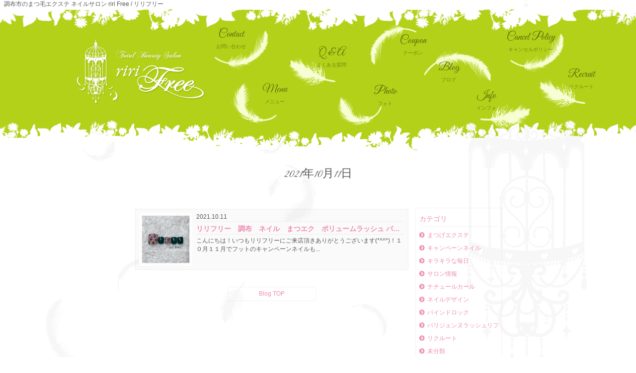

--- FILE ---
content_type: text/html; charset=UTF-8
request_url: https://www.ririfree.com/archives/date/2021/10/11
body_size: 63909
content:
<?xml version="1.0" encoding="UTF-8"?><!DOCTYPE html PUBLIC "-//W3C//DTD XHTML 1.0 Transitional//EN" "http://www.w3.org/TR/xhtml1/DTD/xhtml1-transitional.dtd">
<html xmlns="http://www.w3.org/1999/xhtml" lang="ja">

<head profile="http://gmpg.org/xfn/11">
<meta http-equiv="Content-Type" content="text/html; charset=UTF-8" />
<meta http-equiv="Content-Script-Type" content="text/javascript" />
<meta http-equiv="Content-Style-Type" content="text/css" />


<title>  2021年10月11日 | 調布　 ネイル　まつ毛エクステ　 riri Free / リリフリー</title>
<meta name="description" content="- 調布市のまつ毛エクステ ネイルサロン riri Free - まつげエクステとネイルが同時に施術できる 忙しい大人女子のためのプライベートサロン" />
<meta name="keywords" content="調布市,まつげエクステ,ネイル,ririFree,リリフリー,調布　ネイル,まつエク　調布　求人　アイリスト　ネイリスト ボリュームラッシュ" />


<meta name="robots" content="noindex,follow" />

<link rel="canonical" href="https://www.ririfree.com/archives/date/2021/10/11" />
<link rel='stylesheet' id='contact-form-7-css'  href='https://www.ririfree.com/homepaging/wp-content/plugins/contact-form-7/styles.css?ver=2.4.3' type='text/css' media='all' />
<script type='text/javascript' src='https://www.ririfree.com/homepaging/wp-content/themes/activate_base_theme/js/jquery-min.js?ver=1.8.3'></script>
<script type='text/javascript' src='https://www.ririfree.com/homepaging/wp-content/plugins/google-analyticator/external-tracking.min.js?ver=6.5.4'></script>

<!-- ACCESS DENIED -->
<script type="text/javascript">console.log("ACCESS DENIED");</script><!--  Activate Shortcode  -->
<style type="text/css">

	.asc_textbtn::before {
		font-family: FontAwesome;
		margin-right: 12px;
		font-size: 180%;
		vertical-align: bottom;
	}

	.asc_textbtn.Enmpty::before {
		margin-right: 0;
	}

	.asc_textbtn.Ic-twitter::before {
		content: "\f099";
	}

	.asc_textbtn.Ic-facebook::before {
		content: "\f230";
	}

	.asc_textbtn.Ic-instagram::before {
		content: "\f16d";
	}

	.asc_textbtn.Ic-amazon::before {
		content: "\f270";
	}

	.asc_textbtn.Ic-cart::before {
		content: "\f07a";
	}

	.asc_textbtn {
		display: inline-block;
		text-align: center;
		padding: 1em 3em;
		margin-bottom: 0.4em;
		border: 1px solid rgba(0, 0, 0, .1);
		box-shadow: rgba(0, 0, 0, .1) -1px 1px 0, rgba(255, 255, 255, .2) -1px 1px 0 inset;
		text-shadow: 0px 1px 0px rgba(0,0,0,0.3);
	}



	.Cl-Org.roll_box.asc_textbtn:hover {
		opacity: 0.6;
	}

	.asc_textbtn.Bl-inline-block {
		display: inline-block;
	}

	.asc_textbtn.Bl-block {
		display: block;
	}

	.sc_number_title_wrap {
		background: #d37198;
		color: #ffffff;
		border: 1px solid rgba(207, 192, 164, 0.19);
		padding: 8px;
		margin: 4px 0;
		font-size: 18px;
	}

	.sc_number_title_wrap .sc_number {
		display: inline-block;
		margin-right: 8px;
		font-size: 28px;
	}


	.Clm-a.asc_textbtn.roll_box {
		background: #ff0000;
		color:      #ffffff;
	}

	.Clm-a.asc_textbtn.roll_box:hover {
		background: #ffffff;
		color:      #ff0000;
	}

	

</style>

<script type="text/javascript">
<!--
jQuery(document).ready(function($){

	jQuery('.asc_textbtn').each(function() {

		jQuery(this).find(".textbtn_inner:empty").parents('.asc_textbtn').addClass('Enmpty');

	});

});
// -->
</script>

<!--  END Activate Shortcode  -->
<style type='text/css'>#adminbarsearch-wrap{ display: none; }</style>
<!-- Editor Table -->
<style type="text/css" media="screen">
	.Visual_editor table {
		width: 100%;
		border: 1px solid rgba(207, 192, 164, 0.19);
	}

	.Visual_editor table td {
		padding: 8px;
		border: 1px solid rgba(207, 192, 164, 0.19);
		vertical-align: middle;
	}

</style>
<!-- .Editor Table -->
<!-- Google Analytics Tracking by Google Analyticator 6.5.4: http://www.videousermanuals.com/google-analyticator/ -->
<script type="text/javascript">
    var analyticsFileTypes = [''];
    var analyticsSnippet = 'disabled';
    var analyticsEventTracking = 'enabled';
</script>
<script type="text/javascript">
	(function(i,s,o,g,r,a,m){i['GoogleAnalyticsObject']=r;i[r]=i[r]||function(){
	(i[r].q=i[r].q||[]).push(arguments)},i[r].l=1*new Date();a=s.createElement(o),
	m=s.getElementsByTagName(o)[0];a.async=1;a.src=g;m.parentNode.insertBefore(a,m)
	})(window,document,'script','//www.google-analytics.com/analytics.js','ga');
	ga('create', 'UA-64199063-34', 'auto');
 
	ga('send', 'pageview');
</script>
<style type='text/css'>
/*  base_pc_dc_system ---------------------------------------------------------------- */


html, body, div, span, applet, object, iframe, strong,
h1, h2, h3, h4, h5, h6, p, blockquote, pre,
a, abbr, acronym, address, big, cite, code,
dfn, em, font, img, ins, kbd, q, s, samp,
small, strike, sub, sup, tt, var,
dl, dt, dd, ol, ul, li,
fieldset, form, legend, caption, 
tbody, tfoot, thead, table, label, tr, th, td{
	margin: 0px;
	padding: 0px;
	border: 0px;
	outline: 0px;
	vertical-align: baseline;
	list-style:none;
	line-height: 150%;
	text-decoration: none;
	background:transparent;
}

article,aside,details,figcaption,figure,
footer,header,hgroup,menu,nav,section { 
	display:block;
}

nav ul {
	list-style:none;
}

blockquote,
q {
	quotes:none;
}

blockquote:before,
blockquote:after,
q:before,
q:after {
	content:'';
	content:none;
}

a {
	margin:0;
	padding:0;
	vertical-align:baseline;
	background:transparent;
	text-decoration: none;
}

ins {
	background-color:#ff9;
	color:#000;
	text-decoration:none;
}

mark {
	background-color:#ff9;
	color:#000; 
	font-style:italic;
	font-weight:bold;
}

del {
	text-decoration: line-through;
}

abbr[title],
dfn[title] {
	border-bottom:1px dotted;
	cursor:help;
}

table {
	border-collapse:collapse;
	border-spacing:0;
}

hr {
	display:block;
	height:1px;
	border:0;
	border-top:1px solid #cccccc;
	margin:1em 0;
	padding:0;
}

input,
select {
	vertical-align:middle;
}

h1, h2, h3, h4, h5, h6, p {
	font-weight: normal;
}


body {
	min-width: 1140px;
	font-family: "メイリオ",Meiryo,"ヒラギノ角ゴ Pro W3","Hiragino Kaku Gothic Pro", Osaka,"ＭＳ Ｐゴシック","MS PGothic",sans-serif;
}

input,textarea,select {
	font-family: "メイリオ",Meiryo,"ヒラギノ角ゴ Pro W3","Hiragino Kaku Gothic Pro", Osaka,"ＭＳ Ｐゴシック","MS PGothic",sans-serif;
}

.fade {
	width: 100%;
	height: 100%;
	position: fixed;
	top: 0;
	left:0;
	background: #fff;
	z-index: 2000;
}

.fade img {
	position:absolute;
	width:24px;
	height:24px;
	top:50%;
	left:50%;
	margin-left:-24px;
	margin-top:-24px;
}

.no_script .obj_alert {
	position:fixed;
	width:660px;
	height:24px;
	top:50%;
	left:50%;
	margin-left:-330px;
	margin-top:10px;
	color: #F00;
	z-index: 2200;
}


html { overflow-y:scroll; }

.clear{ clear: both; line-height: 0;}
.both_clear { clear: both; height: 0px; }
.span-0 { display: block; clear: both; height: 0px; }
.span-5 { display: block; clear: both; height: 5px; }
.span-10 { display: block; clear: both; height: 10px; }
.span-15 { display: block; clear: both; height: 15px; }
.span-20 { display: block; clear: both; height: 20px; }
.span-30 { display: block; clear: both; height: 30px; }
.span-50 { display: block; clear: both; height: 50px; }

.clearfix:after {
	content:".";
	display:block;
	height:0;
	clear:both;
	visibility:hidden;
}

.clearfix{
	overflow:hidden;
}

/* Hides from IE-mac      */
* html .clearfix{
	height:1%;
	overflow:visible;
}
/* End hide from IE-mac   */

.cf {
	zoom: 1;
}

.cf:before,
.cf:after {
	content: "";
	display: table;
}

.cf:after {
	clear: both;
}

i {
	position: relative;
	top: 0px;
	right: 0px;
}

i.pos-right {
	margin-left: 5px; 
}

i.pos-left {
	margin-right: 5px; 
}

.Liquid_outer {
	overflow: hidden;
}


.Modal-Link {
	cursor:pointer;
}

.Modal-Content{
	z-index: 9999;
	position:fixed;
	width: 380px;
	display: none ;
}

.Modal-Detail {
	position: relative;
	z-index: 100;
	margin: 1.5em auto 0;
	padding: 10px 20px;
	background: #fff;
	border-style: solid;
	border-width: 1px;
	box-shadow:rgba(0, 0, 0, 0.25) 3px 4px 6px 1px;
	-webkit-box-shadow:rgba(0, 0, 0, 0.25) 3px 4px 6px 1px;
	-moz-box-shadow:rgba(0, 0, 0, 0.25) 3px 4px 6px 1px;
}

.Modal-Close-Label {
	position: absolute;
	right: -30px;
	top: -30px;
}

.Modal-Overlay{
	z-index:1;
	display:none;
	position:fixed;
	top:0;
	left:0;
	width:100%;
	height:120%;
	background-color:rgba(0,0,0,0.75);
}


.Multi-Image img {
	width: 100%;
}

.centerImg {
	overflow: hidden;
}

.image_trim_centerImg {
	overflow: hidden;
}


#fancybox-wrap #fancybox-outer {
	box-shadow:rgba(0, 0, 0, 0.33) 5px 5px 9px 0px;
	-webkit-box-shadow:rgba(0, 0, 0, 0.33) 5px 5px 9px 0px;
	-moz-box-shadow:rgba(0, 0, 0, 0.33) 5px 5px 9px 0px;
}

#fancybox-wrap #fancybox-outer {
	background: #fff;
}

#fancybox-wrap #fancybox-left-ico {
	right: auto;
	left: -15px;
}

#fancybox-wrap #fancybox-right-ico {
	left: auto;
	right: -15px;
}

#fancybox-wrap .fancybox-title-inside {
	background: rgba(0,0,0,0.7);
	color: #fff;
	padding: 4px 0;
}


body {
	background-color: #fff;
}

 
.Go-btn-area {
	bottom: 32%;
	position: fixed;
	right: 0;
	z-index: 1000;
}

.Go-btn-area-inner {
	position: relative;
}

.Go-btn-area-inner .Btn-wrap {
	margin: -75px 0;
}

.Go-btn {
	margin-bottom: 2px;
}

.Go-btn-area a {
	display: block;
	text-align: center;
	width: 48px;
	height: 48px;
}

.Go-btn-area a .btn-label {
	display: block;
	padding-top:12px;
}

.Go-btn-area a i {
	margin: 0;
}


.menu_links { padding: 5px; }
.box_link { cursor: pointer; }
.top_page .ps-container .ps-scrollbar-y {
	opacity: 1;
}

.scroll-active .scroll-pane {
	padding-right: 12px;
}

.t-cell .navi_ul {
	display: table;
	table-layout: fixed;
	width: 100%;
}

.t-cell .mainmenu {
	position: relative;
	display: table-cell;
	vertical-align: middle;
}


.Parts-Around .flexslider {
	background: rgba(255,255,255,0);
	border: 0px solid rgba(255,255,255,0);
	box-shadow: 0 0 0 0 rgba(0, 0, 0, 0);
	-webkit-box-shadow: 0 0 0 0 rgba(0, 0, 0, 0);
	-moz-box-shadow: 0 0 0 0 rgba(0, 0, 0, 0);
	background: none;
	border: none;
}


.logo-label {
	display: block;
}

.logo-name {
	display: block;
	width: 100%;
	height: auto;
	margin: 0 auto;
}

.info_zone {
	text-align: right;
}

.info_zone .shop_name {
	font-weight: bold;
}

.info_zone .shop_tel {
	font-weight: bold;
}


.onBgLine {
	position: relative;
}

#Body .onBgLine-inner {
	border: 0px solid rgba(255,255,255,0);
	border: none;
}

.BgLine {
	display: block;
	position: absolute;
	width: 100%;
	height: 2px;
	bottom: 0;
}

.BgLine-deco-left {
	position: absolute;
	left: 0;
	z-index: 100;
}

.BgLine-deco-right {
	position: absolute;
	right: 0;
	z-index: 100;
}


.onDeco {
	position: relative;
}

#Body .onDeco-inner {
	border: 0px solid rgba(255,255,255,0);
	border: none;
}

.Deco-left {
	position: absolute;
	left: 0;
	z-index: 100;
}

.Deco-right {
	position: absolute;
	right: 0;
	z-index: 100;
}


.onFrame-outer {
	position: relative;
}

.onFrame-outer .onFrame-inner {
	padding: 8px;
}

/*.onFrame {*/

.onFrame .onFrame-inner {
	position: relative;
}

.onFrame .frm_top {
	position: absolute;
	top: 0;
	z-index: 100;
}

.onFrame .frm_top .po_left {
	position: absolute;
	left: 0;
	z-index: 100;
}

.onFrame .frm_top .po_center {
	position: absolute;
	left: 50%;
	z-index: 100;
}

.onFrame .frm_top .po_right {
	position: absolute;
	right: 0;
	z-index: 100;
}

.onFrame .frm_left {
	position: absolute;
	top: 0;
	left: 0;
	z-index: 50;
}

.onFrame .frm_left .po_center {
	position: absolute;
	top: 50%;
	z-index: 100;
}

.onFrame .frm_right {
	position: absolute;
	top: 0;
	right: 0;
	z-index: 50;
}

.onFrame .frm_right .po_center {
	position: absolute;
	top: 50%;
	z-index: 100;
}

.onFrame .frm_btm {
	position: absolute;
	bottom: 0;
	z-index: 100;
}

.onFrame .frm_btm .po_center {
	position: absolute;
	left: 50%;
	z-index: 100;
}

.onFrame .dc_topleft {
	position: absolute;
	left: 0;
	top: 0;
	z-index: 100;
}

.onFrame .dc_topright {
	position: absolute;
	right: 0;
	top: 0;
	z-index: 100;
}

.dc_btmleft {
	position: absolute;
	left: 0;
	bottom: 0;
	z-index: 100;
}

.onFrame .dc_btmright {
	position: absolute;
	right: 0;
	bottom: 0;
	z-index: 100;
}

.onFrame .onFrame-inner > .Region {
	padding: 16px 0;
}


.header_navi_inner {
	position: relative;
}


.nav_name {
	display: block;
	overflow: hidden;
	white-space: nowrap;
	text-overflow: clip;
}


.main_navi_outer {
	position: relative;
	z-index: 100;
}

.main_navi_ul .Main-label {
	display: block;
}


.main_navi_ul .Tree-label {
	display: block;
}

.main_navi_ul {
	position: relative;
	zoom:1;
}

.Main-list .Main-list-inner {
	position: relative;
}

.main_navi_ul .tree_navigation{
	position: absolute;
	width: 100%;
}

.tree_navigation {
	z-index: 400;
}


.Nav-md-main-on .Main-label .navi_name_sub,
.Nav-md-tree-on .Tree-label .navi_name_sub {
	padding: 2px 0 0;
	font-weight: normal;
	opacity: 0.7;
	display: block;
	overflow: hidden;
	text-overflow: clip;
	white-space: nowrap;
}

.main_a_inner {
	display: block;
	padding: 8px 0;
}

.tree_a_inner {
	display: block;
	padding: 4px 0;
}

.Nav-md-main-over .Main-label .navi_name_sub,
.Nav-md-tree-over .Tree-label .navi_name_sub {
	display: none;
}

.Nav-md-main-over .Main-label:hover .navi_name_sub,
.Nav-md-tree-over .Tree-label:hover .navi_name_sub {
	display: block;
}

.Nav-md-main-over .Main-label:hover .nav_name,
.Nav-md-tree-over .Tree-label:hover .nav_name {
	display: none;;
}


.main_navi_ul .tree_a.add_sub {
	padding: 2px 0;
}

.main_navi_ul .tree_a.add_sub .add_navi_name_sub {
	display: block;
	font-weight: normal;
	opacity: 0.7;
	white-space: nowrap;
	text-overflow: clip;
}


.sub_navi_outer {
	position: relative;
	z-index: 0;
}

.sub_navi_ul .Main-label {
	display: block;
}

.sub_navi_ul .tree_navigation{
	position: absolute;
	width: 100%;
	z-index: 1000;
}

.sub_navi_ul .tree_navigation .menu_list .Tree-label {
	display: block;
}

.sub_navi_ul {
	position: relative;
	zoom:1;
}

.tree_navigation {
	display: none;
}

.Slide-Down .Tree-list:not(.global_first) {
	border-top-width: 1px;
	border-top-style: solid;
}

.Slide-Up .Tree-list:not(.global_last) {
	border-bottom-width: 1px;
	border-bottom-style: solid;
}


.footer_info_inner {
	padding: 8px;
}

.copy_right_link {
	float: right;
	margin-right: 10px;
	padding-right: 10px;
	border-right: 1px dotted;
}

.site_map_link {
	float: right;
}

.footer_info {
	text-align: right;
}


/*.Footernavi {*/

.Footernavi .Navigation-inner {
	position:relative;
	width:100%;
	list-style:none;
	text-align:center;
	margin-bottom: 16px;
}

.Footernavi .Main-list-inner {
	margin: 2px;
	padding: 0;
}

.Footernavi .Menu-list {
	float: left;
	width:12.5%;
	margin: 0;
	float:left;
	position:relative;
}

.Footernavi .Main-label {
	z-index: 0;
	display: block;
}

.Footernavi .Main-label-inner {
	padding: 4px 0;
}

.Footernavi .Tree-label {
	display: block;
	padding: 0;
	z-index: 0;
}

.Footernavi .Navigation-inner .tree_navigation {
	position: absolute;
	text-align: center;
	list-style: none;
	padding-left: 0;
	width: 100%;
	z-index: 1000;
}

.Footernavi .Navigation-inner .tree_navigation .Menu-list {
	width: 100%;
	margin: 0;
}



.track_link {
	display: none;
}

table {
	border-collapse: collapse;
	border-spacing: 0px;
	text-align: left;
}


.mini_calendar .cal_date {
	width: auto;
	text-align: center;
}

.mini_calendar .calendar_day {
	height: auto;
}


.type_detail_page.Parts-Around .Around-image {
	display: none;
}


.Area-Around {
	margin-bottom: 16px;
}

.Area-Around.Area-Around-layout-1 {
	margin-bottom: 0px;
}

.Area-Around.Area-Around-layout-1 .Around-wrap {
	margin-bottom: 16px;
}

.Area-Around.Area-Around-layout-2 .Around-wrap {
	width: 50%;
	float: left;
}

.Area-Around.Area-Around-layout-3 .Around-wrap {
	width: 33.2%;
	float: left;
}

.Area-Around .Lay-box .Area-Around-inner {
	border-style: solid;
	border-width: 1px;
}


.Around-wrap {
	margin-bottom: 16px;
}

.Around-wrap.Around-layout-1 {
	margin-bottom: 0px;
}

.Around-wrap.Around-layout-1 .Around {
	margin-bottom: 16px;
}

.Around-wrap.Around-layout-2 .Around {
	width: 50%;
	float: left;
}

.Around-wrap .Lay-box .Around-inner {
	border-style: solid;
	border-width: 1px;
}


body {
	word-break:break-all;
	word-wrap:break-word;
}

.Parts-Around .Around-title .title_label,
.Front .Around-title-inner .title_label {
	display: block;
	padding: 8px 4px;
	border-bottom-style: solid;
	border-bottom-width: 1px;
}

.Parts-Around .Around-title .title_label .sub-title-name,
.Front .Around-title-inner .title_label .sub-title-name {
	display: block;
	opacity: 0.6;
}

.Open-Btn {
	padding: 4px;
	border-style: solid;
	border-width: 1px;
}


.youtube-container {
	position: relative;
	padding-bottom: 56.25%;
	padding-top: 30px;
	height: 0;
	overflow: hidden;
}

.youtube-container iframe {
	position: absolute;
	top: 0;
	left: 0;
	width: 100%;
	height: 100%;
}



.Open-parent .Open-Contents {
	display: none;
}

.Open-Btn-inner {
	display: block;
	position: relative;
}

.Open-Btn-inner .Open-Btn-icon {
	display: block;
	position: absolute;
	right: 0;
	top: 0;
}


.DisplayFormat-detail .title_label {
	display: block;
	padding: 8px 4px;
	border-bottom-style: solid;
	border-bottom-width: 1px;
}

.DisplayFormat-detail .Item-title {
	display: block;
	padding: 8px 4px;
	border-bottom-style: solid;
	border-bottom-width: 1px;
}

.DisplayFormat-detail .Item-price {
	display: block;
	padding: 8px 4px;
	border-bottom-style: solid;
	border-bottom-width: 1px;
	margin-bottom: 8px;
}


.DisplayFormat-detail.layout_left .Track-body-contents.col-02 .Track-body-contents-inner {
	margin-left: 16px;
}

.DisplayFormat-detail.layout_right .Track-body-contents.col-02 .Track-body-contents-inner {
	margin-right: 16px;
}

.DisplayFormat-detail.layout_left .Track-body-contents.col-01,
.DisplayFormat-detail.layout_left .Track-body-contents.col-02,
.DisplayFormat-detail.layout_right .Track-body-contents.col-01,
.DisplayFormat-detail.layout_right .Track-body-contents.col-02 {
	width: 50%;
}


.DisplayFormat-detail.layout_left .Track-body-contents.col-01,
.DisplayFormat-detail.layout_left .Track-body-contents.col-02,
.DisplayFormat-detail.layout_right .Track-body-contents.col-02, {
	float: left;
}

.DisplayFormat-detail.layout_right .Track-body-contents.col-01 {
	float: right;
}


.DisplayFormat-detail.size_img_large .Track-body-contents.col-01 {
	width: 100%;
}

.DisplayFormat-detail.size_img_medium .Track-body-contents.col-01 {
	width: 50%;
}

.DisplayFormat-detail.size_img_small .Track-body-contents.col-01 {
	width: 30%;
}


.DisplayFormat-detail.layout_left.size_img_large .Track-body-contents,
.DisplayFormat-detail.layout_right.size_img_large .Track-body-contents {
	width: 50%;
}

.DisplayFormat-detail.layout_left.size_img_medium .Track-body-contents.col-01,
.DisplayFormat-detail.layout_right.size_img_medium .Track-body-contents.col-01 {
	width: 34%;
}

.DisplayFormat-detail.layout_left.size_img_medium .Track-body-contents.col-02,
.DisplayFormat-detail.layout_right.size_img_medium .Track-body-contents.col-02 {
	width: 66%;
}

.DisplayFormat-detail.layout_left.size_img_small .Track-body-contents.col-01,
.DisplayFormat-detail.layout_right.size_img_small .Track-body-contents.col-01{
	width: 20%;
}

.DisplayFormat-detail.layout_left.size_img_small .Track-body-contents.col-02,
.DisplayFormat-detail.layout_right.size_img_small .Track-body-contents.col-02 {
	width: 80%;
}


.DisplayFormat-detail.pos_img_center .Track-body-contents.col-01 {
	margin: 0 auto;
}

.DisplayFormat-detail.pos_img_right .Track-body-contents.col-01 {
	margin: 0 0 0 auto;
}


.DisplayFormat-detail .Not-Valid {
	display: none;
}

.DisplayFormat-detail.layout_top .Dt-Track-body-contents.col-01,
.DisplayFormat-detail.layout_bottom .Dt-Track-body-contents.col-02 {
	margin-bottom: 24px;
}

.DisplayFormat-detail.layout_left .Dt-Track-body-contents.col-02 .Dt-Track-body-contents-inner {
	margin-left: 16px;
}

.DisplayFormat-detail.layout_right .Dt-Track-body-contents.col-02 .Dt-Track-body-contents-inner {
	margin-right: 16px;
}

.DisplayFormat-detail.layout_left .Dt-Track-body-contents.col-01,
.DisplayFormat-detail.layout_left .Dt-Track-body-contents.col-02,
.DisplayFormat-detail.layout_right .Dt-Track-body-contents.col-01,
.DisplayFormat-detail.layout_right .Dt-Track-body-contents.col-02 {
	width: 50%;
}


.DisplayFormat-detail.layout_left .Dt-Track-body-contents.col-01,
.DisplayFormat-detail.layout_left .Dt-Track-body-contents.col-02,
.DisplayFormat-detail.layout_right .Dt-Track-body-contents.col-02 {
	float: left;
}

.DisplayFormat-detail.layout_right .Dt-Track-body-contents.col-01 {
	float: right;
}


.DisplayFormat-detail.size_img_large .Dt-Track-body-contents.col-01 {
	width: 100%;
}

.DisplayFormat-detail.size_img_medium .Dt-Track-body-contents.col-01 {
	width: 50%;
}

.DisplayFormat-detail.size_img_small .Dt-Track-body-contents.col-01 {
	width: 30%;
}



.DisplayFormat-detail.layout_left.size_img_large .Dt-Track-body-contents,
.DisplayFormat-detail.layout_right.size_img_large .Dt-Track-body-contents {
	width: 50%;
}

.DisplayFormat-detail.layout_left.size_img_medium .Dt-Track-body-contents.col-01,
.DisplayFormat-detail.layout_right.size_img_medium .Dt-Track-body-contents.col-01 {
	width: 34%;
}

.DisplayFormat-detail.layout_left.size_img_medium .Dt-Track-body-contents.col-02,
.DisplayFormat-detail.layout_right.size_img_medium .Dt-Track-body-contents.col-02 {
	width: 66%;
}

.DisplayFormat-detail.layout_left.size_img_small .Dt-Track-body-contents.col-01,
.DisplayFormat-detail.layout_right.size_img_small .Dt-Track-body-contents.col-01{
	width: 20%;
}

.DisplayFormat-detail.layout_left.size_img_small .Dt-Track-body-contents.col-02,
.DisplayFormat-detail.layout_right.size_img_small .Dt-Track-body-contents.col-02 {
	width: 80%;
}


.DisplayFormat-detail.pos_img_center .Dt-Track-body-contents.col-01 {
	margin: 0 auto;
}

.DisplayFormat-detail.pos_img_center.layout_top .Dt-Track-body-contents.col-01 {
	margin: 24px auto;
}

.DisplayFormat-detail.pos_img_right .Dt-Track-body-contents.col-01 {
	margin: 0 0 0 auto;
}

.DisplayFormat-detail .Dt-Track-inner {
	margin-bottom: 24px;
}

.DisplayFormat-detail .Dt-Track-Mainimage {
	margin-bottom: 24px;
}

.DisplayFormat-detail .Dt-Track-title .title_label {
	margin-bottom: 24px;
}


.DisplayFormat-detail.col_item_lay_table .ColumItem {
	margin-bottom: 4px;
}

.DisplayFormat-detail.col_item_lay_table .Col-Item-area {
	border-style: solid;
	border-width: 1px;
}

.DisplayFormat-detail.col_item_lay_table .Col-Item-area-inner {
	padding: 4px 8px;
}

.DisplayFormat-detail.col_item_lay_table .current .Item-area-inner {
	display: table;
	table-layout: fixed;
	width: 100%;
}

.DisplayFormat-detail.col_item_lay_table .current .Item-area-inner .Col-Item-area.Col-01 {
	display: table-cell;
	vertical-align: middle;
	width: 26%;
}

.DisplayFormat-detail.col_item_lay_table .current .Item-area-inner .Col-Item-area.Col-02 {
	display: table-cell;
	vertical-align: middle;
	width: 74%;
}


.DisplayFormat-detail.col_item_lay_table-list .ColumItem {
	border-bottom-style: solid;
	border-bottom-width: 1px;
	margin-bottom: 16px;
}

.DisplayFormat-detail.col_item_lay_table-list .current .Item-area-inner {
	display: table;
	table-layout: fixed;
	width: 100%;
}

.DisplayFormat-detail.col_item_lay_table-list .current .Item-area-inner .Col-Item-area.Col-01 {
	display: table-cell;
	vertical-align: middle;
	width: 26%;
}

.DisplayFormat-detail.col_item_lay_table-list .current .Item-area-inner .Col-Item-area.Col-02 {
	display: table-cell;
	vertical-align: middle;
	width: 74%;
}

.DisplayFormat-detail .Track-inner {
	margin-bottom: 24px;
}

.DisplayFormat-detail .Track-Mainimage {
	margin-bottom: 24px;
}

.DisplayFormat-detail .Track-title .title_label {
	margin-bottom: 24px;
}

.DisplayFormat-detail .Item-title {
	margin-bottom: 24px;
}


.DisplayFormat-detail .Item-list {
	border-bottom-style: solid;
	border-bottom-width: 1px;
	margin-bottom: 16px;
}

.DisplayFormat-detail .ColumItems-Wrap {
	margin-bottom: 24px;
}

.DisplayFormat-detail .Track-body-contents.col-01 .Track-body-contents-inner {
	margin-bottom: 24px;
}

.DisplayFormat-detail .Item-comment {
	margin-bottom: 24px;
}

.DisplayFormat-detail .Print-btn-inner {
	margin-bottom: 24px;
}

.type_shopinfo .DisplayFormat-detail.col_item_lay_table-list .current .Item-area-inner .Col-Item-area.Col-01 {
	width: 20%;
}

.type_shopinfo .DisplayFormat-detail.col_item_lay_table-list .current .Item-area-inner .Col-Item-area.Col-02 {
	width: 80%;
}

.type_catalog .DisplayFormat-detail .Item-area.Multi-Image {
	margin-bottom: 2px;
}

.type_catalog .DisplayFormat-detail .Item-area.Multi-Image .fancybox {
	display: block;
	width: 100%;
	height: 100%;
}

.type_staff .DisplayFormat-detail.col_item_lay_table-list .current .Item-area-inner .Col-Item-area.Col-01 {
	width: 36%;
}

.type_staff .DisplayFormat-detail.col_item_lay_table-list .current .Item-area-inner .Col-Item-area.Col-01 .Col-Item-area-inner {
	margin-right: 8px;
}

.type_staff .DisplayFormat-detail.col_item_lay_table-list .current .Item-area-inner .Col-Item-area.Col-02 {
	width: 64%;
}

.type_staff .DisplayFormat-detail.col_item_lay_table-list .current .Item-area-inner .Col-Item-area.Col-02 .Col-Item-area-inner {
	margin-left: 8px;
}

.Hp-Blog .DisplayFormat-detail .Track-inner {
	border-bottom-width: 1px;
	border-bottom-style: solid;
	margin-bottom: 32px;
}

.Hp-Blog .DisplayFormat-detail .BlogItem-title {
	margin-bottom: 24px;
}

.Hp-Blog .DisplayFormat-detail .BlogItem-meta_date-inner {
	margin-bottom: 24px;
}

.Hp-Blog .DisplayFormat-detail .Tracks-wrap-inner {
	padding: 8px 8px 64px 8px;
}

.Hp-Blog .DisplayFormat-detail .BlogItem-meta_date-inner {
	border-bottom-width: 1px;
	border-bottom-style: solid;
	margin-bottom: 12px;
}

.Hp-Blog .DisplayFormat-detail .BlogItem-meta_category {
	padding-top: 48px;
	margin-bottom: 24px;
}

.Hp-Blog .DisplayFormat-detail .BlogItem-meta_category .meta-catlist a {
	display: inline-block;
	padding: 4px 8px;
	margin: 2px;
	border-width: 1px;
	border-style: solid;
}


.Blog-Single .DisplayFormat-detail .Tracks-wrap-inner {
	padding: 8px 8px 64px 8px;
}

.Blog-Single .DisplayFormat-detail .BlogItem-meta_date-inner {
	border-bottom-width: 1px;
	border-bottom-style: solid;
	margin-bottom: 12px;
}

.Blog-Single .DisplayFormat-detail .BlogItem-meta_category {
	padding-top: 48px;
	margin-bottom: 24px;
}

.Blog-Single .DisplayFormat-detail .BlogItem-meta_category .meta-catlist a {
	display: inline-block;
	padding: 4px 8px;
	margin: 2px;
}

.Summary-None .DisplayFormat-detail .Track-body-contents.col-01 {
	margin: 0 auto;
}

.Summary-None .DisplayFormat-detail.layout_left .Track-body-contents.col-01,
.Summary-None .DisplayFormat-detail.layout_right .Track-body-contents.col-01
.Summary-None .DisplayFormat-detail.layout_left .Track-body-contents.col-02,
.Summary-None .DisplayFormat-detail.layout_right .Track-body-contents.col-02 {
	float: none;
}

.Summary-None .DisplayFormat-detail .Dt-Track-body-contents.col-01 {
	margin: 0 auto;
}

.Summary-None .DisplayFormat-detail.layout_left .Dt-Track-body-contents.col-01,
.Summary-None .DisplayFormat-detail.layout_right .Dt-Track-body-contents.col-01
.Summary-None .DisplayFormat-detail.layout_left .Dt-Track-body-contents.col-02,
.Summary-None .DisplayFormat-detail.layout_right .Dt-Track-body-contents.col-02 {
	float: none;
}


.DisplayFormat-list.Tp-multi.list_layout_left .Track-body-contents.col-02 .Track-body-contents-inner {
	margin-left: 5%;
}

.DisplayFormat-list.Tp-multi.list_layout_right .Track-body-contents.col-02 .Track-body-contents-inner {
	margin-right: 5%;
}

/* ページ設定
 * +++++++++++++++++++++++++++++++++++++++++++++++++++++++++++ */
.DisplayFormat-list.Tp-multi.list_layout_left .Track-body-contents.col-01,
.DisplayFormat-list.Tp-multi.list_layout_left .Track-body-contents.col-02,
.DisplayFormat-list.Tp-multi.list_layout_right .Track-body-contents.col-01,
.DisplayFormat-list.Tp-multi.list_layout_right .Track-body-contents.col-02 {
	width: 50%;
}

.DisplayFormat-list.Tp-multi.list_layout_left .Track-body-contents.col-01,
.DisplayFormat-list.Tp-multi.list_layout_left .Track-body-contents.col-02,
.DisplayFormat-list.Tp-multi.list_layout_right .Track-body-contents.col-02 {
	float: left;
}

.DisplayFormat-list.Tp-multi.list_layout_right .Track-body-contents.col-01 {
	float: right;
}

/*画像サイズ*/
.DisplayFormat-list.Tp-multi.list_size_img_large .Track-body-contents.col-01 {
	width: 100%;
}

.DisplayFormat-list.Tp-multi.list_size_img_medium .Track-body-contents.col-01 {
	width: 50%;
}

.DisplayFormat-list.Tp-multi.list_size_img_small .Track-body-contents.col-01 {
	width: 30%;
}


.DisplayFormat-list.Tp-multi.list_layout_left.list_size_img_large .Track-body-contents,
.DisplayFormat-list.Tp-multi.list_layout_right.list_size_img_large .Track-body-contents {
	width: 50%;
}

.DisplayFormat-list.Tp-multi.list_layout_left.list_size_img_medium .Track-body-contents.col-01,
.DisplayFormat-list.Tp-multi.list_layout_right.list_size_img_medium .Track-body-contents.col-01 {
	width: 34%;
}

.DisplayFormat-list.Tp-multi.list_layout_left.list_size_img_medium .Track-body-contents.col-02,
.DisplayFormat-list.Tp-multi.list_layout_right.list_size_img_medium .Track-body-contents.col-02 {
	width: 66%;
}

.DisplayFormat-list.Tp-multi.list_layout_left.list_size_img_small .Track-body-contents.col-01,
.DisplayFormat-list.Tp-multi.list_list_layout_right.list_size_img_small .Track-body-contents.col-01{
	width: 20%;
}

.DisplayFormat-list.Tp-multi.list_list_layout_left.list_size_img_small .Track-body-contents.col-02,
.DisplayFormat-list.Tp-multi.list_layout_right.list_size_img_small .Track-body-contents.col-02 {
	width: 80%;
}


.DisplayFormat-list.Tp-multi .Item-title {
	border-bottom-width: 1px;
	border-bottom-style: solid;
	padding: 4px 0;
	margin-bottom: 4px;
}

.DisplayFormat-list.Tp-multi .list_title_align_center .Item-title {
	text-align: center;
}

.DisplayFormat-list.Tp-multi .list_title_align_right .Item-title {
	text-align: right;
}


.DisplayFormat-list .Track-inner {
	border-style: solid;
	border-width: 1px;
}

.DisplayFormat-list.Col-2.Track {
	width: 49.8%;
	float: left;
}

.DisplayFormat-list.Col-3.Track {
	width: 33.30%;
	float: left;
}

.DisplayFormat-list.Col-4.Track {
	width: 24.8%;
	float: left;
}

.DisplayFormat-list.Col-5.Track {
	width: 19.8%;
	float: left;
}

.DisplayFormat-list.Col-6.Track {
	width: 16.60%;
	float: left;
}

.DisplayFormat-list.Col-7.Track {
	width: 14.28%;
	float: left;
}

.DisplayFormat-list.Col-8.Track {
	width: 12.5%;
	float: left;
}

.Hp-Blog .DisplayFormat-list .BlogItem-meta_date {
	display: block;
}

.Hp-Blog .DisplayFormat-list .BlogItem-title {
	display: block;
	border-bottom-width: 1px;
	border-bottom-style: solid;
	margin-bottom: 12px;
}

.Hp-Blog .DisplayFormat-list .BlogItem-title .BlogItem-title-inner {
	overflow:hidden;
	display: block;
	white-space: nowrap;
	text-overflow: clip;
}

.DisplayFormat-list:not(.Tp-multi) .Item-title .Item-area-inner {
	height: 32px;
	overflow: hidden;
	text-align: center;
}

.DisplayFormat-list:not(.Tp-multi) .Item-title .Item-area-inner .item_title_label {
	display: inline-block;
}


.DisplayFormat-listcalendar .Track-inner {
	border-style: solid;
	border-width: 1px;
}


.DisplayFormat-listcalendar.Col-2.Track {
	width: 50%;
	float: left;
}

.DisplayFormat-listcalendar.Col-3.Track {
	width: 33.33%;
	float: left;
}

.DisplayFormat-listcalendar.Col-4.Track {
	width: 25%;
	float: left;
}

.DisplayFormat-listcalendar.Col-5.Track {
	width: 20%;
	float: left;
}

.DisplayFormat-listcalendar.Col-6.Track {
	width: 16.66%;
	float: left;
}


.Hp-Blog .DisplayFormat-eyecatch .Track {
	margin-bottom: 30px;
}

.Hp-Blog .DisplayFormat-eyecatch .BlogItem-title {
	margin-bottom: 16px;
}

.DisplayFormat-eyecatch.DisplayType-column .eyecatch {
	width: 20%;
	float: left;
}

.DisplayFormat-eyecatch.DisplayType-column .main {
	width: 80%;
	float: left;
}

.DisplayFormat-eyecatch.DisplayType-column .main .Track-body-contents-inner {
	padding-left: 8px;
}

.DisplayFormat-eyecatch.DisplayType-block .Item-thumbnail {
	margin-bottom: 16px;
}

.DisplayFormat-eyecatch.DisplayType-block .NoImage {
	display: none;
}

.DisplayFormat-eyecatch.DisplayType-block .RecEn_Thumb_Logo-outer {
	display: block;
	padding: 18%;
	margin: 0 auto 16px;
}

.DisplayFormat-eyecatch .Track-inner {
	border-width: 1px;
	border-style: solid;
}

.DisplayFormat-eyecatch .Item-thumbnail-inner {
	min-height: 32px;
}

.DisplayFormat-eyecatch .Item-meta_date-inner {
	margin-bottom: 4px;
}

.DisplayFormat-eyecatch .Item-title-inner {
	border-bottom-width: 1px;
	border-bottom-style: solid;
	margin-bottom: 4px;
}

.DisplayFormat-eyecatch .Item-title-inner .itemlink_label {
	font-weight: bold;
}


.DisplayFormat-excerpt .Track-inner {
	border-width: 1px;
	border-style: solid;
}

.DisplayFormat-excerpt .Item-meta_date-inner {
	margin-bottom: 4px;
}

.DisplayFormat-excerpt .Item-title-inner {
	border-bottom-width: 1px;
	border-bottom-style: solid;
	margin-bottom: 4px;
}

.DisplayFormat-excerpt .Item-title-inner .itemlink_label {
	font-weight: bold;
}

/*}*/

.DisplayFormat-excerpt .Item-title-inner {
	overflow: hidden;
	padding-bottom: 4px;
	display: block;
	white-space: nowrap;
	text-overflow: clip;
}

.Item-excerpt-inner {
	height: 34px;
	overflow: hidden;
}


.Type-OfficeHours .Tracks-wrap {
	margin-bottom: 12px;
}

.Type-OfficeHours .DisplayFormat-list .Track-inner {
	display: table;
	table-layout: fixed;
}

.Type-OfficeHours .WeekItem {
	display: table-cell;
	vertical-align: middle;
	width: 11%;
}

.Type-OfficeHours .WeekItem .Item-column_items-inner {
	display: table;
	table-layout: fixed;
	margin: 0;
	padding: 0;
	width: 100%;
}

.Type-OfficeHours .WeekItem.cont_0 {
	width: 23%;
}

.Type-OfficeHours .WeekItem.Ord-first .Col-Item-area {
	border-top-width: 1px;
	border-left-width: 1px;
	border-right-width: 1px;
	border-top-style: solid;
	border-left-style: solid;
	border-right-style: solid;
}

.Type-OfficeHours .WeekItem.Ord-st .Col-Item-area {
	border-top-width: 1px;
	border-right-width: 1px;
	border-top-style: solid;
	border-right-style: solid;
}

.Type-OfficeHours .WeekItem .Col-Item-area {
	height: 50px;
	display: table;
	border-collapse:collapse;
	vertical-align: middle;
	width: 100%;
}

.Type-OfficeHours .WeekItem .Col-Item-area.Col-Last {
	border-bottom-width: 1px;
	border-bottom-style: solid;
}

.Type-OfficeHours .WeekItem .Col-Item-area .Col-Item-area-inner {
	text-align: center;
}


.DisplayFormat-eyecatch.DisplayType-block .Track-NoImage .Track-body-contents.main {
	padding: 8px 0px;
}

.Trtp-radius.DisplayFormat-eyecatch.DisplayType-block .Track-inner .Track-NoImage .Track-body-contents.main {
	padding: 8px 8px;
}


.Trtp-radius.DisplayFormat-eyecatch .Track-inner {
	padding: 0px;
	-webkit-border-radius: 8px;
	-moz-border-radius: 8px;
	border-radius: 8px;
	overflow: hidden;
}

.Trtp-radius.DisplayFormat-eyecatch .Track-inner .Track-body-contents.main {
	padding: 0 8px 8px;
}


.Page-image-area {
	margin-bottom: 24px;
}

.Page-image-area img {
	display: block;
	width: 100%;
	height: auto;
	margin:0 auto;
}


.page_text {
	margin-bottom: 24px;
}


.Parts-Around .Around-main-inner {
	padding-bottom: 64px;
}


.type_calendar.basic_calendar .Cal-month .title_label {
	margin-bottom: 24px;
}

.type_calendar.mini_calendar .Cal-month .title_label {
	margin-bottom: 8px;
}


.Parts-Around .Parts-Around-inner {
	padding-top: 12px;
}

.Parts-Around .Around-title-inner .title_label {
	text-align: center;
	padding: 24px 0;
	margin-bottom: 24px;
}


.cat_isset_true.cat_layout_top .variation_span {
	display: block;
	height: 0px;
	clear: both;
}

.cat_isset_true .pos_category_top .variation_span {
	display: block;
	height: 0px;
	clear: both;
}


.pos_category_top .Cat-Wrap .Cat-Wrap-inner {
	margin-bottom: 16px;
}


.Main-Cat .cat-label {
	display: block;
	line-height: 100%;
}


.cat_layout_top .Main-Cat .cat-label .cat-name {
	overflow: hidden;
	white-space: nowrap;
	text-overflow: clip;
}

.Main-Cat .Cat-parent-list-inner .cat-label,
.Child-Cat .Child-Cat-list-inner .cat-label {
	margin: 2px;
}


.Main-Cat .Cat-parent-list-inner {
	position: relative;
}

.Main-Cat .Cat-child-list .cat-label {
	display: block;
	position: relative;
}

.Main-Cat .Cat-child-list .cat-label i {
	display: inline-block;
}

.Main-Cat .Cat-child-list .cat-label .cat-name {
	display: inline-block;
}


.cat_isset_false .Cat-Wrap {
	display: none;
}


.cat_isset_false.type_detail_page .Cat-Wrap {
	display: block;
}

.cat_isset_false .Main-wrap {
	float: none;
	width: 100%;
}


.cat_isset_false.type_detail_page .pos_category_left .Cat-Wrap {
	width: 20%;
	float: left;
}

.cat_isset_false.type_detail_page .pos_category_left .Cat-Wrap .Cat-Wrap-inner {
	margin-right: 8px;
}

.cat_isset_false.type_detail_page .pos_category_left .Main-wrap {
	width: 80%;
	float: left;
}


.cat_isset_true .pos_category_left .Cat-Wrap {
	width: 20%;
	float: left;
}

.cat_isset_true .pos_category_left .Cat-Wrap .Cat-Wrap-inner {
	margin-right: 8px;
}

.cat_isset_true .pos_category_left .Main-wrap {
	width: 80%;
	float: left;
}


.pos_category_top .Main-Cat .Cat-parent-list {
	position: relative;
	width: 25%;
	float: left;
}

.pos_category_top .Main-Cat .Cat-child-ul {
	position: absolute;
	width: 100%;
	z-index: 100;
}

.pos_category_top .Main-Cat .Cat-child-list {
	width: 100%;
}

.pos_category_top .Main-Cat .cat_child_li .cat-label {
	display: block;
	padding: 5px;
}

.pos_category_top .Main-Cat .cat_child_li .cat-label i {
	display: none;
}

.pos_category_top .Main-Cat .Main-Cat-ul {
	position: relative;
	zoom: 1;
}

.pos_category_top .Main-Cat .Main-Cat-ul:after {
	height:0;
	visibility:hidden;
	content:".";
	display:block;
	clear:both;
}

.pos_category_top .Main-Cat .cat-name {
	display: block;
	overflow: hidden;
	white-space: nowrap;
	text-overflow: clip;
}


.pos_category_left .Main-Cat .Cat-parent-list.selected .Cat-child-ul {
	display: block;
}

.pos_category_left .Cat-Rank-1 .Child-Cat {
	display: none;
}

.pos_category_left .Cat-Rank-1 .parent_category_name {
	display: block;
}

.pos_category_left .Cat-Rank-2 .Same-Rank {
	display: none;
}


.Child-Cat-inner {
	margin-bottom: 24px;
}

.Child-Cat .Child-Cat-list {
	float: left;
	width: 20%;
}

.Child-Cat .cat-label {
	display: block;
	line-height: 100%;
}

.Child-Cat .cat-label .cat-name {
	overflow: hidden;
	display: block;
	white-space: nowrap;
	text-overflow: clip;
}

.Child-Cat .variation_span {
	display: block;
	height: 0px;
	clear: both;
}


.parent_category_name {
	margin-bottom: 16px;
}

.parent_category_name_inner {
	border-bottom-width: 1px;
	border-bottom-style: solid;
	padding: 8px 4px;
}


.Cat-Rank-1 .BreadCrumb,
.Cat-Rank-2 .BreadCrumb {
	display: none;
}

.Cat-Rank-2.Mode-child .BreadCrumb {
	display: block;
}

.BreadCrumb {
	margin-bottom: 4px;
}

.BreadCrumb .BreadCrumbs-list {
	display: inline-block;
	line-height: 100%;
}

.BreadCrumb .BreadCrumbs-list .bread-label {
	display: inline-block;
	margin-right: 10px;
	padding: 0 5px 0 0px;
}

.BreadCrumb .BreadCrumbs-list .bread-arrow {
	display: inline-block;
	margin-right: 5px;
}

.BreadCrumb .variation_span {
	display: block;
	height: 0px;
	clear: both;
}


.Front .Around-title-inner .title_label {
	margin-bottom: 8px;
}

.Around-title .title_label {
	position: relative;
}
.Around-title .title-link {
	position: absolute;
	right: 8px;
}


.Around.Information .DisplayFormat-detail .Dt-Track-inner {
	margin-bottom: 0;
}

.Around.Information .Tracks-wrap:not(.scroll-active) .DisplayFormat-detail .Dt-Track-inner {
	padding-right: 12px;
}


.Slug-Clause_Recent-Entry .DisplayFormat-eyecatch.DisplayType-column .itemlink_label {
	display: block;
	overflow: hidden;
	text-overflow: ellipsis;
	white-space: nowrap;
}


.Slug-Clause_Recent-Entry .DisplayFormat-clause .Track-inner {
	border-bottom-width: 1px;
	border-bottom-style: solid;
	padding: 8px 0;
}

.Slug-Clause_Recent-Entry .DisplayFormat-clause .Item-meta_date {
	width: 124px;
	float: left;
}

.Slug-Clause_Recent-Entry .DisplayFormat-clause .Item-title {
	margin-left: 124px;
}

.Slug-Clause_Recent-Entry .DisplayFormat-clause .Item-title .itemlink_label {
	font-weight: bold;
}

.Slug-Clause_Recent-Entry .DisplayFormat-clause .Track-body-contents-inner {
	overflow:hidden;
	display: block;
	white-space: nowrap;
	-o-text-overflow: ellipsis;
	text-overflow:    ellipsis;
}

.Slug-Clause_Recent-Entry .DisplayFormat-clause .Item-title-inner {
	overflow:hidden;
	display: block;
	white-space: nowrap;
	-o-text-overflow: ellipsis;
	text-overflow:    ellipsis;
}

.Slug-Clause_Recent-Entry .Col-2 .Track {
	width: 49.8%;
	float: left;
}

.Slug-Clause_Recent-Entry .Col-3 .Track {
	width: 33.30%;
	float: left;
}

.Slug-Clause_Recent-Entry .Col-4 .Track {
	width: 24.8%;
	float: left;
}

.Slug-Clause_Recent-Entry .Col-5 .Track {
	width: 19.8%;
	float: left;
}

.Slug-Clause_Recent-Entry .Col-6.Track {
	width: 16.60%;
	float: left;
}

.Slug-Clause_Recent-Entry .Col-7.Track {
	width: 14.28%;
	float: left;
}

.Slug-Clause_Recent-Entry .Col-8.Track {
	width: 12.5%;
	float: left;
}


.Slug-Clause_Recent-Entry.Disp-v-2 .DisplayFormat-eyecatch.DisplayType-column .itemlink_label {
	display: block;
	overflow: hidden;
	text-overflow: ellipsis;
	white-space: nowrap;
}


.Slug-Clause_Recent-Entry.Disp-v-2 .DisplayFormat-clause .Track-inner {
	border-bottom-width: 1px;
	border-bottom-style: solid;
	padding: 8px 0;
}

.Slug-Clause_Recent-Entry.Disp-v-2 .DisplayFormat-clause .Item-meta_date {
	width: 124px;
	float: left;
}

.Slug-Clause_Recent-Entry.Disp-v-2 .DisplayFormat-clause .Item-title {
	margin-left: 124px;
}

.Slug-Clause_Recent-Entry.Disp-v-2 .DisplayFormat-clause .Item-title .itemlink_label {
	font-weight: bold;
}

.Slug-Clause_Recent-Entry.Disp-v-2 .DisplayFormat-clause .Track-body-contents-inner {
	overflow:hidden;
	display: block;
	white-space: nowrap;
	-o-text-overflow: ellipsis;
	text-overflow:    ellipsis;
}

.Slug-Clause_Recent-Entry.Disp-v-2 .DisplayFormat-clause .Item-title-inner {
	overflow:hidden;
	display: block;
	white-space: nowrap;
	-o-text-overflow: ellipsis;
	text-overflow:    ellipsis;
}

.Slug-Clause_Recent-Entry.Disp-v-2 .Col-2.Track {
	width: 49.8%;
	float: left;
}

.Slug-Clause_Recent-Entry.Disp-v-2 .Col-3.Track {
	width: 33.30%;
	float: left;
}

.Slug-Clause_Recent-Entry.Disp-v-2 .Col-4.Track {
	width: 24.8%;
	float: left;
}

.Slug-Clause_Recent-Entry.Disp-v-2 .Col-5.Track {
	width: 19.8%;
	float: left;
}

.Slug-Clause_Recent-Entry.Disp-v-2 .Col-6.Track {
	width: 16.60%;
	float: left;
}

.Slug-Clause_Recent-Entry.Disp-v-2 .Col-7.Track {
	width: 14.28%;
	float: left;
}

.Slug-Clause_Recent-Entry.Disp-v-2 .Col-8.Track {
	width: 12.5%;
	float: left;
}


.Type-Topbanner .baner_link_area {
	display: none;
}


.slide_outer img {
	width: 100%;
	height: auto;
}

.slideshow.flexslider {
	overflow: hidden;
	margin: 0 auto;
	background: none;
	border: none;
	@include border-radius(0px);
	@include box-shadow(0 0px 0px 0px);
}

.slide_detail {
	bottom: 0;
	padding: 8px;
	position: absolute;
	width: 100%;
	background: rgba(0,0,0,0.6);
}

.slideshow.flexslider .flex-control-nav {
	bottom: -20px;
}

.slideshow.flexslider .flex-control-paging li a {
		height: 16px;
		width: 16px;
	}

.slides_li {
	position: relative;
}

#slider { overflow: hidden; }


#carousel {
	overflow: hidden;
}

#carousel li {
	margin-right: 5px;
}

#carousel img {
	display: block;
	opacity: .5;
	cursor: pointer;
}

#carousel img:hover {
	opacity: 1;
}

#carousel .flex-active-slide img {
	opacity: 1;
	cursor: default;
}


.slideshow.camera_wrap.pagcamera {
	margin-bottom: 0 !important;
}

.slideshow.camera_wrap .camera_pag .camera_pag_ul {
	margin: -56px 0 0 0;
	text-align: center;
}


.top_page .slideshow.flexslider .flex-control-nav {
	bottom: 10px;
}

.top_page .slideshow.flexslider .flex-control-paging li a {
	height: 11px;
	width: 11px;
}


.MapItem .Col-Item-area.Col-01 {
	width: 100%;
}

.MapItem .Col-Item-area-inner {
	height: 100%;
}

.MapItem a {
	display: block;
}

.MapItem img {
	display: block;
}

.MapItem.Current-Mapimage .Col-Item-area-inner {
	padding: 2px;
}

.MapItem.Current-Mapimage .Col-Item-area.Col-01 {
	width: 50%;
	float: left;
}

.MapItem.Current-Mapimage .Col-Item-area.Col-02 {
	width: 50%;
	float: left;
}

.MapItem.Current-Mapimage .Col-Item-area-inner {
	height: auto;
}


.Perticle-ImgArea.PI-Col-2 .Perticle-Img-wrap {
	float: left;
	width: 50%;
}

.Perticle-ImgArea.PI-Col-3 .Perticle-Img-wrap {
	float: left;
	width: 33%;
}

.Perticle-ImgArea.PI-Col-4 .Perticle-Img-wrap {
	float: left;
	width: 25%;
}


.wrap_catalog .Thumb-area .Item-thumbnail {
	float: left;
	width: 33.33%;
	overflow: hidden;
}

.wrap_catalog .Col-Item-area.Col-02.Item-Count-3 .Col-Item-contents {
	float: left;
	width: 33.33%;
}

.wrap_catalog .Col-Item-area.Col-02.Item-Count-5 .Col-Item-contents {
	float: left;
	width: 20%;
}

.wrap_catalog .Col-Item-contents {
	text-align: center;
}

.wrap_catalog .Col-Item-contents-inner {
	margin: 0 1px;
}

.wrap_catalog .type_form1 {
	background: none;
	padding-top: 0px;
	height: 54px;
}

.wrap_catalog .type_form1 span {
	display: block;
	padding-top: 33px;
}

.wrap_catalog .type_form1 .check_01 span {
	background: url("https://www.ririfree.com/homepaging/wp-content/themes/activate_base_theme/common/image/haircatalog/face-type_01.png") no-repeat scroll center 0 transparent;
}
.wrap_catalog .type_form1 .check_02 span {
	background: url("https://www.ririfree.com/homepaging/wp-content/themes/activate_base_theme/common/image/haircatalog/face-type_02.png") no-repeat scroll center 0 transparent;
}
.wrap_catalog .type_form1 .check_03 span {
	background: url("https://www.ririfree.com/homepaging/wp-content/themes/activate_base_theme/common/image/haircatalog/face-type_03.png") no-repeat scroll center 0 transparent;
}
.wrap_catalog .type_form1 .check_04 span {
	background: url("https://www.ririfree.com/homepaging/wp-content/themes/activate_base_theme/common/image/haircatalog/face-type_04.png") no-repeat scroll center 0 transparent;
}
.wrap_catalog .type_form1 .check_05 span {
	background: url("https://www.ririfree.com/homepaging/wp-content/themes/activate_base_theme/common/image/haircatalog/face-type_05.png") no-repeat scroll center 0 transparent;
}


.Thumb-area .Item-thumbnail {
	float: left;
	width: 33.33%;
	overflow: hidden;
}

.Col-Item-area.Col-02.Item-Count-3 .Col-Item-contents {
	float: left;
	width: 33.33%;
}

.Col-Item-area.Col-02.Item-Count-5 .Col-Item-contents {
	float: left;
	width: 20%;
}

.Col-Item-contents {
	text-align: center;
}

.Col-Item-contents-inner {
	margin: 0 1px;
}

.type_form1 {
	background: none;
	padding-top: 0px;
	height: 54px;
}

.type_form1 span {
	display: block;
	padding-top: 33px;
}

.type_form1 .check_01 span {
	background: url("https://www.ririfree.com/homepaging/wp-content/themes/activate_base_theme/common/image/haircatalog/face-type_01.png") no-repeat scroll center 0 transparent;
}

.type_form1 .check_02 span {
	background: url("https://www.ririfree.com/homepaging/wp-content/themes/activate_base_theme/common/image/haircatalog/face-type_02.png") no-repeat scroll center 0 transparent;
}

.type_form1 .check_03 span {
	background: url("https://www.ririfree.com/homepaging/wp-content/themes/activate_base_theme/common/image/haircatalog/face-type_03.png") no-repeat scroll center 0 transparent;
}

.type_form1 .check_04 span {
	background: url("https://www.ririfree.com/homepaging/wp-content/themes/activate_base_theme/common/image/haircatalog/face-type_04.png") no-repeat scroll center 0 transparent;
}

.type_form1 .check_05 span {
	background: url("https://www.ririfree.com/homepaging/wp-content/themes/activate_base_theme/common/image/haircatalog/face-type_05.png") no-repeat scroll center 0 transparent;
}


.type_gallery .Track-body-contents-inner {
	position: relative;
}

.type_gallery .Dt-Track-body-contents-inner {
	position: relative;
}

.type_gallery .SlideComment.Fixation-0 {
	bottom: 0;
	position: absolute;
	width: 100%;
	color: #fff;
}

.type_gallery .SlideComment.Fixation-0 .Item-area-inner {
	background: rgba(0, 0, 0, 0.7);
	padding: 0;
}

.type_gallery .SlideComment.Fixation-0 .Col-Item-area-inner {
	padding: 4px;
}

.Slideshow.flexslider {
	border: 0px solid rgba(0, 0, 0, 0);
	border-radius: 0px;
	box-shadow: 0 1px 4px rgba(0, 0, 0, 0.2);
	margin: 0px;
}

.Open-Btn {
	cursor: pointer;
}

.Open-Btn:hover {
	opacity: 0.7;
}

.ct-Question-inner {
	position: relative;
}

.ct-Qustion-icon {
	position: absolute;
	left: 0;
	top: 0;
}

.ct-Qustion-text {
	margin: 0 24px;
}

.ct-Answer-icon {
	position: absolute;
	left: 0;
	top: 0;
}

.ct-Answer {
	padding: 8px;
}

.ct-Answer-inner {
	position: relative;
}

.ct-Answer-comment {
	margin: 0 0 0 24px;
}


.type_sitemap .Navigation-inner {
	margin-bottom: 64px;
}

.type_sitemap .tree_navigation {
	display: block;
	margin-left: 24px;
}

.type_sitemap .Menu-list-inner {
	padding: 2px;
	margin: 4px 0 12px;
}

.type_sitemap .Menu-list-inner a {
	display: block;
}

.type_sitemap .Main-label {
	padding: 0 8px;
	border-bottom-width: 1px;
	border-bottom-style: solid;
}

.type_sitemap .Tree-label {
	padding: 0 8px;
	border-bottom-width: 1px;
	border-bottom-style: solid;
}


.type_menu .cat_area {
	margin-bottom: 16px;
}

.type_menu .Menu-cat-Title .title-name {
	display: block;
	padding: 4px;
}

.type_menu .menu_minim_left a {
	font-weight: bold;
}

.type_menu .menu_minim_right {
	text-align: right;
}

.type_menu .Track {
	padding-bottom: 18px;
	margin-bottom: 12px;
}

.type_menu .Dt-Track {
	padding-bottom: 18px;
	margin-bottom: 12px;
}

.type_menu .incts1_li {
	margin-bottom: 12px;
}

.type_menu .menumain {
	border-bottom-width: 1px;
	border-bottom-style: solid;
}

.type_menu .Menu-cat-Title-inner .title_label {
	border-bottom-width: 1px;
	border-bottom-style: solid;
}


.type_menu .page_design_type_compact.Single-none .menu_minim_left {
	width: 68%;
	float: left;
	font-weight: normal;
}

.type_menu .page_design_type_compact.Single-none .menu_minim_right {
	width: 32%;
	overflow: hidden;
	float: right;
}

.type_menu .page_design_type_compact.Single-none .menu_minim_right .incts2_li-inner {
	padding-left: 5px;
}

.Menu-Col-center .Menu-Col-wrap {
	width: 88%;
	margin: 0 auto;
}

.Menu-Col-left .Menu-Col-wrap {
	float: left;
	width: 50%;
}

.Menu-Col-left .Menu-Col-01-inner {
	padding-right: 6%;
}

.Menu-Col-left .Menu-Col-02-inner {
	padding-left: 6%;
}

.menu_comment_text_align_right .li_comment,
.menu_comment_text_align_right .Item-Comment {
	text-align: right;
}


.li_comment.incts2_li,
.cat_area .Item-Comment {
	opacity: 0.8;
	padding: 0px 0px 12px 0px;
}

.li_comment .incts2_li-inner,
.cat_area .Item-Comment-inner {
	padding: 4px 4px 4px 4px;
}


.cat_image,
.cat_comment {
	display: block;
}
.cat_comment {
	opacity: 0.7;
}

.cat_image_inner,
.cat_comment_inner {
	display: block;
	padding: 0px;
}


.type_menu.cat_isset_true .show_right {
	float: none;
	width: 100%;
}
	
.type_menu.cat_isset_false .show_right {
	float: none;
	width: 100%;
}

.type_menu .show_right .breadcrumbs.category {
	display: none;
}


a.printer {
	display: block;
	width: 180px;
	padding: 10px;
}
.chrome_alert {
	display: none;
	height: 15px;
	background-color: #fff;
	color: #f00;
	border: 1px dotted #aaa;
	padding: 10px;
}

.print_link {
	display: block;
	position: relative;
	padding: 0 0 0 34px;
}

.print_link i {
	position: absolute;
	left: 0px;
}

.type_coupon .DisplayFormat-detail.layout_left .Dt-Track-body {
	margin-bottom: 24px;
}

.type_coupon .DisplayFormat-detail.layout_right .Dt-Track-body {
	margin-bottom: 24px;
}

.type_coupon .DisplayFormat-detail.layout_bottom .Dt-Track-body {
	margin-bottom: 24px;
}


.go_back_btn {
	padding-top: 16px;
}

.go_back_btn a {
	display: block;
	padding: 8px;
	border-width: 1px;
	border-style: solid;
}


.none_img {
	display: block;
	height: 100%;
	min-height: 32px;
	text-align: center;
	opacity: 0.6;
}
.none_img .none_img_contents {
	display: block;
	width: 100%;
	padding: 5px 0;
}


.pager_area .pager_area_inner {
	/*@include clearfix;*/
}

.pager_area .pager_area_inner {
	zoom: 1;
}

.pager_area .pager_area_inner:before,
.pager_area .pager_area_inner:after {
	content: "";
	display: table;
}

.pager_area .pager_area_inner:after {
	clear: both;
}

.pager_area .prev {
	float: left;
}

.pager_area .next {
	float: right;
}

.pager_area .pager_contents_inner {
	margin: 1px;
	padding: 4px;
	border-width: 1px;
	border-style: solid;
}

.pager_area .pager_image {
	width: 88px;
	height: 88px;
	overflow: hidden;
}

/*.pager_area .pager_arrow {*/
.pager_area .pager_arrow a {
	display: block;
	padding: 0 3px;
	text-align: center;
}


.type_gallery .category_contents_wrap_inner .track_wrap {
	text-align: center;
}

.type_gallery .slide_detail {
	color:#fff;
	line-height: 16px;
}


.type_contact .contact_form_area {
	margin-bottom: 30px;
}

.type_contact .contact_form_area p {
	margin-bottom: 10px;
}

.type_contact input[type="text"],
.type_contact textarea {
	border-width: 1px;
	border-style: solid;
	border-color: rgba(0,0,0,0.1);
	padding: 7px 0;
}

.type_contact input[type="text"] {
	width:70%;
}

.type_contact textarea {
	width:100%;
	height:270px;
}

.policy_title {
	margin: 0px 0px 15px 0px;
	padding: 5px 5px 5px 10px;
}

.policy_text {
	padding: 25px 0px 25px 10px;
	margin-right: 15px;
}

div.wpcf7-validation-errors,
.wpcf7-not-valid-tip {
	background-color:#fff;
	color:#000;
}


.inlne {
	padding: 10px 20px;
	word-break: break-all;
	word-wrap: break-word;
}


.type_mailform input[type=text],
.type_mailform textarea,
.type_mailform select {
	padding: 2px 0px;
}

.type_mailform .label_head {
	font-weight: bold;
	margin-bottom: 5px;
	padding: 5px;
}

.type_mailform .error {
	display: block;
	padding: 2px 5px;
	color: #333;
	background: #fff;
	border: 1px solid #F00;
}

.type_mailform .reserve_comment .form_textarea textarea {
	height: 170px;
}

.type_mailform .send_confirmation_outer .input_contents_area {
	margin-bottom: 40px;
}

.type_mailform .send_confirmation_outer .sendit_area {
	margin-bottom: 40px;
}

.type_mailform .sendit_area .send_button input[type="submit"] {
	border: none;
	padding: 5px 40px;
	cursor: pointer;
}

.type_mailform .sendit_area .send_button.btn_back_input input[type="submit"] {
	padding: 5px 20px;
}

.type_mailform .sendit_area .send_button.btn_sendit input[type="submit"] {
	padding: 5px 80px;
}

.type_mailform input[type="text"],
.type_mailform textarea {
	border-width: 1px;
	border-style: solid;
	border-color: rgba(0,0,0,0.1);
	padding: 8px 8px;
}

.type_mailform input[type="text"] {
	width: 70%;
}

.type_mailform textarea {
	width:90%;
	height:270px;
}

.type_mailform .essential {
	margin-right: 2px;
}

.type_mailform .match_check {
	display: block;
}

.type_mailform .match_check .dl_label {
	display: block;
}

.type_mailform .match_check .dl_input {
	display: block;
}

.type_mailform .send_message {
	padding: 20px 0 40px;
}


.type_mailform .wrap_error {
	padding: 5px;
	margin: 4px 0;
	border: 1px solid #F6C;
	background: #fff;
	color: #F09;
}


.type_mailform .confirm_pagetext {
	margin: 0 0 24px 0;
}


.type_mailform .form_list_outer {
	border-width: 1px;
	border-style: solid;
	border-color: rgba(0,0,0,0.1);
	margin-bottom: 8px;
	padding: 4px;
}


.maintenance {
	width: 100%;
	height: 100%;
	position: fixed;
	top: 0;
	left: 0;
	background: #fff;
}

.maintenance .maintenance_container_inner {
	position:absolute;
	width:500px;
	height:148px;
	padding: 20px 0;
	top:50%;
	left:50%;
	margin-left:-250px;
	margin-top:-120px;
	text-align: center;
	background: #fafafa;
}

.maintenance .maintenance_container_inner .title {
	padding-bottom: 10px;
}

.maintenance .maintenance_container_inner .comment {
	padding-bottom: 30px;
}


.type_sitemap .sitemap_ul {
	margin-bottom: 40px;
}

.type_sitemap .sitemap_ul .sitemap_list {
	margin-bottom: 10px;
}

.type_sitemap .sitemap_ul a {
	display: block;
	padding: 5px 5px 5px 5px;
}

.type_sitemap .link_list_title {
	margin-bottom: 6px;
}

.type_sitemap .link_list_ul .sitemap_list {
	margin-bottom: 4px;
}


.Visual_editor iframe {
	max-width: 99%;
}

.Visual_editor .iFrame-Insta {
	max-width: 92%;
	width: 92%;
}


.Hp-Blog.Side-on .Blog-main {
	float: left;
	width: 75%;
	overflow: hidden;
}

.Hp-Blog.Side-on .Blog-sub {
	float: left;
	width: 25%;
}

.Hp-Blog.Side-on .Blog-sub .Blog-sub-inner {
	padding-left: 8px;
}


.Blog-Cat-List {
	margin-bottom: 16px;
}

.Blog-Cat-List-title {
	padding: 4px 0px;
	margin-bottom: 16px;
	border-bottom-width: 1px;
	border-bottom-style: solid;
}

.Blog-Archive-List .Blog-Cat-List-title {
	margin-top: 16px;
}

.Blog-Cat-List .cat-item a,
.Blog-Archive-List .Blog-Cat-List-contents-list {
	display: block;
	padding: 4px 8px;
	margin-bottom: 8px;
	border-width: 1px;
	border-style: solid;
}

.Design-1 .Blog-Cat-List .cat-item,
.Design-1 .Blog-Archive-List .cat-item {
	display: table;
	table-layout: fixed;
	width: 94%;
	border: 1px solid rgba(207, 192, 164, 0.19);
	padding: 4px 8px;
	margin-bottom: 12px;
}

.Design-1 .Blog-Cat-List .cat-item .Ct {
	display: block;
}


.Design-1 .Blog-Cat-List .cat-item a,
.Design-1 .Blog-Archive-List .cat-item a {
	display: table-cell;
	position: relative;
	vertical-align: middle;
	width: 80%;
	background: none;
	border: none;
	padding: 0;
}

.Design-1 .Blog-Cat-List .cat-item .Ct,
.Design-1 .Blog-Archive-List .cat-item .Ct{
	display: table-cell;
	position: relative;
	vertical-align: middle;
	width: 20%;
	text-align: right;
}


.setphrases { text-align: right; margin-top: 50px; }


.alignleft { display: inline; float: left; margin-right: 1.625em; }
.alignright { display: inline; float: right; margin-left: 1.625em;}
.aligncenter { clear: both; display: block; margin-left: auto; margin-right: auto; }


img.aligncenter { display: block; margin-left: auto; margin-right: auto; }
img.alignright { padding: 4px; margin: 0 0 2px 7px; display: inline; }
img.alignleft { padding: 4px; margin: 0 7px 2px 0; display: inline; }
.alignright { float: right; }
.alignleft { float: left; }

.blog_side_contets { margin-bottom: 10px; }


.wrap_blog.type_blog .track_contents {
	padding-bottom: 40px;
}

.wrap_blog.type_blog .meta {
	display: block;
	margin-bottom: 15px;
}

.wrap_blog.type_blog img {
	border:none;
}


.wrap_blog .cat_box .track_contents.cat_list {
	float:left;
	overflow:hidden;
	line-height:15px;
	margin:0 12px 12px 0;
	width: 100%;
	padding-bottom: 10px;
}

.wrap_blog .cat_box .track_contents_inner.cat_list {
	padding: 10px;
}

.wrap_blog .cat_box .upper {
	overflow: hidden;
	position:relative;
}

.wrap_blog .cat_box .track_contents .upper p {
	margin:0 0 8px;
}

.wrap_blog .cat_box .track_contents .meta {
	line-height: 12px;
	display: block;
	padding: 0;
}

.wrap_blog .cat_box .btn-readon a {
	display:block;
	float:right;
	width:98px;
	padding: 2px 5px;
	overflow:hidden;
	text-align:right;
}

.Hp-Blog .Visual_editor img {
	max-width: 100%;
	height: auto;
}


.Hp-Blog .Visual_editor img.size-full,
.Hp-Blog .Visual_editor img.size-full.alignnone,
.Hp-Blog .Visual_editor img.size-full.aligncenter,
.Hp-Blog .Visual_editor img.size-full.alignleft,
.Hp-Blog .Visual_editor img.size-full.alignright {
	max-width: 100%;
	height:auto;
}


.Hp-Blog .Visual_editor img.size-large,
.Hp-Blog .Visual_editor img.size-large.alignnone,
.Hp-Blog .Visual_editor img.size-large.aligncenter,
.Hp-Blog .Visual_editor img.size-large.alignleft,
.Hp-Blog .Visual_editor img.size-large.alignright {
	max-width: 65%;
	height:auto;
}

.Hp-Blog .Visual_editor img.size-medium,
.Hp-Blog .Visual_editor img.size-medium.alignnone,
.Hp-Blog .Visual_editor img.size-medium.aligncenter,
.Hp-Blog .Visual_editor img.size-medium.alignleft,
.Hp-Blog .Visual_editor img.size-medium.alignright {
	max-width: 45%;
	height:auto;
}

.Hp-Blog .Visual_editor img.size-thumbnail,
.Hp-Blog .Visual_editor img.size-thumbnail.alignnone,
.Hp-Blog .Visual_editor img.size-thumbnail.aligncenter,
.Hp-Blog .Visual_editor img.size-thumbnail.alignleft,
.Hp-Blog .Visual_editor img.size-thumbnail.alignright{
	max-width: 20%;
	height:auto;
}


.BlogItem-wp_contents .Visual_editor img {
	max-width: 100%;
	height: auto;
}

.BlogItem-wp_contents .Visual_editor img.size-full,
.BlogItem-wp_contents .Visual_editor img.size-full.alignnone,
.BlogItem-wp_contents .Visual_editor img.size-full.aligncenter,
.BlogItem-wp_contents .Visual_editor img.size-full.alignleft,
.BlogItem-wp_contents .Visual_editor img.size-full.alignright {
	max-width: 100%;
	height:auto;
}

.BlogItem-wp_contents .Visual_editor img.size-large,
.BlogItem-wp_contents .Visual_editor img.size-large.alignnone,
.BlogItem-wp_contents .Visual_editor img.size-large.aligncenter,
.BlogItem-wp_contents .Visual_editor img.size-large.alignleft,
.BlogItem-wp_contents .Visual_editor img.size-large.alignright {
	max-width: 65%;
	height:auto;
}

.BlogItem-wp_contents .Visual_editor img.size-medium,
.BlogItem-wp_contents .Visual_editor img.size-medium.alignnone,
.BlogItem-wp_contents .Visual_editor img.size-medium.aligncenter,
.BlogItem-wp_contents .Visual_editor img.size-medium.alignleft,
.BlogItem-wp_contents .Visual_editor img.size-medium.alignright {
	max-width: 45%;
	height:auto;
}

.BlogItem-wp_contents .Visual_editor img.size-thumbnail,
.BlogItem-wp_contents .Visual_editor img.size-thumbnail.alignnone,
.BlogItem-wp_contents .Visual_editor img.size-thumbnail.aligncenter,
.BlogItem-wp_contents .Visual_editor img.size-thumbnail.alignleft,
.BlogItem-wp_contents .Visual_editor img.size-thumbnail.alignright{
	max-width: 20%;
	height:auto;
}


.Pagination-inner {
	padding: 24px 0;
	text-align: center;
}

.Pgnt-btn {
	border-radius: 100px;
	-webkit-border-radius: 100px;
	-moz-border-radius: 100px;
	border-width: 1px;
	border-style: solid;
	display: inline-block;
	height: 35px;
	line-height: 35px;
	margin-right: 3px;
	padding: 0;
	text-align: center;
	width: 35px;
}

.Contents-list .Pgnt-btn.Go-First {
	margin-right: 32px;
}

.rss a {
	display:block;
	width: auto;
	overflow:hidden;
	margin: 0px;
	padding: 5px;
	text-align: right;
	float: right;
}

.wp_social_bookmarking_light{
	border: 0;
	padding: 0px 0 0px 0;
	margin:0;
}

.wp_social_bookmarking_light .sb_zone {
	float: left;
	border: 0;
	padding: 0 4px 0px 0;
	margin: 0 0 15px 0;
	height: 21px;
	text-indent: 0;
}

.wp_social_bookmarking_light img{
	border: 0;
	padding: 0;
	margin: 0;
	vertical-align: top;
}

.rss,
.older,
.newer { display: block; }

.Hp-Blog .DisplayFormat-detail .Item-title {
	box-shadow: none;
	background: none;
}

.post_navi {
	padding-top:30px;
}

.post_navi .side-post {
	width:32%;
	height:100%;
	margin-right: 2%;
	margin-bottom: 3%;
	overflow: hidden;
	line-height: 15px;
	float: left;
}

.post_navi .side-post.side-post-next {
	float: right;
	margin-right: 0;
}

.post_navi a {
	display: block;
	padding: 5px 10px;
	border-width: 1px;
	border-style: solid;
}

.post_navi .blog_top_link a {
	text-align: center;
}


.Widget-inner {
	margin: 2px;
	padding: 7px;
	border-width: 1px;
	border-style: solid;
}

.Widget-title-inner {
	margin-bottom: 8px;
	padding: 4px 0;
	border-bottom-width: 1px;
	border-bottom-style: solid;
}

.Widget.wp-category.Design-1 .cat-item,
.Widget.wp-archive.Design-1 .main-list {
	display: table;
	table-layout: fixed;
	width: 100%;

}

.Widget.wp-category.Design-1 .cat-item a,
.Widget.wp-archive.Design-1 .main-list a {
	display: table-cell;
	position: relative;
	vertical-align: middle;
	width: 80%;

}

.Widget.wp-category.Design-1 .cat-item .Ct,
.Widget.wp-archive.Design-1 .main-list .Ct{
	display: table-cell;
	position: relative;
	vertical-align: middle;
	width: 20%;
	text-align: right;
}


.Blog-sub .main-ul a {
	overflow: hidden;
	display: block;
	white-space: nowrap;
	text-overflow: clip;
}

.Blog-sub .main-ul li {
	padding: 0 0 4px 0;
	margin-bottom: 4px;
}

.Blog-sub .children {
	padding-top: 8px;
	padding-left: 16px;
}

.Blog-sub .cat-item a {
	overflow: hidden;
	display: block;
	white-space: nowrap;
	text-overflow: clip;
}

.Blog-sub .wp-archive .main-ul a {
	display: inline;
	padding: 0 20px 0 0;
}


.lower {
	padding:0px 0 30px;
	width:200px;
	margin:0 auto;
}

.lower a {
	display:block; 
	padding:5px 10px 5px 10px; 
	text-decoration:none; 
	line-height:16px;
}

.blog_side_contets .title {
	border-bottom: 1px dotted;
	padding: 5px 0px 5px 10px;
	margin-bottom: 10px;
}

#wp-calendar {
	width: 100%;
	padding: 10px 15px 10px 0px;
}
#wp-calendar a { padding: 0px; padding-left: 5px; text-decoration: underline; text-align: right; background:none;}
#wp-calendar td {  padding: 0px; text-align: right;}
#wp-calendar td a { padding: 0px; text-align: right; }
#wp-calendar td a:hover { padding: 0px; padding-left: 0px; text-align: right;  background:none;}
#wp-calendar th { width: 0px; padding: 0px; padding-left: 5px; text-align: right;}
#wp-calendar #prev a { text-align: left; padding: 5px 0px 5px 7px; text-decoration: none; }
#wp-calendar #next a { padding: 5px 7px 5px 5px; text-decoration: none; }

.lower .archive_area li a { display:inline; padding-right: 20px;}
.lower .archive_area li {
	height: 28px;
}


.type_404 {
	text-align: center;
}

.type_404 .comment_404 {
	padding: 40px 0;
}


.cal_meta {
	display: block;
	padding: 8px 5px 8px 5px;
	position: relative;
}
.cal_date {
	display: block;
	font-weight: bold;
	width: 50px;
}
.cal_date a {
	display: block;
	text-decoration: underline;
}


.head_week {
	font-weight: normal;
}


.cal_reserve {
	display: block;
	position: absolute;
	top: 0px;
	right: 0px;
}

.cal_reserve a {
	display: block;
	width: 26px;
	text-align: center;
	padding: 2px 5px;
}

.cal_week .cal_reserve {
	top: 6px;
	left: 75px;
}

.cal_week .cal_reserve a {
	width: 80px;
}

.cal_mode_month .calendar_item {
	text-align: center;
	padding: 2px;
}

.cal_mode_week .calendar_item {
	padding: 4px 8px;
}

.calendar_item a {
	display: block;
}

.calendar_item_detail {
	padding: 8px;
}


.calendar_schedule_header,
.calendar_display,
.calendar_weeks_header {
	text-align: center;
}
.calender_head_button { display: block; }
.calender_head_button a { display: block; font-weight: normal; }
.calender_head_button.calender_prev { width: 30%; float: left; }
.calender_head_button.calender_prev a { margin: 2px; }
.calender_head_button.calender_this { width: 40%; float: left; }
.calender_head_button.calender_this a { margin: 2px 0; }
.calender_head_button.calender_next { width: 30%;  float: right; }
.calender_head_button.calender_next a { margin: 2px; }

.calendar_display_button { display: block; width: 50%; float: left; }
.calendar_display_button a { display: block; font-weight: normal; }
.calnedar_week_btn a { }
.calnedar_week_btn a { margin: 2px; }
.calnedar_month_btn a { margin: 2px 2px 2px 0px; }


.schedule_title h2 {
	margin-bottom: 2px;
	font-weight: bold;
	padding: 2px 5px;
}
.schedule_detail { padding: 20px 5px 20px; margin-bottom: 25px; }

.calendar_day {
	height: 120px;
}

.week_day {
	height: 160px;
}


.schedule{
	width: 100%;
}

.cal_wrap {
	width: 100%;
	border-collapse:collapse;
	border-spacing:0px;
}

.cal_wrap th,
.cal_wrap td { width: 14%; }

.cal_wrap .week_day { width: 90%; }

.head_week {
	text-align: center;
	vertical-align: middle;
}


.type_calendar .Cal-month .title_label {
	text-align: center;
}

.type_calendar .Cal-year {
	text-align: right;
}


.mini_calendar.col_2 .track_contents {
	width: 50%;
	float: left;
}

.mini_calendar.col_2 .track_contents_inner {
	padding: 8px;
}

.mini_calendar.col_3 .track_contents {
	width: 33%;
	float: left;
}

.mini_calendar.col_3 .track_contents_inner {
	padding: 8px;
}

.mini_calendar .cal_date {
	width: auto;
	text-align: center;
}

.mini_calendar .calendar_day {
	height: auto;
}

.mini_calendar .cal_meta {
	border-bottom: 0px;
	border-bottom: none;
}

.mini_calendar .cal_past .cal_meta,
.mini_calendar .cal_future .cal_meta {
	background: none;
}


/*#wpadminbar {
	box-shadow:rgba(0, 0, 0, 0.48) 0px 0px 3px 1px;
	-webkit-box-shadow:rgba(0, 0, 0, 0.48) 0px 0px 3px 1px;
	-moz-box-shadow:rgba(0, 0, 0, 0.48) 0px 0px 3px 1px;
}

#wpadminbar a {
	color: #fff;
	text-shadow: 0 -1px 0 #be2041;
}

#wpadminbar #wp-admin-bar-bl-status {
	background: #fff;
}

#wpadminbar #wp-admin-bar-bl-status a {
	color: #f62853;
	text-shadow: 0 0 0 #fff;
}

#wpadminbar .quicklinks > ul > li {
	border: none;
}

#wpadminbar .quicklinks > ul > li > a,
#wpadminbar .quicklinks > ul > li > .ab-empty-item {
	border-right: 1px solid #fff;
}*/


.Around-AllView-inner {
	padding-top: 16px;
	margin: 0 auto;
	width: 38%;
}
.Around-AllView a::after {
	content: "";
	display: block;
	height: 30px;
	margin: -15px 0 0;
	position: absolute;
	right: 9px;
	top: 50%;
	width: 10px;
}

.Around-AllView a {
	display: block;
	line-height: 100%;
	letter-spacing: 0.05em;
	line-height: 100%;
	padding: 12px 0;
	position: relative;
	text-align: center;
	transition: all 0.3s ease-out 0s;
}


.Parts-Around .Associate .Tracks-wrap {
	margin-bottom: 16px;
}


.wrap_calendar .branch_no_name {
	display: block;
}


.type_menu .category_wrap_outer{
	display: none;
}

.type_menu .parent_category_name {
	display: none;
}

.type_catalog.Summary-None .Dt-Track .Item-area.Item-title {
	display: none;
}

</style>
<style type='text/css'>
/*  base_pc_dc_system_2 ---------------------------------------------------------------- */

.Visual_editor tbody,
.Visual_editor tfoot,
.Visual_editor thead,
.Visual_editor table,
.Visual_editor label,
.Visual_editor tr,
.Visual_editor th,
.Visual_editor td {
	vertical-align: middle;
}

.Main-Cat .Cat-parent-list-inner {
	margin: 2px;
}

/*.Main-Cat .cat-label {*/
.Main-Cat .Cat-parent-list-inner .cat-label,
.Child-Cat .Child-Cat-list-inner .cat-label {
	display: block;
	position: relative;
	padding: 8px;
	overflow: hidden;
	text-overflow: ellipsis;
	white-space: nowrap;
}

.Slideshow.flexslider {
	box-shadow: none;
}

.Carousel.flexslider {
	margin: 0;
	padding: 0;
	border: 0px solid rgba(255,255,255,0);
	border: none;
	box-shadow: none;
}

#carousel li {
	margin: 0;
}

.DisplayFormat-list .ColumItem.Item-item_left1 {

	height: 32px;

}

.type_staff .DisplayFormat-list .Col-Item-area.Col-01 .Col-Item-area-inner {
	text-align: center;
	overflow: hidden;
	display: block;
	white-space: nowrap;
	text-overflow: ellipsis;
}

.type_staff .DisplayFormat-list .Col-Item-area.Col-02 .Col-Item-area-inner {
	text-align: center;
	overflow: hidden;
	display: block;
	white-space: nowrap;
	text-overflow: ellipsis;
}



.Slide-Visual.Type-full .Page-image-area {
	margin: 0;
}

</style>
<style type='text/css'>
/*  base_fnt2 ---------------------------------------------------------------- */

html {
	font-size: 88%;}

h1, h2, h3, h4, h5, h6, p {
	font-size: 100%;
}


.Fnt-10 {
	font-size: 75%;
}
.Fnt-11 {
	font-size: 82%;
}
.Fnt-12 {
	font-size: 88%;
}
.Fnt-13 {
	font-size: 94%;
}
.Fnt-14 {
	font-size: 100%;
}
.Fnt-15 {
	font-size: 107%;
}
.Fnt-16 {
	font-size: 113%;
}
.Fnt-17 {
	font-size: 119%;
}
.Fnt-18 {
	font-size: 125%;
}


i {
	font-size: 100%;
}

.Modal-Close-Label {
	font-size: 28px;
	font-size: 188%;
}

.Go-btn-area a {
	i {
		font-size: 18px;
		font-size: 125%;
	}
}

.info_zone p {
	font-size: 11px;
	font-size: 82%;
}
.info_zone .shop_name {
	font-size: 14px;
	font-size: 100%;
}
.info_zone .shop_tel {
	font-size: 18px;
	font-size: 125%;
}

.Site-title .title-label {
	font-size: 11px;
	font-size: 82%;
}

.Logo-text {
	font-size: 32px;
	font-size: 200%;
}

.Nav-md-main-on .Main-label .navi_name_sub,
.Nav-md-tree-on .Tree-label .navi_name_sub {
	font-size: 10px;
	font-size: 75%;
}

.main_navi_ul .tree_a.add_sub .add_navi_name_sub {
	font-size: 10px;
	font-size: 75%;
}



.Footernavi .Main-label {
	font-size: 12px;
	font-size: 88%;
}
.Footernavi .Tree-label {
	font-size: 12px;
	font-size: 88%;
}




.mini_calendar .cal_date {
	font-size: 12px;
	font-size: 88%;
}


.mini_calendar .head_week {
	font-size: 12px;
	font-size: 88%;
}


.Parts-Around .Around-title .title_label .sub-title-name,
.Front .Around-title-inner .title_label .sub-title-name {
	font-size: 11px;
	font-size: 82%;
}



.DisplayFormat-detail .Dt-Track-title .title_label {
	font-size: 16px;
	font-size: 113%;
}

.DisplayFormat-detail .Track-title .title_label {
	font-size: 16px;
	font-size: 113%;
}

.DisplayFormat-detail .Item-title {
	font-size: 16px;
	font-size: 113%;
}



.Hp-Blog .DisplayFormat-detail .BlogItem-title {
	font-size: 18px;
	font-size: 125%;
}
.Hp-Blog .DisplayFormat-detail .BlogItem-meta_date-inner {
	font-size: 12px;
	font-size: 88%;
}
.Hp-Blog .DisplayFormat-detail .BlogItem-meta_date-inner {
	font-size: 10px;
	font-size: 75%;
}
.Hp-Blog .DisplayFormat-detail .BlogItem-meta_category .meta-catlist a {
	font-size: 11px;
	font-size: 82%;
}



.Blog-Single .DisplayFormat-detail .BlogItem-meta_date-inner {
	font-size: 10px;
	font-size: 75%;
}



.DisplayFormat-list.Tp-multi .list_title_size_small .Item-title {
	font-size: 10px;
	font-size: 75%;
}

.DisplayFormat-list.Tp-multi .list_title_size_large .Item-title {
	font-size: 18px;
	font-size: 125%;
}




.type_staff .DisplayFormat-list .Col-Item-area.Col-01 .Col-Item-area-inner {
	font-size: 10px;
	font-size: 75%;
}

.type_staff .DisplayFormat-list .Col-Item-area.Col-02 .Col-Item-area-inner {
	font-size: 10px;
	font-size: 75%;
}


.Hp-Blog .DisplayFormat-list .BlogItem-meta_date {
	font-size: 11px;
	font-size: 82%;
}

.Hp-Blog .DisplayFormat-list .Item-excerpt {
	font-size: 12px;
	font-size: 88%;
}


.DisplayFormat-list:not(.Tp-multi) .Item-title .Item-area-inner {
	font-size: 10px;
	font-size: 75%;
}



.Hp-Blog .DisplayFormat-eyecatch .BlogItem-meta_date {
	font-size: 11px;
	font-size: 82%;
}

.DisplayFormat-eyecatch .Item-meta_date {
	font-size: 11px;
	font-size: 82%;
}

.DisplayFormat-eyecatch .Item-excerpt {
	font-size: 11px;
	font-size: 82%;
}



.DisplayFormat-excerpt .Item-meta_date {
	font-size: 11px;
	font-size: 82%;
}

.DisplayFormat-excerpt .Item-excerpt {
	font-size: 11px;
	font-size: 82%;
}


.Type-OfficeHours .Col-Detail .Col-Item-area-inner .Modal-Icon-Label {
	font-size: 21px;
	font-size: 142%;
}



.Parts-Around .Around-title-inner .title_label {
	font-size: 24px;
	font-size: 163%;
}



.Main-Cat .cat-label {
	font-size: 12px;
	font-size: 88%;
}

.Child-Cat .cat-label {
	font-size: 10px;
	font-size: 75%;
}

.parent_category_name_inner {
	font-size: 18px;
	font-size: 125%;
}



.Front .Around-title-inner .title_label {
	font-size: 18px;
	font-size: 125%;
}

.Slug-ar_1040 .pos_category_left .Col-Item-contents {
	font-size: 10px;
	font-size: 75%;
}

.Slug-ar_1040 .pos_category_left .Col-Item-contents {
	font-size: 10px;
	font-size: 75%;
}

.ct-Question-inner {
	font-size: 18px;
	font-size: 125%;
}

.ct-Answer-icon {
	font-size: 18px;
	font-size: 125%;
}

.type_menu .Menu-cat-Title .title_label {
	font-size: 18px;
	font-size: 125%;
}

.li_comment.incts2_li,
.cat_area .Item-Comment {
	font-size: 11px;
	font-size: 82%;
}

.cat_comment {
	font-size: 11px;
	font-size: 82%;
}

a.printer {
	font-size: 12px;
	font-size: 88%;
}
.chrome_alert {
	font-size: 12px;
	font-size: 88%;
}

.print_link i {
	font-size: 19px;
	font-size: 132%;
}

.pager_area .pager_arrow {
	font-size:13px;
	font-size:94%;
}

.pager_area .pager_arrow a {
	font-size: 16px;
	font-size: 113%;
}

.type_gallery .slide_detail {
	font-size: 12px;
	font-size: 88%;
}

.policy_title {
	font-size: 14px;
	font-size: 100%;
}

.inlne {
	font-size: 14px;
	font-size: 100%;
}

.type_mailform .label_head {
	font-size: 14px;
	font-size: 100%;
}

.maintenance .maintenance_container_inner .title {
	font-size: 24px;
	font-size: 163%;
}

.maintenance .maintenance_container_inner .site_title {
	font-size: 18px;
	font-size: 125%;
}

.maintenance .maintenance_container_inner .site_url {
	font-size: 11px;
	font-size: 82%;
}

.type_sitemap .link_list_title {
	font-size: 12px;
	font-size: 88%;
}

.type_sitemap .link_list_ul .sitemap_list {
	font-size: 12px;
	font-size: 88%;
}



.Blog-Cat-List-title {
	font-size: 18px;
	font-size: 125%;
}



.setphrases h2 { 
	font-size: 12px;
	font-size: 88%;
}
.setphrases p {
	font-size: 12px;
	font-size: 88%;
}


.wrap_blog.type_blog .meta {
	font-size: 10px;
	font-size:75%;
}

.wrap_blog .cat_box .track_contents.cat_list {
	font-size:11px;
	font-size:82%;
}

.wrap_blog .cat_box .track_contents .meta {
	font-size: 10px;
	font-size:75%;
}

.wrap_blog .cat_box .btn-readon a {
	font-size:10px;
	font-size:75%;
}


#search .txtField { 
	font-size:11px;
	font-size:88%;
}


.rss a {
	font-size:10px;
	font-size:75%;
}



.post_navi .side-post {
	font-size: 11px;
	font-size: 82%;
}

.Widget-body {
	font-size: 12px;
	font-size: 88%;
}

.lower a {
	font-size:11px;
	font-size: 82%;
}

.blog_side_contets .title {
	font-size: 12px;
	font-size: 88%;
}

#wp-calendar {
	font-size: 11px;
	font-size: 82%;
}

.lower .archive_area li {
	font-size: 12px;
	font-size: 88%;
}



.cal_date {
	font-size: 14px;
	font-size: 100%;
}

/*  予約  */
.cal_reserve {
	font-size: 12px;
	font-size: 88%;
}
.cal_reserve a {
	font-size: 11px;
	font-size: 82%;
}

.cal_week .cal_reserve a {
	font-size: 14px;
	font-size: 100%;
}

.calendar_items {
	font-size: 12px;
	font-size: 88%;
}

/*日別ページ*/
.schedule_title h2 {
	font-size: 18px;
	font-size: 125%;
}

/*  フォント  */
.calendar_items.fnt_small {
	font-size: 10px;
	font-size: 75%;
}

.calendar_items.fnt_large {
	font-size: 16px;
	font-size: 113%;
}

.calendar_items div.fnt_small {
	font-size: 10px;
	font-size: 75%;
}

.calendar_items div.fnt_medium {
	font-size: 12px;
	font-size: 88%;
}

.calendar_items div.fnt_large {
	font-size: 16px;
	font-size: 113%;
}

/*曜日*/
.head_week {
	font-size: 16px;
	font-size: 113%;
}

.cal_mode_week .head_week {
	font-size: 18px;
	font-size: 125%;
}

/*
 * -◇-◇-◇-◇-◇-◇-◇-◇-◇-◇-◇-◇-◇-◇-◇-◇-◇-◇-◇-◇-◇-◇-◇-◇-◇-◇-◇-◇ */
.type_calendar.basic_calendar .Cal-month .title_label {
	font-size: 28px;
	font-size: 188%;
}

.type_calendar.mini_calendar .Cal-month .title_label {
	font-size: 21px;
	font-size: 142%;
}


.mini_calendar .cal_date {
	font-size: 12px;
	font-size: 88%;
}

.mini_calendar .head_week {
	font-size: 12px;
	font-size: 88%;
}

.Area-Around-layout-2 .Around-layout-1 .mini_calendar .Col-2 .cal_date {
	font-size: 10px;
	font-size: 75%;
}

.Area-Around-layout-2 .Around-layout-1 .mini_calendar .Col-2 .head_week {
	font-size: 10px;
	font-size: 75%;
}

.wrap_calendar .branch_no_name {
	font-size: 20px;
	font-size: 138%;
}

</style>
<style type='text/css'>
/*  base_dvcommon ---------------------------------------------------------------- */

.Temp-Alt {
	display: none;
}

.DisplayFormat-eyecatch.DisplayType-block .NoImage {
	display: none;
}

.DisplayFormat-eyecatch.DisplayType-block .RecEn_Thumb_Logo {
	padding: 8% 18%;
	display: block;
}

.DisplayFormat-eyecatch.DisplayType-block .RecEn_Thumb_Logo img {
	display: block;
	opacity: 0.4;
}


.NoImage .image_trim_none-all {
	height: 88px;
}


.Visual_editor .P-Summry {
	margin-left: 1em;
}

.Visual_editor .B-Indent {
	padding-left: 1em;
	text-indent: -1em;
}


.MdMBL .mini_calendar .calendar_days .cal_today .cal_meta {
	background: none;
}

.MdMBL .mini_calendar .calendar_days .cal_today .cal_meta .cal_date {
	margin: 3px 3px;
	padding: 3px 0;
}

.MdMBL .mini_calendar .cal_today .cal_date {
	background: #7d7d7d;
}

.MdMBL .mini_calendar .cal_mode_month .cal_date {
	margin: 3px;
	padding: 3px 0;
}

.MdPC .mini_calendar .cal_meta {
	padding: 3px 3px;
}

.MdPC .mini_calendar .cal_date,
.MdPC .mini_calendar .cal_today .cal_date {
	padding: 5px 2px;
}


.Blog-Cat-List .cat-item .Ct {
	display: none;
}

@media print {

	.backstretch { display: none; }
	.header_outer { display: none; }

}


.Col-2.Track {
	width: 50%;
	float: left;
}

.Col-3.Track {
	width: 33.30%;
	float: left;
}

.Col-4.Track {
	width: 24.8%;
	float: left;
}

.Col-5.Track {
	width: 19.8%;
	float: left;
}

.Col-6.Track {
	width: 16.60%;
	float: left;
}

.Col-7.Track {
	width: 14.28%;
	float: left;
}

.Col-8.Track {
	width: 12.5%;
	float: left;
}


.DisplayFormat-list .Item-title .Item-area-inner {
	overflow: hidden;
	text-overflow: ellipsis;
	white-space: nowrap;
	min-height: 14px;
}

.type_staff .DisplayFormat-list .Col-Item-area.Col-01 .Col-Item-area-inner {
	overflow: hidden;
	text-overflow: ellipsis;
	white-space: nowrap;
	min-height: 14px;
}

.type_staff .DisplayFormat-list .Col-Item-area.Col-02 .Col-Item-area-inner {
	overflow: hidden;
	text-overflow: ellipsis;
	white-space: nowrap;
	min-height: 14px;
}


.Bl-Logo.Footer_Logo .Bl-Logo-Inner {
	width: 320px;
	margin: 0 auto;
}

.Bl-Logo.Footer_Logo.Fotter_Top {
	padding-bottom: 24px;
}

.Bl-Logo.Footer_Logo.Fotter_bottom {
	padding-top: 24px;
}


.drawer-menu {
	padding-bottom: 128px;
}

.S-tel .text-tel {
	margin-right: 12px;
}

.Ct-Label {
	text-align: center;
}

.Ct-Label .main_name {
	/*display: block;
	overflow: hidden;
	white-space: nowrap;
	text-overflow: clip;*/
}

.Ct-Label .sub_name {
	font-size: 10px;
	font-size: 75%;
	/*padding: 2px 0 0;*/
	font-weight: normal;
	opacity: 0.7;
	/*display: block;
	overflow: hidden;
	text-overflow: clip;
	white-space: nowrap;*/
}



.type_catalog .DisplayFormat-detail .Perticle-Img-wrap .Item-area.Multi-Image {
	margin: 0;
}


.DisplayFormat-detail.Col-2 .Perticle-Img-wrap-inner,
.DisplayFormat-detail.Col-3 .Perticle-Img-wrap-inner,
.DisplayFormat-detail.Col-4 .Perticle-Img-wrap-inner,
.DisplayFormat-detail.Col-5 .Perticle-Img-wrap-inner,
.DisplayFormat-detail.Col-6, .Perticle-Img-wrap-inner {
	margin: 1px;
}



.Item-area.SlideComment.Fixation-on {
	margin-top: 24px;
	text-align: left;
}

.SlideComment.Fixation-on .Item-area-inner {
	padding-bottom: 48px;
}




/* ボタンの大きさと位置をここで指定 */
.Multi-Image.not-loaded-wrap {
	position: relative;
	width: 100%;
	height: 100%;
	overflow: hidden;
}
.Multi-Image.not-loaded-wrap .Multi-Image-inner {
	display: block;
}

/* 線(ボーダー)のスタイル 共通 */
.Multi-Image.not-loaded-wrap::before,
.Multi-Image.not-loaded-wrap::after,
.Multi-Image.not-loaded-wrap .Multi-Image-inner::before,
.Multi-Image.not-loaded-wrap .Multi-Image-inner::after {
	content: '';
	position: absolute;
	background: #555; /*線の色*/
}




/* 左のボーダー */
.Multi-Image.not-loaded-wrap .Multi-Image-inner::after {
	top      : -100%;
	left     : 0;
	width    : 0.5px;
	height   : 100%;
	opacity  : .14;
	animation: left_top-bottom 1.5s linear 0s infinite;
}

@keyframes left_top-bottom {
	  0% { transform:translateY( -100%); }
	100% { transform:translateY(  200%); }
}

/* 下のボーダー */
.Multi-Image.not-loaded-wrap::before {
	bottom   : 0;
	left     : -100%;
	width    : 100%;
	height   : 0.5px;
	opacity  : .14;
	animation: bottom_left-right 1.5s linear 0.3s infinite;
}
@keyframes bottom_left-right {
	  0% { transform:translateX( -100%); }
	100% { transform:translateX(  200%); }
}

/* 右のボーダー */
.Multi-Image.not-loaded-wrap::after {
	bottom   : -100%;
	right    : 0;
	width    : 0.5px;
	height   : 100%;
	opacity  : .14;
	animation: right_bottom-top 1.5s linear 0.6s infinite;
}
@keyframes right_bottom-top {
	  0% { transform:translateY(  100%); }
	100% { transform:translateY( -200%); }
}


/* 上のボーダー */
.Multi-Image.not-loaded-wrap .Multi-Image-inner::before {
	top      : 0;
	right    : -100%;
	width    : 100%;
	height   : 0.5px;
	opacity  : .14;
	animation: top_right-left 1.5s linear 0.9s infinite;
}

@keyframes top_right-left {
	  0% { transform:translateX(  100%); }
	100% { transform:translateX( -200%); }
}


@keyframes FadeIn {
	0% {opacity: 0}
	100% {opacity: 1}
}
 
@-webkit-keyframes FadeIn {
	0% {opacity: 0}
	100% {opacity: 1}
}

/*.image_trim_liquid {
	transition: 1.5s;
}*/

.Lazy-Comp-Wrap .image_trim_liquid {
	animation: FadeIn 2s ease 0s 1 normal;
	-webkit-animation: FadeIn 2s ease 0s 1 normal;
}



/*.image_trim_centerImg img {
	transition: 1.5s;
}*/

.Lazy-Comp-Wrap .image_trim_centerImg img {
	animation: FadeIn 2s ease 0s 1 normal;
	-webkit-animation: FadeIn 2s ease 0s 1 normal;
}



/*.image_trim_none-all img {
	transition: 1.5s;
}*/

.Lazy-Comp-Wrap .image_trim_none-all img {
	animation: FadeIn 2s ease 0s 1 normal;
	-webkit-animation: FadeIn 2s ease 0s 1 normal;
}


.slideshow.flexslider {
	-webkit-border-radius: 0;
	-moz-border-radius: 0;
	-o-border-radius: 0;
	border-radius: 0;
	box-shadow: none;
	-webkit-box-shadow: none;
	-moz-box-shadow: none;
	-o-box-shadow: none;
}



.type_menu .li_comment.incts2_li,
.type_menu .cat_area .Item-Comment {
	font-size: 90%;
	opacity: 0.9;
}


.Multi-Image .dl_fancybox {
	display: block;
	width: 100%;
	height: 100%;
}

.map_area small a {
	display: none;
}


.Visual_editor img {
	max-width: 100%;
	height: auto;
}

/*  フルサイズ  */
.Visual_editor img.size-full,
.Visual_editor img.size-full.alignnone,
.Visual_editor img.size-full.aligncenter,
.Visual_editor img.size-full.alignleft,
.Visual_editor img.size-full.alignright {
	max-width: 100%;
	height:auto;
}

/*  大サイズ  */
.Visual_editor img.size-large,
.Visual_editor img.size-large.alignnone,
.Visual_editor img.size-large.aligncenter,
.Visual_editor img.size-large.alignleft,
.Visual_editor img.size-large.alignright {
	max-width: 75%;
	height:auto;
}

/*  中サイズ  */
.Visual_editor img.size-medium,
.Visual_editor img.size-medium.alignnone,
.Visual_editor img.size-medium.aligncenter,
.Visual_editor img.size-medium.alignleft,
.Visual_editor img.size-medium.alignright {
	max-width: 50%;
	height:auto;
}

/*  小サイズ  */
.Hp-Blog .Visual_editor img.size-thumbnail,
.Hp-Blog .Visual_editor img.size-thumbnail.alignnone,
.Hp-Blog .Visual_editor img.size-thumbnail.aligncenter,
.Hp-Blog .Visual_editor img.size-thumbnail.alignleft,
.Hp-Blog .Visual_editor img.size-thumbnail.alignright{
	max-width: 25%;
	height:auto;
}

/*  フルサイズ  */
.BlogItem-wp_contents .Visual_editor img.size-full,
.BlogItem-wp_contents .Visual_editor img.size-full.alignnone,
.BlogItem-wp_contents .Visual_editor img.size-full.aligncenter,
.BlogItem-wp_contents .Visual_editor img.size-full.alignleft,
.BlogItem-wp_contents .Visual_editor img.size-full.alignright {
	max-width: 100%;
	height:auto;
}

/*  大サイズ  */
.BlogItem-wp_contents .Visual_editor img.size-large,
.BlogItem-wp_contents .Visual_editor img.size-large.alignnone,
.BlogItem-wp_contents .Visual_editor img.size-large.aligncenter,
.BlogItem-wp_contents .Visual_editor img.size-large.alignleft,
.BlogItem-wp_contents .Visual_editor img.size-large.alignright {
	max-width: 75%;
	height:auto;
}

/*  中サイズ  */
.BlogItem-wp_contents .Visual_editor img.size-medium,
.BlogItem-wp_contents .Visual_editor img.size-medium.alignnone,
.BlogItem-wp_contents .Visual_editor img.size-medium.aligncenter,
.BlogItem-wp_contents .Visual_editor img.size-medium.alignleft,
.BlogItem-wp_contents .Visual_editor img.size-medium.alignright {
	max-width: 50%;
	height:auto;
}

/*  小サイズ  */
.BlogItem-wp_contents .Hp-Blog .Visual_editor img.size-thumbnail,
.BlogItem-wp_contents .Hp-Blog .Visual_editor img.size-thumbnail.alignnone,
.BlogItem-wp_contents .Hp-Blog .Visual_editor img.size-thumbnail.aligncenter,
.BlogItem-wp_contents .Hp-Blog .Visual_editor img.size-thumbnail.alignleft,
.BlogItem-wp_contents .Hp-Blog .Visual_editor img.size-thumbnail.alignright{
	max-width: 25%;
	height:auto;
}




	
	.Disp-v-2 .DisplayFormat-clause .Track-inner .Track-body {
		padding: 0 8px;
	}

	.DisplayFormat-clause .BlogItem-meta_date-inner {
		border: none;
	}


</style>


<style type='text/css'>
/*  common_lib ---------------------------------------------------------------- */

	/*
	 * FancyBox - jQuery Plugin
	 * Simple and fancy lightbox alternative
	 *
	 * Examples and documentation at: http://fancybox.net
	 * 
	 * Copyright (c) 2008 - 2010 Janis Skarnelis
	 * That said, it is hardly a one-person project. Many people have submitted bugs, code, and offered their advice freely. Their support is greatly appreciated.
	 * 
	 * Version: 1.3.4 (11/11/2010)
	 * Requires: jQuery v1.3+
	 *
	 * Dual licensed under the MIT and GPL licenses:
	 *   http://www.opensource.org/licenses/mit-license.php
	 *   http://www.gnu.org/licenses/gpl.html
	 */

	#fancybox-loading {
		position: fixed;
		top: 50%;
		left: 50%;
		width: 40px;
		height: 40px;
		margin-top: -20px;
		margin-left: -20px;
		cursor: pointer;
		overflow: hidden;
		z-index: 1104;
		display: none;
	}

	#fancybox-loading div {
		position: absolute;
		top: 0;
		left: 0;
		width: 40px;
		height: 480px;
		background-image: url('https://www.ririfree.com/homepaging/wp-content/themes/activate_base_theme/js/fancybox/fancybox.png');
	}

	#fancybox-overlay {
		position: absolute;
		top: 0;
		left: 0;
		width: 100%;
		z-index: 1100;
		display: none;
	}

	#fancybox-tmp {
		padding: 0;
		margin: 0;
		border: 0;
		overflow: auto;
		display: none;
	}

	#fancybox-wrap {
		position: absolute;
		top: 0;
		left: 0;
		padding: 20px;
		z-index: 1101;
		outline: none;
		display: none;
	}

	#fancybox-outer {
		position: relative;
		width: 100%;
		height: 100%;
		background: #fff;
	}

	#fancybox-content {
		width: 0;
		height: 0;
		padding: 0;
		outline: none;
		position: relative;
		overflow: hidden;
		z-index: 1102;
		border: 0px solid #fff;
	}

	#fancybox-hide-sel-frame {
		position: absolute;
		top: 0;
		left: 0;
		width: 100%;
		height: 100%;
		background: transparent;
		z-index: 1101;
	}

	#fancybox-close {
		position: absolute;
		top: -15px;
		right: -15px;
		width: 30px;
		height: 30px;
		background: transparent url('https://www.ririfree.com/homepaging/wp-content/themes/activate_base_theme/js/fancybox/fancybox.png') -40px 0px;
		cursor: pointer;
		z-index: 1103;
		display: none;
	}

	#fancybox-error {
		color: #444;
		font: normal 12px/20px Arial;
		padding: 14px;
		margin: 0;
	}

	#fancybox-img {
		width: 100%;
		height: 100%;
		padding: 0;
		margin: 0;
		border: none;
		outline: none;
		line-height: 0;
		vertical-align: top;
	}

	#fancybox-frame {
		width: 100%;
		height: 100%;
		border: none;
		display: block;
	}

	#fancybox-left, #fancybox-right {
		position: absolute;
		bottom: 0px;
		height: 100%;
		width: 35%;
		cursor: pointer;
		outline: none;
		background: transparent url('https://www.ririfree.com/homepaging/wp-content/themes/activate_base_theme/js/fancybox/blank.gif');
		z-index: 1102;
		display: none;
	}

	#fancybox-left {
		left: 0px;
	}

	#fancybox-right {
		right: 0px;
	}

	#fancybox-left-ico, #fancybox-right-ico {
		position: absolute;
		top: 50%;
		left: -9999px;
		width: 30px;
		height: 30px;
		margin-top: -15px;
		cursor: pointer;
		z-index: 1102;
		display: block;
	}

	#fancybox-left-ico {
		background-image: url('https://www.ririfree.com/homepaging/wp-content/themes/activate_base_theme/js/fancybox/fancybox.png');
		background-position: -40px -30px;
	}

	#fancybox-right-ico {
		background-image: url('https://www.ririfree.com/homepaging/wp-content/themes/activate_base_theme/js/fancybox/fancybox.png');
		background-position: -40px -60px;
	}

	#fancybox-left:hover, #fancybox-right:hover {
		visibility: visible; /* IE6 */
	}

	#fancybox-left:hover span {
		left: 20px;
	}

	#fancybox-right:hover span {
		left: auto;
		right: 20px;
	}

	.fancybox-bg {
		position: absolute;
		padding: 0;
		margin: 0;
		border: 0;
		width: 20px;
		height: 20px;
		z-index: 1001;
	}

	#fancybox-bg-n {
		top: -20px;
		left: 0;
		width: 100%;
	}

	#fancybox-bg-ne {
		top: -20px;
		right: -20px;
	}

	#fancybox-bg-e {
		top: 0;
		right: -20px;
		height: 100%;
	}

	#fancybox-bg-se {
		bottom: -20px;
		right: -20px;
	}

	#fancybox-bg-s {
		bottom: -20px;
		left: 0;
		width: 100%;
	}

	#fancybox-bg-sw {
		bottom: -20px;
		left: -20px;
	}

	#fancybox-bg-w {
		top: 0;
		left: -20px;
	}

	#fancybox-bg-nw {
		top: -20px;
		left: -20px;
	}

	#fancybox-title {
		font-size: 12px;
		z-index: 1102;
	}

	.fancybox-title-inside {
		padding-bottom: 10px;
		text-align: center;
		color: #333;
		background: #fff;
		position: relative;
	}

	.fancybox-title-outside {
		padding-top: 10px;
		color: #fff;
	}

	.fancybox-title-over {
		position: absolute;
		bottom: 0;
		left: 0;
		color: #FFF;
		text-align: left;
	}

	#fancybox-title-over {
		padding: 10px;
		background-image: url('https://www.ririfree.com/homepaging/wp-content/themes/activate_base_theme/js/fancybox/fancy_title_over.png');
		display: block;
	}

	.fancybox-title-float {
		position: absolute;
		left: 0;
		bottom: -20px;
		height: 32px;
	}

	#fancybox-title-float-wrap {
		border: none;
		border-collapse: collapse;
		width: auto;
	}

	#fancybox-title-float-wrap td {
		border: none;
		white-space: nowrap;
	}

	#fancybox-title-float-left {
		padding: 0 0 0 15px;
		background: url('https://www.ririfree.com/homepaging/wp-content/themes/activate_base_theme/js/fancybox/fancybox.png') -40px -90px no-repeat;
	}

	#fancybox-title-float-main {
		color: #FFF;
		line-height: 29px;
		font-weight: bold;
		padding: 0 0 3px 0;
		background: url('https://www.ririfree.com/homepaging/wp-content/themes/activate_base_theme/js/fancybox/fancybox-x.png') 0px -40px;
	}

	#fancybox-title-float-right {
		padding: 0 0 0 15px;
		background: url('https://www.ririfree.com/homepaging/wp-content/themes/activate_base_theme/js/fancybox/fancybox.png') -55px -90px no-repeat;
	}

	/* IE6 */
	.fancybox-ie6 #fancybox-close { background: transparent; filter: progid:DXImageTransform.Microsoft.AlphaImageLoader(src='https://www.ririfree.com/homepaging/wp-content/themes/activate_base_theme/js/fancybox/fancy_close.png', sizingMethod='scale'); }

	.fancybox-ie6 #fancybox-left-ico { background: transparent; filter: progid:DXImageTransform.Microsoft.AlphaImageLoader(src='https://www.ririfree.com/homepaging/wp-content/themes/activate_base_theme/js/fancybox/fancy_nav_left.png', sizingMethod='scale'); }
	.fancybox-ie6 #fancybox-right-ico { background: transparent; filter: progid:DXImageTransform.Microsoft.AlphaImageLoader(src='https://www.ririfree.com/homepaging/wp-content/themes/activate_base_theme/js/fancybox/fancy_nav_right.png', sizingMethod='scale'); }

	.fancybox-ie6 #fancybox-title-over { background: transparent; filter: progid:DXImageTransform.Microsoft.AlphaImageLoader(src='https://www.ririfree.com/homepaging/wp-content/themes/activate_base_theme/js/fancybox/fancy_title_over.png', sizingMethod='scale'); zoom: 1; }
	.fancybox-ie6 #fancybox-title-float-left { background: transparent; filter: progid:DXImageTransform.Microsoft.AlphaImageLoader(src='https://www.ririfree.com/homepaging/wp-content/themes/activate_base_theme/js/fancybox/fancy_title_left.png', sizingMethod='scale'); }
	.fancybox-ie6 #fancybox-title-float-main { background: transparent; filter: progid:DXImageTransform.Microsoft.AlphaImageLoader(src='https://www.ririfree.com/homepaging/wp-content/themes/activate_base_theme/js/fancybox/fancy_title_main.png', sizingMethod='scale'); }
	.fancybox-ie6 #fancybox-title-float-right { background: transparent; filter: progid:DXImageTransform.Microsoft.AlphaImageLoader(src='https://www.ririfree.com/homepaging/wp-content/themes/activate_base_theme/js/fancybox/fancy_title_right.png', sizingMethod='scale'); }

	.fancybox-ie6 #fancybox-bg-w, .fancybox-ie6 #fancybox-bg-e, .fancybox-ie6 #fancybox-left, .fancybox-ie6 #fancybox-right, #fancybox-hide-sel-frame {
		height: expression(this.parentNode.clientHeight + "px");
	}

	#fancybox-loading.fancybox-ie6 {
		position: absolute; margin-top: 0;
		top: expression( (-20 + (document.documentElement.clientHeight ? document.documentElement.clientHeight/2 : document.body.clientHeight/2 ) + ( ignoreMe = document.documentElement.scrollTop ? document.documentElement.scrollTop : document.body.scrollTop )) + 'px');
	}

	#fancybox-loading.fancybox-ie6 div	{ background: transparent; filter: progid:DXImageTransform.Microsoft.AlphaImageLoader(src='https://www.ririfree.com/homepaging/wp-content/themes/activate_base_theme/js/fancybox/fancy_loading.png', sizingMethod='scale'); }

	/* IE6, IE7, IE8 */

	.fancybox-ie .fancybox-bg { background: transparent !important; }

	.fancybox-ie #fancybox-bg-n { filter: progid:DXImageTransform.Microsoft.AlphaImageLoader(src='https://www.ririfree.com/homepaging/wp-content/themes/activate_base_theme/js/fancybox/fancy_shadow_n.png', sizingMethod='scale'); }
	.fancybox-ie #fancybox-bg-ne { filter: progid:DXImageTransform.Microsoft.AlphaImageLoader(src='https://www.ririfree.com/homepaging/wp-content/themes/activate_base_theme/js/fancybox/fancy_shadow_ne.png', sizingMethod='scale'); }
	.fancybox-ie #fancybox-bg-e { filter: progid:DXImageTransform.Microsoft.AlphaImageLoader(src='https://www.ririfree.com/homepaging/wp-content/themes/activate_base_theme/js/fancybox/fancy_shadow_e.png', sizingMethod='scale'); }
	.fancybox-ie #fancybox-bg-se { filter: progid:DXImageTransform.Microsoft.AlphaImageLoader(src='https://www.ririfree.com/homepaging/wp-content/themes/activate_base_theme/js/fancybox/fancy_shadow_se.png', sizingMethod='scale'); }
	.fancybox-ie #fancybox-bg-s { filter: progid:DXImageTransform.Microsoft.AlphaImageLoader(src='https://www.ririfree.com/homepaging/wp-content/themes/activate_base_theme/js/fancybox/fancy_shadow_s.png', sizingMethod='scale'); }
	.fancybox-ie #fancybox-bg-sw { filter: progid:DXImageTransform.Microsoft.AlphaImageLoader(src='https://www.ririfree.com/homepaging/wp-content/themes/activate_base_theme/js/fancybox/fancy_shadow_sw.png', sizingMethod='scale'); }
	.fancybox-ie #fancybox-bg-w { filter: progid:DXImageTransform.Microsoft.AlphaImageLoader(src='https://www.ririfree.com/homepaging/wp-content/themes/activate_base_theme/js/fancybox/fancy_shadow_w.png', sizingMethod='scale'); }
	.fancybox-ie #fancybox-bg-nw { filter: progid:DXImageTransform.Microsoft.AlphaImageLoader(src='https://www.ririfree.com/homepaging/wp-content/themes/activate_base_theme/js/fancybox/fancy_shadow_nw.png', sizingMethod='scale'); }

	/*
	 * jQuery FlexSlider v2.0
	 * http://www.woothemes.com/flexslider/
	 *
	 * Copyright 2012 WooThemes
	 * Free to use under the GPLv2 license.
	 * http://www.gnu.org/licenses/gpl-2.0.html
	 *
	 * Contributing author: Tyler Smith (@mbmufffin)
	 */


	/* Browser Resets */
	.flex-container a:active,
	.flexslider a:active,
	.flex-container a:focus,
	.flexslider a:focus  {outline: none;}
	.slides,
	.flex-control-nav,
	.flex-direction-nav {margin: 0; padding: 0; list-style: none;} 

	/* FlexSlider Necessary Styles
	*********************************/ 
	.flexslider {margin: 0; padding: 0;}
	.flexslider .slides > li {display: none; -webkit-backface-visibility: hidden;} /* Hide the slides before the JS is loaded. Avoids image jumping */
	.flexslider .slides img {width: 100%; display: block;}
	.flex-pauseplay span {text-transform: capitalize;}

	/* Clearfix for the .slides element */
	.slides:after {content: "."; display: block; clear: both; visibility: hidden; line-height: 0; height: 0;} 
	html[xmlns] .slides {display: block;} 
	* html .slides {height: 1%;}

	/* No JavaScript Fallback */
	/* If you are not using another script, such as Modernizr, make sure you
	 * include js that eliminates this class on page load */
	.no-js .slides > li:first-child {display: block;}


	/* FlexSlider Default Theme
	*********************************/
	.flexslider {margin: 0 0 60px; background: #fff; border: 4px solid #fff; position: relative; -webkit-border-radius: 4px; -moz-border-radius: 4px; -o-border-radius: 4px; border-radius: 4px; box-shadow: 0 1px 4px rgba(0,0,0,.2); -webkit-box-shadow: 0 1px 4px rgba(0,0,0,.2); -moz-box-shadow: 0 1px 4px rgba(0,0,0,.2); -o-box-shadow: 0 1px 4px rgba(0,0,0,.2); zoom: 1;}
	.flex-viewport {max-height: 2000px; -webkit-transition: all 1s ease; -moz-transition: all 1s ease; transition: all 1s ease;}
	.loading .flex-viewport {max-height: 300px;}
	.flexslider .slides {zoom: 1;}

	.carousel li {margin-right: 5px}


	/* Direction Nav */
	.flex-direction-nav {*height: 0;}
	.flex-direction-nav a {width: 30px; height: 30px; margin: -20px 0 0; display: block; background: url(https://www.ririfree.com/homepaging/wp-content/themes/activate_base_theme/js/flexslider/images/bg_direction_nav.png) no-repeat 0 0; position: absolute; top: 50%; z-index: 10; cursor: pointer; text-indent: -9999px; opacity: 0; -webkit-transition: all .3s ease;}
	.flex-direction-nav .flex-next {background-position: 100% 0; right: -36px; }
	.flex-direction-nav .flex-prev {left: -36px;}
	.flexslider:hover .flex-next {opacity: 0.8; right: 5px;}
	.flexslider:hover .flex-prev {opacity: 0.8; left: 5px;}
	.flexslider:hover .flex-next:hover, .flexslider:hover .flex-prev:hover {opacity: 1;}
	.flex-direction-nav .flex-disabled {opacity: .3!important; filter:alpha(opacity=30); cursor: default;}

	/* Control Nav */
	.flex-control-nav {width: 100%; position: absolute; bottom: -40px; text-align: center;}
	.flex-control-nav li {margin: 0 6px; display: inline-block; zoom: 1; *display: inline;}
	.flex-control-paging li a {width: 11px; height: 11px; display: block; background: #666; background: rgba(0,0,0,0.5); cursor: pointer; text-indent: -9999px; -webkit-border-radius: 20px; -moz-border-radius: 20px; -o-border-radius: 20px; border-radius: 20px; box-shadow: inset 0 0 3px rgba(0,0,0,0.3);}
	.flex-control-paging li a:hover { background: #333; background: rgba(0,0,0,0.7); }
	.flex-control-paging li a.flex-active { background: #000; background: rgba(0,0,0,0.9); cursor: default; }

	.flex-control-thumbs {margin: 5px 0 0; position: static; overflow: hidden;}
	.flex-control-thumbs li {width: 25%; float: left; margin: 0;}
	.flex-control-thumbs img {width: 100%; display: block; opacity: .7; cursor: pointer;}
	.flex-control-thumbs img:hover {opacity: 1;}
	.flex-control-thumbs .flex-active {opacity: 1; cursor: default;}

	@media screen and (max-width: 860px) {
	  .flex-direction-nav .flex-prev {opacity: 1; left: 0;}
	  .flex-direction-nav .flex-next {opacity: 1; right: 0;}
	}
	/* perfect-scrollbar */
	.ps-container .ps-scrollbar-x{position:absolute;bottom:3px;height:8px;background-color:#aaa;border-radius:4px;-webkit-border-radius:4px;-moz-border-radius:4px;opacity:0;filter:alpha(opacity=0);-webkit-transition:opacity.2s linear;-moz-transition:opacity .2s linear;transition:opacity .2s linear}.ps-container:hover .ps-scrollbar-x{opacity:.6;filter:alpha(opacity=60)}.ps-container .ps-scrollbar-x:hover{opacity:.9;filter:alpha(opacity=90);cursor:default}.ps-container .ps-scrollbar-x.in-scrolling{opacity:.9;filter:alpha(opacity=90)}.ps-container .ps-scrollbar-y{position:absolute;right:3px;width:8px;background-color:#aaa;border-radius:4px;-webkit-border-radius:4px;-moz-border-radius:4px;opacity:0;filter:alpha(opacity=0);-webkit-transition:opacity.2s linear;-moz-transition:opacity .2s linear;transition:opacity .2s linear}.ps-container:hover .ps-scrollbar-y{opacity:.6;filter:alpha(opacity=60)}.ps-container .ps-scrollbar-y:hover{opacity:.9;filter:alpha(opacity=90);cursor:default}.ps-container .ps-scrollbar-y.in-scrolling{opacity:.9;filter:alpha(opacity=90)}




</style>

<style type="text/css" media="screen">
/*  form ---------------------------------------------------------------- */

.acceptance-501 {
	display: block;
	margin-bottom: 12px;
}


span.wpcf7-list-item {
	margin: 0;
}


.Act_radio input[type=radio] {
	display: none;
}

.Act_radio .wpcf7-radio .wpcf7-list-item-label {
	position: relative;
	display: inline-block;
	margin: 0 0px 0px 0;
	padding: 0px 0px 0px 0px;
	vertical-align: middle;
	cursor: pointer;
	font-size: 12px;
}

.Act_radio .wpcf7-radio .wpcf7-list-item-label:before {
	font-family: "FontAwesome",sans-serif;
	content: "\f058";
	font-size: 1.6em;
	border: 1px solid #ccc;
	display: inline-block;
	padding: 3px;
	margin: 0 3px 0 0px;
	opacity: 1;
	color: rgba(229, 81, 105, 0.18);
}

.Act_radio .wpcf7-radio .wpcf7-list-item-label:hover {
	color: rgba(229, 81, 105, 0.8);
}

input[type=radio]:checked + .wpcf7-list-item-label:before {
	color: rgba(229, 81, 105, 1);
}


.Act-checkbox label {
	letter-spacing: -.4em;
}

.Act-checkbox input[type=checkbox] {
	display: none;
}

.Act-checkbox .Act-checkbox-Label {
	position: relative;
	display: inline-block;
	letter-spacing: normal;
	margin: 0 0px 0px 0;
	padding: 0px 0px 0px 0px;
	vertical-align: middle;
	cursor: pointer;
	font-size: 12px;
}

.Act-checkbox .Act-checkbox-Label:before {
	font-family: "FontAwesome",sans-serif;
	content: "\f058";
	font-size: 1.6em;
	letter-spacing: normal;
	border: 1px solid #ccc;
	display: inline-block;
	padding: 3px;
	margin: 0 3px 0 0px;
	opacity: 1;
	color: rgba(229, 81, 105, 0.18);
}

.Act-checkbox .Act-checkbox-Label:hover {
	color: rgba(229, 81, 105, 0.8);
}

input[type=checkbox]:checked + .Act-checkbox-Label:before {
	color: rgba(229, 81, 105, 1);
}


.D-Basic .org_form_outer {
	margin-bottom: 20px;
}

.D-Basic .Act-Form-Ct {
	padding: 4px;
	margin-bottom: 16px;
}

.D-Basic .Act-Form-Ct h3 {
	border-bottom: 1px solid rgba(207, 192, 164, 0.19);
	margin-bottom:10px;
	padding: 4px 0px;
	font-size: 16px;
}

.D-Basic .Act-Form-Ct h4 {
	border-bottom: 1px solid rgba(207, 192, 164, 0.19);
	margin-bottom:10px;
	padding: 2px 0px;
	font-size: 14px;
}

.D-Basic .Act-Form-Ct .org_description {
	font-size: 12px;
}

.type_mailform textarea {
	height: 100px;
}

.Act-Form-Ct .org_alert {
	font-size: 14px;
	color: #F39;
	padding: 0 96px;
}

.Act-Form-Ct .form_comment {
	display: block;
	font-size: 12px;
}

.contact_form_area input[type="submit"] {
	background-color: #d37198;
	color: #ffffff;
	padding: 4px 32px;
	border: 1px solid rgba(207, 192, 164, 0.19);
	font-size: 16px;
	text-align: center;
	cursor: pointer;
}

.contact_form_area input[type="submit"]:hover {
	color: #d37198;
	background-color: #ffffff;
}

.contact_form_area input[type="submit"][disabled]{
	background:#DCDCDC;
	cursor:not-allowed;
}




	span.wpcf7-list-item {
		display: inline-block;
		width: 24%;
	}


	.D-Table.Act-Form h3 {
		font-size: 16px;
	}
	
	.D-Table .Act-Form-Ct {
		display: table;
		table-layout: fixed;
		width: 100%;
		border-collapse: collapse;
		margin-bottom: 2px;
	}
	
	.D-Table .Act-Form-Ct .Act-Form-Ct-Title,
	.D-Table .Act-Form-Ct .Act-Form-Ct-Detail {
		display: table-cell;
		position: relative;
		vertical-align: middle;
		box-sizing: border-box;
	}
	
	.D-Table .Act-Form-Ct .Act-Form-Ct-Title {
		width: 30%;
		padding: 8px;
		border: 1px solid rgba(207, 192, 164, 0.19);
	}
	
	.D-Table .Act-Form-Ct .Act-Form-Ct-Detail {
		width: 70%;
		padding: 8px;
		border: 1px solid rgba(207, 192, 164, 0.19);
	}
	
	.D-Table .Act-Form-Ct.Ct-Single {
		display: block;
		margin-top: 16px;
		margin-bottom: 16px;
		border: 1px solid rgba(207, 192, 164, 0.19);
		box-sizing: border-box;
	}
	
	.D-Table .Act-Form-Ct.Ct-Single .Act-Form-Ct-Title {
		width: 100%;
		display: block;
		border: none;
		box-sizing: border-box;
	}
	.D-Table .Act-Form-Ct.Ct-Single .Act-Form-Ct-Detail {
		width: 100%;
		display: block;
		border: none;
		padding-top: 0;
		box-sizing: border-box;
	}
	
	.D-Table input[type="text"] {
		width: 96%;
	}
	
	.D-Table textarea {
		width: 97%;
	}


</style>

<script type="text/javascript">
<!--
jQuery(function(){
	$(".acceptance-501").next("br").remove();

	$(".wpcf7-acceptance").wrapAll("<label></label>");
	$('.wpcf7-acceptance').after('<span class="wpcf7-list-item-label">チェック認証</span>');

	jQuery('.wpcf7-form-control-wrap .wpcf7-checkbox').addClass('Act-checkbox');  //checkbox wrap
	jQuery('.wpcf7-acceptance').parents('.wpcf7-form-control-wrap').addClass('Act-checkbox');  //checkbox wrap

	jQuery('.Act-checkbox .wpcf7-list-item-label').addClass('Act-checkbox-Label');  //checkbox label part


	jQuery(".Act-Form").addClass('D-Table');
})
// -->
</script>
<style type='text/css'>
/*  shortcode ---------------------------------------------------------------- */

.br {
	display: block;
	height: 0;
}


	.br_pc {
		display: block;
		height: 0;
	}


</style>
<style type='text/css'>
/*  font-awesome.min ---------------------------------------------------------------- */

@font-face{font-family:'FontAwesome';src:url('https://www.ririfree.com/homepaging/wp-content/themes/activate_base_theme/font/fontawesome-webfont.eot?v=3.2.1');src:url('https://www.ririfree.com/homepaging/wp-content/themes/activate_base_theme/font/fontawesome-webfont.eot?#iefix&v=3.2.1') format('embedded-opentype'),url('https://www.ririfree.com/homepaging/wp-content/themes/activate_base_theme/font/fontawesome-webfont.woff?v=3.2.1') format('woff'),url('https://www.ririfree.com/homepaging/wp-content/themes/activate_base_theme/font/fontawesome-webfont.ttf?v=3.2.1') format('truetype'),url('https://www.ririfree.com/homepaging/wp-content/themes/activate_base_theme/font/fontawesome-webfont.svg#fontawesomeregular?v=3.2.1') format('svg');font-weight:normal;font-style:normal;}[class^="icon-"],[class*=" icon-"]{font-family:FontAwesome;font-weight:normal;font-style:normal;text-decoration:inherit;-webkit-font-smoothing:antialiased;*margin-right:.3em;}
[class^="icon-"]:before,[class*=" icon-"]:before{text-decoration:inherit;display:inline-block;speak:none;}
.icon-large:before{vertical-align:-10%;font-size:1.3333333333333333em;}
a [class^="icon-"],a [class*=" icon-"]{display:inline;}
[class^="icon-"].icon-fixed-width,[class*=" icon-"].icon-fixed-width{display:inline-block;width:1.1428571428571428em;text-align:right;padding-right:0.2857142857142857em;}[class^="icon-"].icon-fixed-width.icon-large,[class*=" icon-"].icon-fixed-width.icon-large{width:1.4285714285714286em;}
.icons-ul{margin-left:2.142857142857143em;list-style-type:none;}.icons-ul>li{position:relative;}
.icons-ul .icon-li{position:absolute;left:-2.142857142857143em;width:2.142857142857143em;text-align:center;line-height:inherit;}
[class^="icon-"].hide,[class*=" icon-"].hide{display:none;}
.icon-muted{color:#eeeeee;}
.icon-light{color:#ffffff;}
.icon-dark{color:#333333;}
.icon-border{border:solid 1px #eeeeee;padding:.2em .25em .15em;-webkit-border-radius:3px;-moz-border-radius:3px;border-radius:3px;}
.icon-2x{font-size:2em;}.icon-2x.icon-border{border-width:2px;-webkit-border-radius:4px;-moz-border-radius:4px;border-radius:4px;}
.icon-3x{font-size:3em;}.icon-3x.icon-border{border-width:3px;-webkit-border-radius:5px;-moz-border-radius:5px;border-radius:5px;}
.icon-4x{font-size:4em;}.icon-4x.icon-border{border-width:4px;-webkit-border-radius:6px;-moz-border-radius:6px;border-radius:6px;}
.icon-5x{font-size:5em;}.icon-5x.icon-border{border-width:5px;-webkit-border-radius:7px;-moz-border-radius:7px;border-radius:7px;}
.pull-right{float:right;}
.pull-left{float:left;}
[class^="icon-"].pull-left,[class*=" icon-"].pull-left{margin-right:.3em;}
[class^="icon-"].pull-right,[class*=" icon-"].pull-right{margin-left:.3em;}
[class^="icon-"],[class*=" icon-"]{display:inline;width:auto;height:auto;/*line-height:normal;*vertical-align:baseline;*/background-image:none;background-position:0% 0%;background-repeat:repeat;margin-top:0;}
.icon-white,.nav-pills>.active>a>[class^="icon-"],.nav-pills>.active>a>[class*=" icon-"],.nav-list>.active>a>[class^="icon-"],.nav-list>.active>a>[class*=" icon-"],.navbar-inverse .nav>.active>a>[class^="icon-"],.navbar-inverse .nav>.active>a>[class*=" icon-"],.dropdown-menu>li>a:hover>[class^="icon-"],.dropdown-menu>li>a:hover>[class*=" icon-"],.dropdown-menu>.active>a>[class^="icon-"],.dropdown-menu>.active>a>[class*=" icon-"],.dropdown-submenu:hover>a>[class^="icon-"],.dropdown-submenu:hover>a>[class*=" icon-"]{background-image:none;}
.btn [class^="icon-"].icon-large,.nav [class^="icon-"].icon-large,.btn [class*=" icon-"].icon-large,.nav [class*=" icon-"].icon-large{line-height:.9em;}
.btn [class^="icon-"].icon-spin,.nav [class^="icon-"].icon-spin,.btn [class*=" icon-"].icon-spin,.nav [class*=" icon-"].icon-spin{display:inline-block;}
.nav-tabs [class^="icon-"],.nav-pills [class^="icon-"],.nav-tabs [class*=" icon-"],.nav-pills [class*=" icon-"],.nav-tabs [class^="icon-"].icon-large,.nav-pills [class^="icon-"].icon-large,.nav-tabs [class*=" icon-"].icon-large,.nav-pills [class*=" icon-"].icon-large{line-height:.9em;}
.btn [class^="icon-"].pull-left.icon-2x,.btn [class*=" icon-"].pull-left.icon-2x,.btn [class^="icon-"].pull-right.icon-2x,.btn [class*=" icon-"].pull-right.icon-2x{margin-top:.18em;}
.btn [class^="icon-"].icon-spin.icon-large,.btn [class*=" icon-"].icon-spin.icon-large{line-height:.8em;}
.btn.btn-small [class^="icon-"].pull-left.icon-2x,.btn.btn-small [class*=" icon-"].pull-left.icon-2x,.btn.btn-small [class^="icon-"].pull-right.icon-2x,.btn.btn-small [class*=" icon-"].pull-right.icon-2x{margin-top:.25em;}
.btn.btn-large [class^="icon-"],.btn.btn-large [class*=" icon-"]{margin-top:0;}.btn.btn-large [class^="icon-"].pull-left.icon-2x,.btn.btn-large [class*=" icon-"].pull-left.icon-2x,.btn.btn-large [class^="icon-"].pull-right.icon-2x,.btn.btn-large [class*=" icon-"].pull-right.icon-2x{margin-top:.05em;}
.btn.btn-large [class^="icon-"].pull-left.icon-2x,.btn.btn-large [class*=" icon-"].pull-left.icon-2x{margin-right:.2em;}
.btn.btn-large [class^="icon-"].pull-right.icon-2x,.btn.btn-large [class*=" icon-"].pull-right.icon-2x{margin-left:.2em;}
.nav-list [class^="icon-"],.nav-list [class*=" icon-"]{line-height:inherit;}
.icon-stack{position:relative;display:inline-block;width:2em;height:2em;line-height:2em;vertical-align:-35%;}.icon-stack [class^="icon-"],.icon-stack [class*=" icon-"]{display:block;text-align:center;position:absolute;width:100%;height:100%;font-size:1em;line-height:inherit;*line-height:2em;}
.icon-stack .icon-stack-base{font-size:2em;*line-height:1em;}
.icon-spin{display:inline-block;-moz-animation:spin 2s infinite linear;-o-animation:spin 2s infinite linear;-webkit-animation:spin 2s infinite linear;animation:spin 2s infinite linear;}
a .icon-stack,a .icon-spin{display:inline-block;text-decoration:none;}
@-moz-keyframes spin{0%{-moz-transform:rotate(0deg);} 100%{-moz-transform:rotate(359deg);}}@-webkit-keyframes spin{0%{-webkit-transform:rotate(0deg);} 100%{-webkit-transform:rotate(359deg);}}@-o-keyframes spin{0%{-o-transform:rotate(0deg);} 100%{-o-transform:rotate(359deg);}}@-ms-keyframes spin{0%{-ms-transform:rotate(0deg);} 100%{-ms-transform:rotate(359deg);}}@keyframes spin{0%{transform:rotate(0deg);} 100%{transform:rotate(359deg);}}.icon-rotate-90:before{-webkit-transform:rotate(90deg);-moz-transform:rotate(90deg);-ms-transform:rotate(90deg);-o-transform:rotate(90deg);transform:rotate(90deg);filter:progid:DXImageTransform.Microsoft.BasicImage(rotation=1);}
.icon-rotate-180:before{-webkit-transform:rotate(180deg);-moz-transform:rotate(180deg);-ms-transform:rotate(180deg);-o-transform:rotate(180deg);transform:rotate(180deg);filter:progid:DXImageTransform.Microsoft.BasicImage(rotation=2);}
.icon-rotate-270:before{-webkit-transform:rotate(270deg);-moz-transform:rotate(270deg);-ms-transform:rotate(270deg);-o-transform:rotate(270deg);transform:rotate(270deg);filter:progid:DXImageTransform.Microsoft.BasicImage(rotation=3);}
.icon-flip-horizontal:before{-webkit-transform:scale(-1, 1);-moz-transform:scale(-1, 1);-ms-transform:scale(-1, 1);-o-transform:scale(-1, 1);transform:scale(-1, 1);}
.icon-flip-vertical:before{-webkit-transform:scale(1, -1);-moz-transform:scale(1, -1);-ms-transform:scale(1, -1);-o-transform:scale(1, -1);transform:scale(1, -1);}
a .icon-rotate-90:before,a .icon-rotate-180:before,a .icon-rotate-270:before,a .icon-flip-horizontal:before,a .icon-flip-vertical:before{display:inline-block;}
.icon-glass:before{content:"\f000";}
.icon-music:before{content:"\f001";}
.icon-search:before{content:"\f002";}
.icon-envelope-alt:before{content:"\f003";}
.icon-heart:before{content:"\f004";}
.icon-star:before{content:"\f005";}
.icon-star-empty:before{content:"\f006";}
.icon-user:before{content:"\f007";}
.icon-film:before{content:"\f008";}
.icon-th-large:before{content:"\f009";}
.icon-th:before{content:"\f00a";}
.icon-th-list:before{content:"\f00b";}
.icon-ok:before{content:"\f00c";}
.icon-remove:before{content:"\f00d";}
.icon-zoom-in:before{content:"\f00e";}
.icon-zoom-out:before{content:"\f010";}
.icon-power-off:before,.icon-off:before{content:"\f011";}
.icon-signal:before{content:"\f012";}
.icon-gear:before,.icon-cog:before{content:"\f013";}
.icon-trash:before{content:"\f014";}
.icon-home:before{content:"\f015";}
.icon-file-alt:before{content:"\f016";}
.icon-time:before{content:"\f017";}
.icon-road:before{content:"\f018";}
.icon-download-alt:before{content:"\f019";}
.icon-download:before{content:"\f01a";}
.icon-upload:before{content:"\f01b";}
.icon-inbox:before{content:"\f01c";}
.icon-play-circle:before{content:"\f01d";}
.icon-rotate-right:before,.icon-repeat:before{content:"\f01e";}
.icon-refresh:before{content:"\f021";}
.icon-list-alt:before{content:"\f022";}
.icon-lock:before{content:"\f023";}
.icon-flag:before{content:"\f024";}
.icon-headphones:before{content:"\f025";}
.icon-volume-off:before{content:"\f026";}
.icon-volume-down:before{content:"\f027";}
.icon-volume-up:before{content:"\f028";}
.icon-qrcode:before{content:"\f029";}
.icon-barcode:before{content:"\f02a";}
.icon-tag:before{content:"\f02b";}
.icon-tags:before{content:"\f02c";}
.icon-book:before{content:"\f02d";}
.icon-bookmark:before{content:"\f02e";}
.icon-print:before{content:"\f02f";}
.icon-camera:before{content:"\f030";}
.icon-font:before{content:"\f031";}
.icon-bold:before{content:"\f032";}
.icon-italic:before{content:"\f033";}
.icon-text-height:before{content:"\f034";}
.icon-text-width:before{content:"\f035";}
.icon-align-left:before{content:"\f036";}
.icon-align-center:before{content:"\f037";}
.icon-align-right:before{content:"\f038";}
.icon-align-justify:before{content:"\f039";}
.icon-list:before{content:"\f03a";}
.icon-indent-left:before{content:"\f03b";}
.icon-indent-right:before{content:"\f03c";}
.icon-facetime-video:before{content:"\f03d";}
.icon-picture:before{content:"\f03e";}
.icon-pencil:before{content:"\f040";}
.icon-map-marker:before{content:"\f041";}
.icon-adjust:before{content:"\f042";}
.icon-tint:before{content:"\f043";}
.icon-edit:before{content:"\f044";}
.icon-share:before{content:"\f045";}
.icon-check:before{content:"\f046";}
.icon-move:before{content:"\f047";}
.icon-step-backward:before{content:"\f048";}
.icon-fast-backward:before{content:"\f049";}
.icon-backward:before{content:"\f04a";}
.icon-play:before{content:"\f04b";}
.icon-pause:before{content:"\f04c";}
.icon-stop:before{content:"\f04d";}
.icon-forward:before{content:"\f04e";}
.icon-fast-forward:before{content:"\f050";}
.icon-step-forward:before{content:"\f051";}
.icon-eject:before{content:"\f052";}
.icon-chevron-left:before{content:"\f053";}
.icon-chevron-right:before{content:"\f054";}
.icon-plus-sign:before{content:"\f055";}
.icon-minus-sign:before{content:"\f056";}
.icon-remove-sign:before{content:"\f057";}
.icon-ok-sign:before{content:"\f058";}
.icon-question-sign:before{content:"\f059";}
.icon-info-sign:before{content:"\f05a";}
.icon-screenshot:before{content:"\f05b";}
.icon-remove-circle:before{content:"\f05c";}
.icon-ok-circle:before{content:"\f05d";}
.icon-ban-circle:before{content:"\f05e";}
.icon-arrow-left:before{content:"\f060";}
.icon-arrow-right:before{content:"\f061";}
.icon-arrow-up:before{content:"\f062";}
.icon-arrow-down:before{content:"\f063";}
.icon-mail-forward:before,.icon-share-alt:before{content:"\f064";}
.icon-resize-full:before{content:"\f065";}
.icon-resize-small:before{content:"\f066";}
.icon-plus:before{content:"\f067";}
.icon-minus:before{content:"\f068";}
.icon-asterisk:before{content:"\f069";}
.icon-exclamation-sign:before{content:"\f06a";}
.icon-gift:before{content:"\f06b";}
.icon-leaf:before{content:"\f06c";}
.icon-fire:before{content:"\f06d";}
.icon-eye-open:before{content:"\f06e";}
.icon-eye-close:before{content:"\f070";}
.icon-warning-sign:before{content:"\f071";}
.icon-plane:before{content:"\f072";}
.icon-calendar:before{content:"\f073";}
.icon-random:before{content:"\f074";}
.icon-comment:before{content:"\f075";}
.icon-magnet:before{content:"\f076";}
.icon-chevron-up:before{content:"\f077";}
.icon-chevron-down:before{content:"\f078";}
.icon-retweet:before{content:"\f079";}
.icon-shopping-cart:before{content:"\f07a";}
.icon-folder-close:before{content:"\f07b";}
.icon-folder-open:before{content:"\f07c";}
.icon-resize-vertical:before{content:"\f07d";}
.icon-resize-horizontal:before{content:"\f07e";}
.icon-bar-chart:before{content:"\f080";}
.icon-twitter-sign:before{content:"\f081";}
.icon-facebook-sign:before{content:"\f082";}
.icon-camera-retro:before{content:"\f083";}
.icon-key:before{content:"\f084";}
.icon-gears:before,.icon-cogs:before{content:"\f085";}
.icon-comments:before{content:"\f086";}
.icon-thumbs-up-alt:before{content:"\f087";}
.icon-thumbs-down-alt:before{content:"\f088";}
.icon-star-half:before{content:"\f089";}
.icon-heart-empty:before{content:"\f08a";}
.icon-signout:before{content:"\f08b";}
.icon-linkedin-sign:before{content:"\f08c";}
.icon-pushpin:before{content:"\f08d";}
.icon-external-link:before{content:"\f08e";}
.icon-signin:before{content:"\f090";}
.icon-trophy:before{content:"\f091";}
.icon-github-sign:before{content:"\f092";}
.icon-upload-alt:before{content:"\f093";}
.icon-lemon:before{content:"\f094";}
.icon-phone:before{content:"\f095";}
.icon-unchecked:before,.icon-check-empty:before{content:"\f096";}
.icon-bookmark-empty:before{content:"\f097";}
.icon-phone-sign:before{content:"\f098";}
.icon-twitter:before{content:"\f099";}
.icon-facebook:before{content:"\f09a";}
.icon-github:before{content:"\f09b";}
.icon-unlock:before{content:"\f09c";}
.icon-credit-card:before{content:"\f09d";}
.icon-rss:before{content:"\f09e";}
.icon-hdd:before{content:"\f0a0";}
.icon-bullhorn:before{content:"\f0a1";}
.icon-bell:before{content:"\f0a2";}
.icon-certificate:before{content:"\f0a3";}
.icon-hand-right:before{content:"\f0a4";}
.icon-hand-left:before{content:"\f0a5";}
.icon-hand-up:before{content:"\f0a6";}
.icon-hand-down:before{content:"\f0a7";}
.icon-circle-arrow-left:before{content:"\f0a8";}
.icon-circle-arrow-right:before{content:"\f0a9";}
.icon-circle-arrow-up:before{content:"\f0aa";}
.icon-circle-arrow-down:before{content:"\f0ab";}
.icon-globe:before{content:"\f0ac";}
.icon-wrench:before{content:"\f0ad";}
.icon-tasks:before{content:"\f0ae";}
.icon-filter:before{content:"\f0b0";}
.icon-briefcase:before{content:"\f0b1";}
.icon-fullscreen:before{content:"\f0b2";}
.icon-group:before{content:"\f0c0";}
.icon-link:before{content:"\f0c1";}
.icon-cloud:before{content:"\f0c2";}
.icon-beaker:before{content:"\f0c3";}
.icon-cut:before{content:"\f0c4";}
.icon-copy:before{content:"\f0c5";}
.icon-paperclip:before,.icon-paper-clip:before{content:"\f0c6";}
.icon-save:before{content:"\f0c7";}
.icon-sign-blank:before{content:"\f0c8";}
.icon-reorder:before{content:"\f0c9";}
.icon-list-ul:before{content:"\f0ca";}
.icon-list-ol:before{content:"\f0cb";}
.icon-strikethrough:before{content:"\f0cc";}
.icon-underline:before{content:"\f0cd";}
.icon-table:before{content:"\f0ce";}
.icon-magic:before{content:"\f0d0";}
.icon-truck:before{content:"\f0d1";}
.icon-pinterest:before{content:"\f0d2";}
.icon-pinterest-sign:before{content:"\f0d3";}
.icon-google-plus-sign:before{content:"\f0d4";}
.icon-google-plus:before{content:"\f0d5";}
.icon-money:before{content:"\f0d6";}
.icon-caret-down:before{content:"\f0d7";}
.icon-caret-up:before{content:"\f0d8";}
.icon-caret-left:before{content:"\f0d9";}
.icon-caret-right:before{content:"\f0da";}
.icon-columns:before{content:"\f0db";}
.icon-sort:before{content:"\f0dc";}
.icon-sort-down:before{content:"\f0dd";}
.icon-sort-up:before{content:"\f0de";}
.icon-envelope:before{content:"\f0e0";}
.icon-linkedin:before{content:"\f0e1";}
.icon-rotate-left:before,.icon-undo:before{content:"\f0e2";}
.icon-legal:before{content:"\f0e3";}
.icon-dashboard:before{content:"\f0e4";}
.icon-comment-alt:before{content:"\f0e5";}
.icon-comments-alt:before{content:"\f0e6";}
.icon-bolt:before{content:"\f0e7";}
.icon-sitemap:before{content:"\f0e8";}
.icon-umbrella:before{content:"\f0e9";}
.icon-paste:before{content:"\f0ea";}
.icon-lightbulb:before{content:"\f0eb";}
.icon-exchange:before{content:"\f0ec";}
.icon-cloud-download:before{content:"\f0ed";}
.icon-cloud-upload:before{content:"\f0ee";}
.icon-user-md:before{content:"\f0f0";}
.icon-stethoscope:before{content:"\f0f1";}
.icon-suitcase:before{content:"\f0f2";}
.icon-bell-alt:before{content:"\f0f3";}
.icon-coffee:before{content:"\f0f4";}
.icon-food:before{content:"\f0f5";}
.icon-file-text-alt:before{content:"\f0f6";}
.icon-building:before{content:"\f0f7";}
.icon-hospital:before{content:"\f0f8";}
.icon-ambulance:before{content:"\f0f9";}
.icon-medkit:before{content:"\f0fa";}
.icon-fighter-jet:before{content:"\f0fb";}
.icon-beer:before{content:"\f0fc";}
.icon-h-sign:before{content:"\f0fd";}
.icon-plus-sign-alt:before{content:"\f0fe";}
.icon-double-angle-left:before{content:"\f100";}
.icon-double-angle-right:before{content:"\f101";}
.icon-double-angle-up:before{content:"\f102";}
.icon-double-angle-down:before{content:"\f103";}
.icon-angle-left:before{content:"\f104";}
.icon-angle-right:before{content:"\f105";}
.icon-angle-up:before{content:"\f106";}
.icon-angle-down:before{content:"\f107";}
.icon-desktop:before{content:"\f108";}
.icon-laptop:before{content:"\f109";}
.icon-tablet:before{content:"\f10a";}
.icon-mobile-phone:before{content:"\f10b";}
.icon-circle-blank:before{content:"\f10c";}
.icon-quote-left:before{content:"\f10d";}
.icon-quote-right:before{content:"\f10e";}
.icon-spinner:before{content:"\f110";}
.icon-circle:before{content:"\f111";}
.icon-mail-reply:before,.icon-reply:before{content:"\f112";}
.icon-github-alt:before{content:"\f113";}
.icon-folder-close-alt:before{content:"\f114";}
.icon-folder-open-alt:before{content:"\f115";}
.icon-expand-alt:before{content:"\f116";}
.icon-collapse-alt:before{content:"\f117";}
.icon-smile:before{content:"\f118";}
.icon-frown:before{content:"\f119";}
.icon-meh:before{content:"\f11a";}
.icon-gamepad:before{content:"\f11b";}
.icon-keyboard:before{content:"\f11c";}
.icon-flag-alt:before{content:"\f11d";}
.icon-flag-checkered:before{content:"\f11e";}
.icon-terminal:before{content:"\f120";}
.icon-code:before{content:"\f121";}
.icon-reply-all:before{content:"\f122";}
.icon-mail-reply-all:before{content:"\f122";}
.icon-star-half-full:before,.icon-star-half-empty:before{content:"\f123";}
.icon-location-arrow:before{content:"\f124";}
.icon-crop:before{content:"\f125";}
.icon-code-fork:before{content:"\f126";}
.icon-unlink:before{content:"\f127";}
.icon-question:before{content:"\f128";}
.icon-info:before{content:"\f129";}
.icon-exclamation:before{content:"\f12a";}
.icon-superscript:before{content:"\f12b";}
.icon-subscript:before{content:"\f12c";}
.icon-eraser:before{content:"\f12d";}
.icon-puzzle-piece:before{content:"\f12e";}
.icon-microphone:before{content:"\f130";}
.icon-microphone-off:before{content:"\f131";}
.icon-shield:before{content:"\f132";}
.icon-calendar-empty:before{content:"\f133";}
.icon-fire-extinguisher:before{content:"\f134";}
.icon-rocket:before{content:"\f135";}
.icon-maxcdn:before{content:"\f136";}
.icon-chevron-sign-left:before{content:"\f137";}
.icon-chevron-sign-right:before{content:"\f138";}
.icon-chevron-sign-up:before{content:"\f139";}
.icon-chevron-sign-down:before{content:"\f13a";}
.icon-html5:before{content:"\f13b";}
.icon-css3:before{content:"\f13c";}
.icon-anchor:before{content:"\f13d";}
.icon-unlock-alt:before{content:"\f13e";}
.icon-bullseye:before{content:"\f140";}
.icon-ellipsis-horizontal:before{content:"\f141";}
.icon-ellipsis-vertical:before{content:"\f142";}
.icon-rss-sign:before{content:"\f143";}
.icon-play-sign:before{content:"\f144";}
.icon-ticket:before{content:"\f145";}
.icon-minus-sign-alt:before{content:"\f146";}
.icon-check-minus:before{content:"\f147";}
.icon-level-up:before{content:"\f148";}
.icon-level-down:before{content:"\f149";}
.icon-check-sign:before{content:"\f14a";}
.icon-edit-sign:before{content:"\f14b";}
.icon-external-link-sign:before{content:"\f14c";}
.icon-share-sign:before{content:"\f14d";}
.icon-compass:before{content:"\f14e";}
.icon-collapse:before{content:"\f150";}
.icon-collapse-top:before{content:"\f151";}
.icon-expand:before{content:"\f152";}
.icon-euro:before,.icon-eur:before{content:"\f153";}
.icon-gbp:before{content:"\f154";}
.icon-dollar:before,.icon-usd:before{content:"\f155";}
.icon-rupee:before,.icon-inr:before{content:"\f156";}
.icon-yen:before,.icon-jpy:before{content:"\f157";}
.icon-renminbi:before,.icon-cny:before{content:"\f158";}
.icon-won:before,.icon-krw:before{content:"\f159";}
.icon-bitcoin:before,.icon-btc:before{content:"\f15a";}
.icon-file:before{content:"\f15b";}
.icon-file-text:before{content:"\f15c";}
.icon-sort-by-alphabet:before{content:"\f15d";}
.icon-sort-by-alphabet-alt:before{content:"\f15e";}
.icon-sort-by-attributes:before{content:"\f160";}
.icon-sort-by-attributes-alt:before{content:"\f161";}
.icon-sort-by-order:before{content:"\f162";}
.icon-sort-by-order-alt:before{content:"\f163";}
.icon-thumbs-up:before{content:"\f164";}
.icon-thumbs-down:before{content:"\f165";}
.icon-youtube-sign:before{content:"\f166";}
.icon-youtube:before{content:"\f167";}
.icon-xing:before{content:"\f168";}
.icon-xing-sign:before{content:"\f169";}
.icon-youtube-play:before{content:"\f16a";}
.icon-dropbox:before{content:"\f16b";}
.icon-stackexchange:before{content:"\f16c";}
.icon-instagram:before{content:"\f16d";}
.icon-flickr:before{content:"\f16e";}
.icon-adn:before{content:"\f170";}
.icon-bitbucket:before{content:"\f171";}
.icon-bitbucket-sign:before{content:"\f172";}
.icon-tumblr:before{content:"\f173";}
.icon-tumblr-sign:before{content:"\f174";}
.icon-long-arrow-down:before{content:"\f175";}
.icon-long-arrow-up:before{content:"\f176";}
.icon-long-arrow-left:before{content:"\f177";}
.icon-long-arrow-right:before{content:"\f178";}
.icon-apple:before{content:"\f179";}
.icon-windows:before{content:"\f17a";}
.icon-android:before{content:"\f17b";}
.icon-linux:before{content:"\f17c";}
.icon-dribbble:before{content:"\f17d";}
.icon-skype:before{content:"\f17e";}
.icon-foursquare:before{content:"\f180";}
.icon-trello:before{content:"\f181";}
.icon-female:before{content:"\f182";}
.icon-male:before{content:"\f183";}
.icon-gittip:before{content:"\f184";}
.icon-sun:before{content:"\f185";}
.icon-moon:before{content:"\f186";}
.icon-archive:before{content:"\f187";}
.icon-bug:before{content:"\f188";}
.icon-vk:before{content:"\f189";}
.icon-weibo:before{content:"\f18a";}
.icon-renren:before{content:"\f18b";}


</style>

<style type='text/css'>
/*  theme_setting_styles_base ---------------------------------------------------------------- */


	a { 
		color: #ee8db3;
	}

	
	a:hover {
		color: #ca5683;
	}





	.flexslider .flex-control-paging li a.flex-active {
		background-color: #ee8db3;
	}





	.Mainnavi .Main-label {
		color: #58680a;
	}
	.Mainnavi .Main-label:hover {
		color: #eff3dd;
	}

	.Mainnavi .Tree-label,
	.pos_category_top .Tree-label {
		color: #ffffff;
	}

	.Mainnavi .Tree-label:hover,
	.pos_category_top .Tree-label:hover {
		color: #ffffff;
	}


	
	.Subnavi .Main-label {
		color: #7f7f7f;
	}
	.Subnavi .Main-label:hover {
		color: #000000;
	}

	.Subnavi .Tree-label {
		color: #ffffff;
	}
	.Subnavi .Tree-label:hover {
		color: #ffffff;
	}


	
	.Footernavi .Main-label {
		color: #323232;
	}
	.Footernavi .Main-label:hover {
		color: #000000;
	}

	.Footernavi .Tree-label {
		color: #ffffff;
	}
	.Footernavi .Tree-label:hover {
		color: #ffffff;
	}

















	.Outside-container {
		color: #555;
	}




	.check_off .Col-Item-contents-inner {
		color: rgba(0,0,0,0.18);
		background-color:rgba(0,0,0,0.07);
	}





	.Slide-Down .Tree-list:not(.global_first) {
		border-top: 1px solid rgba(207, 192, 164, 0.19);
	}

	.Slide-Up .Tree-list:not(.global_last) {
		border-bottom: 1px solid rgba(207, 192, 164, 0.19);
	}

	.Parts-Around .Around-title-inner .title_label,
	.Front .Around-title-inner .title_label {
		border-bottom: 1px solid rgba(207, 192, 164, 0.19);
	}

	.DisplayFormat-clause .Track-inner,
	.DisplayFormat-detail .Item-list,
	.DisplayFormat-detail .Item-price,
	.DisplayFormat-list.Tp-multi .Item-title,
	.col_item_lay_table-list .ColumItem,
	.BlogItem-meta_date-inner,
	.Hp-Blog .DisplayFormat-detail .Track-inner,
	.Hp-Blog .DisplayFormat-detail .Dt-Track-inner,
	.Hp-Blog .DisplayFormat-list .BlogItem-title,
	.DisplayFormat-eyecatch .Item-title-inner,
	.DisplayFormat-excerpt .Item-title-inner,
	.Blog-Cat-List-title,
	.Widget-title-inner,
	.type_sitemap .Main-label,
	.parent_category_name_inner {
		border-bottom: 1px solid rgba(207, 192, 164, 0.19);
	}

	
	hr {
		border-color: rgba(0, 0, 0, 0.2);
	}

	
	.Around-wrap .Lay-box .Around-inner,
	.DisplayFormat-list .Track-inner,
	.DisplayFormat-eyecatch .Track-inner,
	.DisplayFormat-excerpt .Track-inner,
	.DisplayFormat-listcalendar .Track-inner,
	.pager_contents_inner,
	.Open-Btn,
	.Widget-inner,
	.Blog-Cat-List .cat-item a,
	.Blog-Archive-List .Blog-Cat-List-contents-list,
	.BlogItem-meta_category .meta-catlist a,
	.post_navi a,
	.Pgnt-btn,
	.go_back_btn a,
	.col_item_lay_table .Col-Item-area,
	.Border-Cl {
		border: 1px solid rgba(207, 192, 164, 0.19);
	}

	
	.type_menu .menumain,
	.type_sitemap .Tree-label {
		border-bottom: 1px solid rgba(207, 192, 164, 0.14);
	}





		
	.coupon_print a.printer,
	a.printer:hover {
		border: none;
	}

	.sendit_area .send_button input[type="submit"],
	.roll_box,
	.roll_box a,
	.Main-Cat .selected .Cat-parent-list-Main-inner .cat-label,
	.Main-Cat .selected .Cat-parent-list-Main-inner .cat-label:hover,
	.Main-Cat .Cat-child-list.active .Cat-child-list-Main-inner .cat-label,
	.Main-Cat .Cat-child-list.active .Cat-child-list-Main-inner .cat-label:hover,
	.Child-Cat .active .Cat-parent-list-Main-inner .cat-label,
	.Child-Cat .active .Cat-parent-list-Main-inner .cat-label:hover,
	.Print-btn .printer,
	.pager_arrow a,
	.rss a,
	.check_on .Col-Item-contents-inner/*,
	.Around-AllView .Link-Label*/ {
		color: #ffffff;
		background-image: none;
		background-color: #d37198;
	}

	
	.pager_arrow a:hover,
	.Print-btn .printer:hover,
	.rss a:hover,
	/*.go_top a:hover,*/
	.Go-btn a:hover,
	.roll_box:hover,
	.roll_box a:hover/*,
	.Around-AllView .Link-Label:hover*/ {
		color: #d37198;
		background-color: #ffffff;
	}






	.Around-AllView .Link-Label {
		background-image: none;
		color: #ffffff;
		border: 1px solid #ffffff;
		background-color: #d37198;
	}

	.Around-AllView .Link-Label:hover {
		color: #d37198;
		border: 1px solid #d37198;
		background-color: #ffffff;
	}




	
	.ct-Qustion-icon,
	.Open-Btn-icon {
		color: #d37198	}

	.slideshow.camera_wrap .camera_pag .camera_pag_ul li {
		background-color: #ffffff;
	}

	.slideshow.camera_wrap .camera_pag .camera_pag_ul li.cameracurrent > span {
		background-color: #d37198;
	}






	.Go-btn a {
		background-image: none;
		color: #ffffff;
		background-color: #d37198;
	}

	.Go-btn a:hover {
		background-image: none;
		color: #d37198;
		background-color: #ffffff;
	}






.Modal-Overlay{
	background-color: rgba(255,255,255,0.94);
}

.Modal-Detail {
	border-color: rgba(207, 192, 164, 0.19);
	background-color: rgba(255,255,255,1);
}


.pos_category_top .Tree-label,
.Mainnavi .Tree-label {
	background-color: rgba(116,136,14,0.9);
}

.Subnavi .Tree-label {
	background-color: rgba(38,38,38,0.9);
}

.Footernavi .Main-label {
	background-color: rgba(0,0,0,0.02);
}

.Footernavi .Tree-label {
	background-color: rgba(116,136,14,0.9);
}

.Modal-Link,
.box_link,
.DisplayFormat-list .Track-inner,
.BlogItem-meta_category .meta-catlist a,
.Blog-Cat-List .cat-item a,
.Pgnt-btn,
.type_sitemap .Main-label {
	background-color: rgba(0, 0, 0, 0.02);
}


	.Main-Cat .Cat-parent-list-Main-inner .cat-label {
		background-color: rgba(0,0,0,0.03);
	}


	.Child-Cat .Cat-parent-list-Main-inner .cat-label {
		background-color: rgba(0,0,0,0.03);
	}


.Modal-Link:hover,
.box_link:hover,
.Around-title .title_label.box_link:hover,
a.Pgnt-btn:hover,
.Main-Cat .Cat-parent-list-Main-inner .cat-label:hover,
.Child-Cat .Cat-parent-list-Main-inner .cat-label:hover,
.type_sitemap .Main-label:hover,
.Pgnt-btn.current {
	background-color: rgba(179, 209, 25, 0.07);
}


.Front .Around-title .title_label,
.DisplayFormat-detail .title_label,
.DisplayFormat-detail .Item-title,
.Open-Btn,
.type_menu .Menu-cat-Title-inner .title_label,
.cat_area .Item-Comment-inner,
.Widget-inner,
.Modal-Link {
	background-color: rgba(255, 255, 255, 0);
	border-bottom-color: rgba(207, 192, 164, 0.19);


}


.Cl-Bg-Title-Label {
	background-color: rgba(255, 255, 255, 0);
}

.Cl-Bg-Title-Label-Text {
}

.Widget-inner {
	background-color: rgba(255, 255, 255, 0);
	border-bottom-color: rgba(207, 192, 164, 0.19);
}

.Liquid_outer {
	background-color: rgba(0,0,0,0.01);
}

.Widget-inner {
}

.Widget-inner a {
}

.box_link,
.DisplayFormat-list .Track-inner,
.BlogItem-meta_category .meta-catlist a,
.Blog-Cat-List .cat-item a,
.Pgnt-btn,
.type_sitemap .Main-label,
.Front .Around-title .title_label,
.DisplayFormat-detail .title_label,
.DisplayFormat-detail .Item-title,
.Open-Btn,
.type_menu .Menu-cat-Title-inner .title_label,
.cat_area .Item-Comment-inner,
.Widget-inner,
.DisplayFormat-listcalendar .Track-inner {

}


/*CUSTOM SETTING*/
/*.global_sub_menu a,
.global_sub_menu .group_no_link { background:url("https://www.ririfree.com/homepaging/wp-content/themes/activate_base_theme/common/image/header/contact_bg.png") ; }*/

/*ボーダーライン*/
.cal_wrap th,
.cal_wrap td {
	border: 1px solid rgba(207, 192, 164, 0.19);
}

.cal_meta {
	border-bottom: 1px solid rgba(207, 192, 164, 0.19);
}

/*日付の色*/
.cal_date,
.cal_date a,
.head_week {
	color: #555;
}


/*過去・未来(not_active)の日付*/
.cal_past .cal_date,
.cal_past .cal_date a,
.not_active .cal_date,
.not_active .cal_date a {
	color: rgba(0,0,0,0.18);
}


/*ボタン 背景*/
.calender_head_button a,
.calendar_display_button a { background-color: rgba(255, 255, 255, 0.7); border: 1px solid rgba(207, 192, 164, 0.19); }

/*日付,曜日背景*/
.head_week,
.cal_meta,
.schedule_detail
{
	background-color: rgba(255, 255, 255, 0);
}

.head_week
{
}



	.cal_today .cal_date,
	.cal_today .cal_date a {
		color: #ffffff;
	}


	.cal_today .cal_meta {
		background-image: none;
		background-color: #7d7d7d;
		color: #ffffff;
	}
	.mini_calendar .cal_today .cal_meta {
		background: none;
	}

	.mini_calendar .cal_today .cal_date {
		background-image: none;
		background-color: #7d7d7d;
		color: #ffffff;
		border-radius: 2px;
	}


.cal_meta .cal_reserve a { background: #f06296; color: #ffffff;  }

.cal_meta .cal_reserve a:hover { background: #ffffff; color: #f06296;  }




.head_week.calendar_sat,
.WeekDay-6 { background: rgba(178,229,251,0.3); color: #54a0f0; }

.head_week.calendar_sun,
.WeekDay-7 { background: rgba(240,168,166,0.3); color: #d65656;  }



.calendar_item, .calendar_item a, .schedule_title .title { color: #323232; }
.calendar_item_1 { background: rgba(247,198,198,0.6); }
.calendar_item_2 { background: rgba(219,200,246,0.6); }
.calendar_item_3 { background: rgba(203,224,247,0.6); }
.calendar_item_4 { background: rgba(181,237,209,0.6); }
.calendar_item_5 { background: rgba(246,215,169,0.6); }
.calendar_item_6 { background: rgba(204,204,204,0.6); }
.calendar_item_7 { background: rgba(225,215,193,0.6); }
.calendar_item_8 { background: rgba(238,242,174,0.6); }
.calendar_item_9 { background: rgba(207,247,181,0.6); }
.calendar_item_10 { background: rgba(233,240,243,0.6); }

.type_mailform .essential,
.match_check .dl_label {
	color: #f22d85;
}

.type_mailform .sendit_area .send_button.btn_back_input input[type="submit"] {
	border: 1px solid rgba(207, 192, 164, 0.19);
	background-color: #785f47;
	background:url(https://www.ririfree.com/homepaging/wp-content/themes/activate_base_theme/common/image/contents_bg/);
	color: #555;
}

body .drawer-overlay {background: rgba(255,255,255,0.94);}.float .main_navi_ul .mainmenu {
	width: 10%;
}

.float .main_navi_ul .mainmenu {
	float: left;
}

.float.Subnavi .Navigation-inner {
	float: right;
}
.float .sub_navi_ul .mainmenu {
	float: left;
}

.Main-Cat .Cat-parent-list-inner .cat-label,
.Child-Cat .Child-Cat-list-inner .cat-label {
	border: 1px solid rgba(207, 192, 164, 0.19);
	/*padding: 7px;
	margin: 4px;*/
}

.breadcrumbs_inner,
.parent_category_name_inner {
	margin: 0 4px;
}

.Around-wrap .Lay-box .Around-inner,
.DisplayFormat-listcalendar .Track-inner,
.DisplayFormat-eyecatch .Track-inner,
.DisplayFormat-excerpt .Track-inner,
.Front .DisplayFormat-list .Track-inner,
.Parts-Around .DisplayFormat-list .Track-inner {
	border-width: 1px;
	padding: 7px;
	margin: 4px;
}

.Around-wrap .Lay-box .Around-inner,
.Lay-basic .DisplayFormat-detail .Dt-Track-inner {
	margin-left: 8px;
    margin-right: 8px;
}

.Around-wrap .Lay-basic .Around-title-inner,
.Around-wrap .Lay-basic .Around-inner,
.DisplayFormat-clause .Around-main-inner {
	margin-left: 4px;
	margin-right: 4px;
}



</style>
<link rel="stylesheet" href="https://www.ririfree.com/homepaging/wp-content/themes/activate_base_theme/template/comp-w/a/style.css?ver=5.7.5" type="text/css" media="all" />
<link rel="stylesheet" href="https://www.ririfree.com/homepaging/wp-content/themes/activate_base_theme/template/comp-w/a/style-head-a.css?ver=5.7.5" type="text/css" media="all" />
<link rel="stylesheet" href="https://www.ririfree.com/homepaging/wp-content/themes/z1000-st-wa-ririfree_121/custom.css?ver=5.7.5" type="text/css" media="all" />
<script type="text/javascript">
<!--
/*
 * Masonry PACKAGED v3.1.2
 * Cascading grid layout library
 * http://masonry.desandro.com
 * MIT License
 * by David DeSandro
 */
(function(t){"use strict";function e(t){if(t){if("string"==typeof n[t])return t;t=t.charAt(0).toUpperCase()+t.slice(1);for(var e,o=0,r=i.length;r>o;o++)if(e=i[o]+t,"string"==typeof n[e])return e}}var i="Webkit Moz ms Ms O".split(" "),n=document.documentElement.style;"function"==typeof define&&define.amd?define(function(){return e}):t.getStyleProperty=e})(window),function(t){"use strict";function e(t){var e=parseFloat(t),i=-1===t.indexOf("%")&&!isNaN(e);return i&&e}function i(){for(var t={width:0,height:0,innerWidth:0,innerHeight:0,outerWidth:0,outerHeight:0},e=0,i=a.length;i>e;e++){var n=a[e];t[n]=0}return t}function n(t){function n(t){if("string"==typeof t&&(t=document.querySelector(t)),t&&"object"==typeof t&&t.nodeType){var n=s(t);if("none"===n.display)return i();var r={};r.width=t.offsetWidth,r.height=t.offsetHeight;for(var u=r.isBorderBox=!(!p||!n[p]||"border-box"!==n[p]),f=0,c=a.length;c>f;f++){var l=a[f],d=n[l];d=o(t,d);var m=parseFloat(d);r[l]=isNaN(m)?0:m}var y=r.paddingLeft+r.paddingRight,g=r.paddingTop+r.paddingBottom,v=r.marginLeft+r.marginRight,_=r.marginTop+r.marginBottom,b=r.borderLeftWidth+r.borderRightWidth,E=r.borderTopWidth+r.borderBottomWidth,L=u&&h,S=e(n.width);S!==!1&&(r.width=S+(L?0:y+b));var T=e(n.height);return T!==!1&&(r.height=T+(L?0:g+E)),r.innerWidth=r.width-(y+b),r.innerHeight=r.height-(g+E),r.outerWidth=r.width+v,r.outerHeight=r.height+_,r}}function o(t,e){if(r||-1===e.indexOf("%"))return e;var i=t.style,n=i.left,o=t.runtimeStyle,s=o&&o.left;return s&&(o.left=t.currentStyle.left),i.left=e,e=i.pixelLeft,i.left=n,s&&(o.left=s),e}var h,p=t("boxSizing");return function(){if(p){var t=document.createElement("div");t.style.width="200px",t.style.padding="1px 2px 3px 4px",t.style.borderStyle="solid",t.style.borderWidth="1px 2px 3px 4px",t.style[p]="border-box";var i=document.body||document.documentElement;i.appendChild(t);var n=s(t);h=200===e(n.width),i.removeChild(t)}}(),n}var o=document.defaultView,r=o&&o.getComputedStyle,s=r?function(t){return o.getComputedStyle(t,null)}:function(t){return t.currentStyle},a=["paddingLeft","paddingRight","paddingTop","paddingBottom","marginLeft","marginRight","marginTop","marginBottom","borderLeftWidth","borderRightWidth","borderTopWidth","borderBottomWidth"];"function"==typeof define&&define.amd?define(["get-style-property/get-style-property"],n):t.getSize=n(t.getStyleProperty)}(window),function(t){"use strict";var e=document.documentElement,i=function(){};e.addEventListener?i=function(t,e,i){t.addEventListener(e,i,!1)}:e.attachEvent&&(i=function(e,i,n){e[i+n]=n.handleEvent?function(){var e=t.event;e.target=e.target||e.srcElement,n.handleEvent.call(n,e)}:function(){var i=t.event;i.target=i.target||i.srcElement,n.call(e,i)},e.attachEvent("on"+i,e[i+n])});var n=function(){};e.removeEventListener?n=function(t,e,i){t.removeEventListener(e,i,!1)}:e.detachEvent&&(n=function(t,e,i){t.detachEvent("on"+e,t[e+i]);try{delete t[e+i]}catch(n){t[e+i]=void 0}});var o={bind:i,unbind:n};"function"==typeof define&&define.amd?define(o):t.eventie=o}(this),function(t){"use strict";function e(t){"function"==typeof t&&(e.isReady?t():r.push(t))}function i(t){var i="readystatechange"===t.type&&"complete"!==o.readyState;if(!e.isReady&&!i){e.isReady=!0;for(var n=0,s=r.length;s>n;n++){var a=r[n];a()}}}function n(n){return n.bind(o,"DOMContentLoaded",i),n.bind(o,"readystatechange",i),n.bind(t,"load",i),e}var o=t.document,r=[];e.isReady=!1,"function"==typeof define&&define.amd?(e.isReady="function"==typeof requirejs,define(["eventie/eventie"],n)):t.docReady=n(t.eventie)}(this),function(){"use strict";function t(){}function e(t,e){for(var i=t.length;i--;)if(t[i].listener===e)return i;return-1}function i(t){return function(){return this[t].apply(this,arguments)}}var n=t.prototype;n.getListeners=function(t){var e,i,n=this._getEvents();if("object"==typeof t){e={};for(i in n)n.hasOwnProperty(i)&&t.test(i)&&(e[i]=n[i])}else e=n[t]||(n[t]=[]);return e},n.flattenListeners=function(t){var e,i=[];for(e=0;t.length>e;e+=1)i.push(t[e].listener);return i},n.getListenersAsObject=function(t){var e,i=this.getListeners(t);return i instanceof Array&&(e={},e[t]=i),e||i},n.addListener=function(t,i){var n,o=this.getListenersAsObject(t),r="object"==typeof i;for(n in o)o.hasOwnProperty(n)&&-1===e(o[n],i)&&o[n].push(r?i:{listener:i,once:!1});return this},n.on=i("addListener"),n.addOnceListener=function(t,e){return this.addListener(t,{listener:e,once:!0})},n.once=i("addOnceListener"),n.defineEvent=function(t){return this.getListeners(t),this},n.defineEvents=function(t){for(var e=0;t.length>e;e+=1)this.defineEvent(t[e]);return this},n.removeListener=function(t,i){var n,o,r=this.getListenersAsObject(t);for(o in r)r.hasOwnProperty(o)&&(n=e(r[o],i),-1!==n&&r[o].splice(n,1));return this},n.off=i("removeListener"),n.addListeners=function(t,e){return this.manipulateListeners(!1,t,e)},n.removeListeners=function(t,e){return this.manipulateListeners(!0,t,e)},n.manipulateListeners=function(t,e,i){var n,o,r=t?this.removeListener:this.addListener,s=t?this.removeListeners:this.addListeners;if("object"!=typeof e||e instanceof RegExp)for(n=i.length;n--;)r.call(this,e,i[n]);else for(n in e)e.hasOwnProperty(n)&&(o=e[n])&&("function"==typeof o?r.call(this,n,o):s.call(this,n,o));return this},n.removeEvent=function(t){var e,i=typeof t,n=this._getEvents();if("string"===i)delete n[t];else if("object"===i)for(e in n)n.hasOwnProperty(e)&&t.test(e)&&delete n[e];else delete this._events;return this},n.removeAllListeners=i("removeEvent"),n.emitEvent=function(t,e){var i,n,o,r,s=this.getListenersAsObject(t);for(o in s)if(s.hasOwnProperty(o))for(n=s[o].length;n--;)i=s[o][n],i.once===!0&&this.removeListener(t,i.listener),r=i.listener.apply(this,e||[]),r===this._getOnceReturnValue()&&this.removeListener(t,i.listener);return this},n.trigger=i("emitEvent"),n.emit=function(t){var e=Array.prototype.slice.call(arguments,1);return this.emitEvent(t,e)},n.setOnceReturnValue=function(t){return this._onceReturnValue=t,this},n._getOnceReturnValue=function(){return this.hasOwnProperty("_onceReturnValue")?this._onceReturnValue:!0},n._getEvents=function(){return this._events||(this._events={})},"function"==typeof define&&define.amd?define(function(){return t}):"object"==typeof module&&module.exports?module.exports=t:this.EventEmitter=t}.call(this),function(t){"use strict";function e(){}function i(t){function i(e){e.prototype.option||(e.prototype.option=function(e){t.isPlainObject(e)&&(this.options=t.extend(!0,this.options,e))})}function o(e,i){t.fn[e]=function(o){if("string"==typeof o){for(var s=n.call(arguments,1),a=0,h=this.length;h>a;a++){var p=this[a],u=t.data(p,e);if(u)if(t.isFunction(u[o])&&"_"!==o.charAt(0)){var f=u[o].apply(u,s);if(void 0!==f)return f}else r("no such method '"+o+"' for "+e+" instance");else r("cannot call methods on "+e+" prior to initialization; "+"attempted to call '"+o+"'")}return this}return this.each(function(){var n=t.data(this,e);n?(n.option(o),n._init()):(n=new i(this,o),t.data(this,e,n))})}}if(t){var r="undefined"==typeof console?e:function(t){console.error(t)};t.bridget=function(t,e){i(e),o(t,e)}}}var n=Array.prototype.slice;"function"==typeof define&&define.amd?define(["jquery"],i):i(t.jQuery)}(window),function(t,e){"use strict";function i(t,e){return t[a](e)}function n(t){if(!t.parentNode){var e=document.createDocumentFragment();e.appendChild(t)}}function o(t,e){n(t);for(var i=t.parentNode.querySelectorAll(e),o=0,r=i.length;r>o;o++)if(i[o]===t)return!0;return!1}function r(t,e){return n(t),i(t,e)}var s,a=function(){if(e.matchesSelector)return"matchesSelector";for(var t=["webkit","moz","ms","o"],i=0,n=t.length;n>i;i++){var o=t[i],r=o+"MatchesSelector";if(e[r])return r}}();if(a){var h=document.createElement("div"),p=i(h,"div");s=p?i:r}else s=o;"function"==typeof define&&define.amd?define(function(){return s}):window.matchesSelector=s}(this,Element.prototype),function(t){"use strict";function e(t,e){for(var i in e)t[i]=e[i];return t}function i(t){for(var e in t)return!1;return e=null,!0}function n(t){return t.replace(/([A-Z])/g,function(t){return"-"+t.toLowerCase()})}function o(t,o,r){function a(t,e){t&&(this.element=t,this.layout=e,this.position={x:0,y:0},this._create())}var h=r("transition"),p=r("transform"),u=h&&p,f=!!r("perspective"),c={WebkitTransition:"webkitTransitionEnd",MozTransition:"transitionend",OTransition:"otransitionend",transition:"transitionend"}[h],l=["transform","transition","transitionDuration","transitionProperty"],d=function(){for(var t={},e=0,i=l.length;i>e;e++){var n=l[e],o=r(n);o&&o!==n&&(t[n]=o)}return t}();e(a.prototype,t.prototype),a.prototype._create=function(){this._transition={ingProperties:{},clean:{},onEnd:{}},this.css({position:"absolute"})},a.prototype.handleEvent=function(t){var e="on"+t.type;this[e]&&this[e](t)},a.prototype.getSize=function(){this.size=o(this.element)},a.prototype.css=function(t){var e=this.element.style;for(var i in t){var n=d[i]||i;e[n]=t[i]}},a.prototype.getPosition=function(){var t=s(this.element),e=this.layout.options,i=e.isOriginLeft,n=e.isOriginTop,o=parseInt(t[i?"left":"right"],10),r=parseInt(t[n?"top":"bottom"],10);o=isNaN(o)?0:o,r=isNaN(r)?0:r;var a=this.layout.size;o-=i?a.paddingLeft:a.paddingRight,r-=n?a.paddingTop:a.paddingBottom,this.position.x=o,this.position.y=r},a.prototype.layoutPosition=function(){var t=this.layout.size,e=this.layout.options,i={};e.isOriginLeft?(i.left=this.position.x+t.paddingLeft+"px",i.right=""):(i.right=this.position.x+t.paddingRight+"px",i.left=""),e.isOriginTop?(i.top=this.position.y+t.paddingTop+"px",i.bottom=""):(i.bottom=this.position.y+t.paddingBottom+"px",i.top=""),this.css(i),this.emitEvent("layout",[this])};var m=f?function(t,e){return"translate3d("+t+"px, "+e+"px, 0)"}:function(t,e){return"translate("+t+"px, "+e+"px)"};a.prototype._transitionTo=function(t,e){this.getPosition();var i=this.position.x,n=this.position.y,o=parseInt(t,10),r=parseInt(e,10),s=o===this.position.x&&r===this.position.y;if(this.setPosition(t,e),s&&!this.isTransitioning)return this.layoutPosition(),void 0;var a=t-i,h=e-n,p={},u=this.layout.options;a=u.isOriginLeft?a:-a,h=u.isOriginTop?h:-h,p.transform=m(a,h),this.transition({to:p,onTransitionEnd:{transform:this.layoutPosition},isCleaning:!0})},a.prototype.goTo=function(t,e){this.setPosition(t,e),this.layoutPosition()},a.prototype.moveTo=u?a.prototype._transitionTo:a.prototype.goTo,a.prototype.setPosition=function(t,e){this.position.x=parseInt(t,10),this.position.y=parseInt(e,10)},a.prototype._nonTransition=function(t){this.css(t.to),t.isCleaning&&this._removeStyles(t.to);for(var e in t.onTransitionEnd)t.onTransitionEnd[e].call(this)},a.prototype._transition=function(t){if(!parseFloat(this.layout.options.transitionDuration))return this._nonTransition(t),void 0;var e=this._transition;for(var i in t.onTransitionEnd)e.onEnd[i]=t.onTransitionEnd[i];for(i in t.to)e.ingProperties[i]=!0,t.isCleaning&&(e.clean[i]=!0);if(t.from){this.css(t.from);var n=this.element.offsetHeight;n=null}this.enableTransition(t.to),this.css(t.to),this.isTransitioning=!0};var y=p&&n(p)+",opacity";a.prototype.enableTransition=function(){this.isTransitioning||(this.css({transitionProperty:y,transitionDuration:this.layout.options.transitionDuration}),this.element.addEventListener(c,this,!1))},a.prototype.transition=a.prototype[h?"_transition":"_nonTransition"],a.prototype.onwebkitTransitionEnd=function(t){this.ontransitionend(t)},a.prototype.onotransitionend=function(t){this.ontransitionend(t)};var g={"-webkit-transform":"transform","-moz-transform":"transform","-o-transform":"transform"};a.prototype.ontransitionend=function(t){if(t.target===this.element){var e=this._transition,n=g[t.propertyName]||t.propertyName;if(delete e.ingProperties[n],i(e.ingProperties)&&this.disableTransition(),n in e.clean&&(this.element.style[t.propertyName]="",delete e.clean[n]),n in e.onEnd){var o=e.onEnd[n];o.call(this),delete e.onEnd[n]}this.emitEvent("transitionEnd",[this])}},a.prototype.disableTransition=function(){this.removeTransitionStyles(),this.element.removeEventListener(c,this,!1),this.isTransitioning=!1},a.prototype._removeStyles=function(t){var e={};for(var i in t)e[i]="";this.css(e)};var v={transitionProperty:"",transitionDuration:""};return a.prototype.removeTransitionStyles=function(){this.css(v)},a.prototype.removeElem=function(){this.element.parentNode.removeChild(this.element),this.emitEvent("remove",[this])},a.prototype.remove=function(){if(!h||!parseFloat(this.layout.options.transitionDuration))return this.removeElem(),void 0;var t=this;this.on("transitionEnd",function(){return t.removeElem(),!0}),this.hide()},a.prototype.reveal=function(){delete this.isHidden,this.css({display:""});var t=this.layout.options;this.transition({from:t.hiddenStyle,to:t.visibleStyle,isCleaning:!0})},a.prototype.hide=function(){this.isHidden=!0,this.css({display:""});var t=this.layout.options;this.transition({from:t.visibleStyle,to:t.hiddenStyle,isCleaning:!0,onTransitionEnd:{opacity:function(){this.css({display:"none"})}}})},a.prototype.destroy=function(){this.css({position:"",left:"",right:"",top:"",bottom:"",transition:"",transform:""})},a}var r=document.defaultView,s=r&&r.getComputedStyle?function(t){return r.getComputedStyle(t,null)}:function(t){return t.currentStyle};"function"==typeof define&&define.amd?define(["eventEmitter/EventEmitter","get-size/get-size","get-style-property/get-style-property"],o):(t.Outlayer={},t.Outlayer.Item=o(t.EventEmitter,t.getSize,t.getStyleProperty))}(window),function(t){"use strict";function e(t,e){for(var i in e)t[i]=e[i];return t}function i(t){return"[object Array]"===f.call(t)}function n(t){var e=[];if(i(t))e=t;else if(t&&"number"==typeof t.length)for(var n=0,o=t.length;o>n;n++)e.push(t[n]);else e.push(t);return e}function o(t,e){var i=l(e,t);-1!==i&&e.splice(i,1)}function r(t){return t.replace(/(.)([A-Z])/g,function(t,e,i){return e+"-"+i}).toLowerCase()}function s(i,s,f,l,d,m){function y(t,i){if("string"==typeof t&&(t=a.querySelector(t)),!t||!c(t))return h&&h.error("Bad "+this.settings.namespace+" element: "+t),void 0;this.element=t,this.options=e({},this.options),this.option(i);var n=++v;this.element.outlayerGUID=n,_[n]=this,this._create(),this.options.isInitLayout&&this.layout()}function g(t,i){t.prototype[i]=e({},y.prototype[i])}var v=0,_={};return y.prototype.settings={namespace:"outlayer",item:m},y.prototype.options={containerStyle:{position:"relative"},isInitLayout:!0,isOriginLeft:!0,isOriginTop:!0,isResizeBound:!0,transitionDuration:"0.4s",hiddenStyle:{opacity:0,transform:"scale(0.001)"},visibleStyle:{opacity:1,transform:"scale(1)"}},e(y.prototype,f.prototype),y.prototype.option=function(t){e(this.options,t)},y.prototype._create=function(){this.reloadItems(),this.stamps=[],this.stamp(this.options.stamp),e(this.element.style,this.options.containerStyle),this.options.isResizeBound&&this.bindResize()},y.prototype.reloadItems=function(){this.items=this._itemize(this.element.children)},y.prototype._itemize=function(t){for(var e=this._filterFindItemElements(t),i=this.settings.item,n=[],o=0,r=e.length;r>o;o++){var s=e[o],a=new i(s,this);n.push(a)}return n},y.prototype._filterFindItemElements=function(t){t=n(t);for(var e=this.options.itemSelector,i=[],o=0,r=t.length;r>o;o++){var s=t[o];if(c(s))if(e){d(s,e)&&i.push(s);for(var a=s.querySelectorAll(e),h=0,p=a.length;p>h;h++)i.push(a[h])}else i.push(s)}return i},y.prototype.getItemElements=function(){for(var t=[],e=0,i=this.items.length;i>e;e++)t.push(this.items[e].element);return t},y.prototype.layout=function(){this._resetLayout(),this._manageStamps();var t=void 0!==this.options.isLayoutInstant?this.options.isLayoutInstant:!this._isLayoutInited;this.layoutItems(this.items,t),this._isLayoutInited=!0},y.prototype._init=y.prototype.layout,y.prototype._resetLayout=function(){this.getSize()},y.prototype.getSize=function(){this.size=l(this.element)},y.prototype._getMeasurement=function(t,e){var i,n=this.options[t];n?("string"==typeof n?i=this.element.querySelector(n):c(n)&&(i=n),this[t]=i?l(i)[e]:n):this[t]=0},y.prototype.layoutItems=function(t,e){t=this._getItemsForLayout(t),this._layoutItems(t,e),this._postLayout()},y.prototype._getItemsForLayout=function(t){for(var e=[],i=0,n=t.length;n>i;i++){var o=t[i];o.isIgnored||e.push(o)}return e},y.prototype._layoutItems=function(t,e){if(!t||!t.length)return this.emitEvent("layoutComplete",[this,t]),void 0;this._itemsOn(t,"layout",function(){this.emitEvent("layoutComplete",[this,t])});for(var i=[],n=0,o=t.length;o>n;n++){var r=t[n],s=this._getItemLayoutPosition(r);s.item=r,s.isInstant=e,i.push(s)}this._processLayoutQueue(i)},y.prototype._getItemLayoutPosition=function(){return{x:0,y:0}},y.prototype._processLayoutQueue=function(t){for(var e=0,i=t.length;i>e;e++){var n=t[e];this._positionItem(n.item,n.x,n.y,n.isInstant)}},y.prototype._positionItem=function(t,e,i,n){n?t.goTo(e,i):t.moveTo(e,i)},y.prototype._postLayout=function(){var t=this._getContainerSize();t&&(this._setContainerMeasure(t.width,!0),this._setContainerMeasure(t.height,!1))},y.prototype._getContainerSize=u,y.prototype._setContainerMeasure=function(t,e){if(void 0!==t){var i=this.size;i.isBorderBox&&(t+=e?i.paddingLeft+i.paddingRight+i.borderLeftWidth+i.borderRightWidth:i.paddingBottom+i.paddingTop+i.borderTopWidth+i.borderBottomWidth),t=Math.max(t,0),this.element.style[e?"width":"height"]=t+"px"}},y.prototype._itemsOn=function(t,e,i){function n(){return o++,o===r&&i.call(s),!0}for(var o=0,r=t.length,s=this,a=0,h=t.length;h>a;a++){var p=t[a];p.on(e,n)}},y.prototype.ignore=function(t){var e=this.getItem(t);e&&(e.isIgnored=!0)},y.prototype.unignore=function(t){var e=this.getItem(t);e&&delete e.isIgnored},y.prototype.stamp=function(t){if(t=this._find(t)){this.stamps=this.stamps.concat(t);for(var e=0,i=t.length;i>e;e++){var n=t[e];this.ignore(n)}}},y.prototype.unstamp=function(t){if(t=this._find(t))for(var e=0,i=t.length;i>e;e++){var n=t[e];o(n,this.stamps),this.unignore(n)}},y.prototype._find=function(t){return t?("string"==typeof t&&(t=this.element.querySelectorAll(t)),t=n(t)):void 0},y.prototype._manageStamps=function(){if(this.stamps&&this.stamps.length){this._getBoundingRect();for(var t=0,e=this.stamps.length;e>t;t++){var i=this.stamps[t];this._manageStamp(i)}}},y.prototype._getBoundingRect=function(){var t=this.element.getBoundingClientRect(),e=this.size;this._boundingRect={left:t.left+e.paddingLeft+e.borderLeftWidth,top:t.top+e.paddingTop+e.borderTopWidth,right:t.right-(e.paddingRight+e.borderRightWidth),bottom:t.bottom-(e.paddingBottom+e.borderBottomWidth)}},y.prototype._manageStamp=u,y.prototype._getElementOffset=function(t){var e=t.getBoundingClientRect(),i=this._boundingRect,n=l(t),o={left:e.left-i.left-n.marginLeft,top:e.top-i.top-n.marginTop,right:i.right-e.right-n.marginRight,bottom:i.bottom-e.bottom-n.marginBottom};return o},y.prototype.handleEvent=function(t){var e="on"+t.type;this[e]&&this[e](t)},y.prototype.bindResize=function(){this.isResizeBound||(i.bind(t,"resize",this),this.isResizeBound=!0)},y.prototype.unbindResize=function(){i.unbind(t,"resize",this),this.isResizeBound=!1},y.prototype.onresize=function(){function t(){e.resize(),delete e.resizeTimeout}this.resizeTimeout&&clearTimeout(this.resizeTimeout);var e=this;this.resizeTimeout=setTimeout(t,100)},y.prototype.resize=function(){var t=l(this.element),e=this.size&&t;e&&t.innerWidth===this.size.innerWidth||this.layout()},y.prototype.addItems=function(t){var e=this._itemize(t);return e.length&&(this.items=this.items.concat(e)),e},y.prototype.appended=function(t){var e=this.addItems(t);e.length&&(this.layoutItems(e,!0),this.reveal(e))},y.prototype.prepended=function(t){var e=this._itemize(t);if(e.length){var i=this.items.slice(0);this.items=e.concat(i),this._resetLayout(),this._manageStamps(),this.layoutItems(e,!0),this.reveal(e),this.layoutItems(i)}},y.prototype.reveal=function(t){if(t&&t.length)for(var e=0,i=t.length;i>e;e++){var n=t[e];n.reveal()}},y.prototype.hide=function(t){if(t&&t.length)for(var e=0,i=t.length;i>e;e++){var n=t[e];n.hide()}},y.prototype.getItem=function(t){for(var e=0,i=this.items.length;i>e;e++){var n=this.items[e];if(n.element===t)return n}},y.prototype.getItems=function(t){if(t&&t.length){for(var e=[],i=0,n=t.length;n>i;i++){var o=t[i],r=this.getItem(o);r&&e.push(r)}return e}},y.prototype.remove=function(t){t=n(t);var e=this.getItems(t);if(e&&e.length){this._itemsOn(e,"remove",function(){this.emitEvent("removeComplete",[this,e])});for(var i=0,r=e.length;r>i;i++){var s=e[i];s.remove(),o(s,this.items)}}},y.prototype.destroy=function(){var t=this.element.style;t.height="",t.position="",t.width="";for(var e=0,i=this.items.length;i>e;e++){var n=this.items[e];n.destroy()}this.unbindResize(),delete this.element.outlayerGUID,p&&p.removeData(this.element,this.settings.namespace)},y.data=function(t){var e=t&&t.outlayerGUID;return e&&_[e]},y.create=function(t,i){function n(){y.apply(this,arguments)}return e(n.prototype,y.prototype),g(n,"options"),g(n,"settings"),e(n.prototype.options,i),n.prototype.settings.namespace=t,n.data=y.data,n.Item=function(){m.apply(this,arguments)},n.Item.prototype=new m,n.prototype.settings.item=n.Item,s(function(){for(var e=r(t),i=a.querySelectorAll(".js-"+e),o="data-"+e+"-options",s=0,u=i.length;u>s;s++){var f,c=i[s],l=c.getAttribute(o);try{f=l&&JSON.parse(l)}catch(d){h&&h.error("Error parsing "+o+" on "+c.nodeName.toLowerCase()+(c.id?"#"+c.id:"")+": "+d);continue}var m=new n(c,f);p&&p.data(c,t,m)}}),p&&p.bridget&&p.bridget(t,n),n},y.Item=m,y}var a=t.document,h=t.console,p=t.jQuery,u=function(){},f=Object.prototype.toString,c="object"==typeof HTMLElement?function(t){return t instanceof HTMLElement}:function(t){return t&&"object"==typeof t&&1===t.nodeType&&"string"==typeof t.nodeName},l=Array.prototype.indexOf?function(t,e){return t.indexOf(e)}:function(t,e){for(var i=0,n=t.length;n>i;i++)if(t[i]===e)return i;return-1};"function"==typeof define&&define.amd?define(["eventie/eventie","doc-ready/doc-ready","eventEmitter/EventEmitter","get-size/get-size","matches-selector/matches-selector","./item"],s):t.Outlayer=s(t.eventie,t.docReady,t.EventEmitter,t.getSize,t.matchesSelector,t.Outlayer.Item)}(window),function(t){"use strict";function e(t,e){var n=t.create("masonry");return n.prototype._resetLayout=function(){this.getSize(),this._getMeasurement("columnWidth","outerWidth"),this._getMeasurement("gutter","outerWidth"),this.measureColumns();var t=this.cols;for(this.colYs=[];t--;)this.colYs.push(0);this.maxY=0},n.prototype.measureColumns=function(){if(this.getContainerWidth(),!this.columnWidth){var t=this.items[0],i=t&&t.element;this.columnWidth=i&&e(i).outerWidth||this.containerWidth}this.columnWidth+=this.gutter,this.cols=Math.floor((this.containerWidth+this.gutter)/this.columnWidth),this.cols=Math.max(this.cols,1)},n.prototype.getContainerWidth=function(){var t=this.options.isFitWidth?this.element.parentNode:this.element,i=e(t);this.containerWidth=i&&i.innerWidth},n.prototype._getItemLayoutPosition=function(t){t.getSize();var e=Math.ceil(t.size.outerWidth/this.columnWidth);e=Math.min(e,this.cols);for(var n=this._getColGroup(e),o=Math.min.apply(Math,n),r=i(n,o),s={x:this.columnWidth*r,y:o},a=o+t.size.outerHeight,h=this.cols+1-n.length,p=0;h>p;p++)this.colYs[r+p]=a;return s},n.prototype._getColGroup=function(t){if(2>t)return this.colYs;for(var e=[],i=this.cols+1-t,n=0;i>n;n++){var o=this.colYs.slice(n,n+t);e[n]=Math.max.apply(Math,o)}return e},n.prototype._manageStamp=function(t){var i=e(t),n=this._getElementOffset(t),o=this.options.isOriginLeft?n.left:n.right,r=o+i.outerWidth,s=Math.floor(o/this.columnWidth);s=Math.max(0,s);var a=Math.floor(r/this.columnWidth);a=Math.min(this.cols-1,a);for(var h=(this.options.isOriginTop?n.top:n.bottom)+i.outerHeight,p=s;a>=p;p++)this.colYs[p]=Math.max(h,this.colYs[p])},n.prototype._getContainerSize=function(){this.maxY=Math.max.apply(Math,this.colYs);var t={height:this.maxY};return this.options.isFitWidth&&(t.width=this._getContainerFitWidth()),t},n.prototype._getContainerFitWidth=function(){for(var t=0,e=this.cols;--e&&0===this.colYs[e];)t++;return(this.cols-t)*this.columnWidth-this.gutter},n.prototype.resize=function(){var t=this.containerWidth;this.getContainerWidth(),t!==this.containerWidth&&this.layout()},n}var i=Array.prototype.indexOf?function(t,e){return t.indexOf(e)}:function(t,e){for(var i=0,n=t.length;n>i;i++){var o=t[i];if(o===e)return i}return-1};"function"==typeof define&&define.amd?define(["outlayer/outlayer","get-size/get-size"],e):t.Masonry=e(t.Outlayer,t.getSize)}(window);
/*
 * imagesLoaded PACKAGED v3.1.8
 * JavaScript is all like "You images are done yet or what?"
 * MIT License
 */
(function(){function e(){}function t(e,t){for(var n=e.length;n--;)if(e[n].listener===t)return n;return-1}function n(e){return function(){return this[e].apply(this,arguments)}}var i=e.prototype,r=this,o=r.EventEmitter;i.getListeners=function(e){var t,n,i=this._getEvents();if("object"==typeof e){t={};for(n in i)i.hasOwnProperty(n)&&e.test(n)&&(t[n]=i[n])}else t=i[e]||(i[e]=[]);return t},i.flattenListeners=function(e){var t,n=[];for(t=0;e.length>t;t+=1)n.push(e[t].listener);return n},i.getListenersAsObject=function(e){var t,n=this.getListeners(e);return n instanceof Array&&(t={},t[e]=n),t||n},i.addListener=function(e,n){var i,r=this.getListenersAsObject(e),o="object"==typeof n;for(i in r)r.hasOwnProperty(i)&&-1===t(r[i],n)&&r[i].push(o?n:{listener:n,once:!1});return this},i.on=n("addListener"),i.addOnceListener=function(e,t){return this.addListener(e,{listener:t,once:!0})},i.once=n("addOnceListener"),i.defineEvent=function(e){return this.getListeners(e),this},i.defineEvents=function(e){for(var t=0;e.length>t;t+=1)this.defineEvent(e[t]);return this},i.removeListener=function(e,n){var i,r,o=this.getListenersAsObject(e);for(r in o)o.hasOwnProperty(r)&&(i=t(o[r],n),-1!==i&&o[r].splice(i,1));return this},i.off=n("removeListener"),i.addListeners=function(e,t){return this.manipulateListeners(!1,e,t)},i.removeListeners=function(e,t){return this.manipulateListeners(!0,e,t)},i.manipulateListeners=function(e,t,n){var i,r,o=e?this.removeListener:this.addListener,s=e?this.removeListeners:this.addListeners;if("object"!=typeof t||t instanceof RegExp)for(i=n.length;i--;)o.call(this,t,n[i]);else for(i in t)t.hasOwnProperty(i)&&(r=t[i])&&("function"==typeof r?o.call(this,i,r):s.call(this,i,r));return this},i.removeEvent=function(e){var t,n=typeof e,i=this._getEvents();if("string"===n)delete i[e];else if("object"===n)for(t in i)i.hasOwnProperty(t)&&e.test(t)&&delete i[t];else delete this._events;return this},i.removeAllListeners=n("removeEvent"),i.emitEvent=function(e,t){var n,i,r,o,s=this.getListenersAsObject(e);for(r in s)if(s.hasOwnProperty(r))for(i=s[r].length;i--;)n=s[r][i],n.once===!0&&this.removeListener(e,n.listener),o=n.listener.apply(this,t||[]),o===this._getOnceReturnValue()&&this.removeListener(e,n.listener);return this},i.trigger=n("emitEvent"),i.emit=function(e){var t=Array.prototype.slice.call(arguments,1);return this.emitEvent(e,t)},i.setOnceReturnValue=function(e){return this._onceReturnValue=e,this},i._getOnceReturnValue=function(){return this.hasOwnProperty("_onceReturnValue")?this._onceReturnValue:!0},i._getEvents=function(){return this._events||(this._events={})},e.noConflict=function(){return r.EventEmitter=o,e},"function"==typeof define&&define.amd?define("eventEmitter/EventEmitter",[],function(){return e}):"object"==typeof module&&module.exports?module.exports=e:this.EventEmitter=e}).call(this),function(e){function t(t){var n=e.event;return n.target=n.target||n.srcElement||t,n}var n=document.documentElement,i=function(){};n.addEventListener?i=function(e,t,n){e.addEventListener(t,n,!1)}:n.attachEvent&&(i=function(e,n,i){e[n+i]=i.handleEvent?function(){var n=t(e);i.handleEvent.call(i,n)}:function(){var n=t(e);i.call(e,n)},e.attachEvent("on"+n,e[n+i])});var r=function(){};n.removeEventListener?r=function(e,t,n){e.removeEventListener(t,n,!1)}:n.detachEvent&&(r=function(e,t,n){e.detachEvent("on"+t,e[t+n]);try{delete e[t+n]}catch(i){e[t+n]=void 0}});var o={bind:i,unbind:r};"function"==typeof define&&define.amd?define("eventie/eventie",o):e.eventie=o}(this),function(e,t){"function"==typeof define&&define.amd?define(["eventEmitter/EventEmitter","eventie/eventie"],function(n,i){return t(e,n,i)}):"object"==typeof exports?module.exports=t(e,require("wolfy87-eventemitter"),require("eventie")):e.imagesLoaded=t(e,e.EventEmitter,e.eventie)}(window,function(e,t,n){function i(e,t){for(var n in t)e[n]=t[n];return e}function r(e){return"[object Array]"===d.call(e)}function o(e){var t=[];if(r(e))t=e;else if("number"==typeof e.length)for(var n=0,i=e.length;i>n;n++)t.push(e[n]);else t.push(e);return t}function s(e,t,n){if(!(this instanceof s))return new s(e,t);"string"==typeof e&&(e=document.querySelectorAll(e)),this.elements=o(e),this.options=i({},this.options),"function"==typeof t?n=t:i(this.options,t),n&&this.on("always",n),this.getImages(),a&&(this.jqDeferred=new a.Deferred);var r=this;setTimeout(function(){r.check()})}function f(e){this.img=e}function c(e){this.src=e,v[e]=this}var a=e.jQuery,u=e.console,h=u!==void 0,d=Object.prototype.toString;s.prototype=new t,s.prototype.options={},s.prototype.getImages=function(){this.images=[];for(var e=0,t=this.elements.length;t>e;e++){var n=this.elements[e];"IMG"===n.nodeName&&this.addImage(n);var i=n.nodeType;if(i&&(1===i||9===i||11===i))for(var r=n.querySelectorAll("img"),o=0,s=r.length;s>o;o++){var f=r[o];this.addImage(f)}}},s.prototype.addImage=function(e){var t=new f(e);this.images.push(t)},s.prototype.check=function(){function e(e,r){return t.options.debug&&h&&u.log("confirm",e,r),t.progress(e),n++,n===i&&t.complete(),!0}var t=this,n=0,i=this.images.length;if(this.hasAnyBroken=!1,!i)return this.complete(),void 0;for(var r=0;i>r;r++){var o=this.images[r];o.on("confirm",e),o.check()}},s.prototype.progress=function(e){this.hasAnyBroken=this.hasAnyBroken||!e.isLoaded;var t=this;setTimeout(function(){t.emit("progress",t,e),t.jqDeferred&&t.jqDeferred.notify&&t.jqDeferred.notify(t,e)})},s.prototype.complete=function(){var e=this.hasAnyBroken?"fail":"done";this.isComplete=!0;var t=this;setTimeout(function(){if(t.emit(e,t),t.emit("always",t),t.jqDeferred){var n=t.hasAnyBroken?"reject":"resolve";t.jqDeferred[n](t)}})},a&&(a.fn.imagesLoaded=function(e,t){var n=new s(this,e,t);return n.jqDeferred.promise(a(this))}),f.prototype=new t,f.prototype.check=function(){var e=v[this.img.src]||new c(this.img.src);if(e.isConfirmed)return this.confirm(e.isLoaded,"cached was confirmed"),void 0;if(this.img.complete&&void 0!==this.img.naturalWidth)return this.confirm(0!==this.img.naturalWidth,"naturalWidth"),void 0;var t=this;e.on("confirm",function(e,n){return t.confirm(e.isLoaded,n),!0}),e.check()},f.prototype.confirm=function(e,t){this.isLoaded=e,this.emit("confirm",this,t)};var v={};return c.prototype=new t,c.prototype.check=function(){if(!this.isChecked){var e=new Image;n.bind(e,"load",this),n.bind(e,"error",this),e.src=this.src,this.isChecked=!0}},c.prototype.handleEvent=function(e){var t="on"+e.type;this[t]&&this[t](e)},c.prototype.onload=function(e){this.confirm(!0,"onload"),this.unbindProxyEvents(e)},c.prototype.onerror=function(e){this.confirm(!1,"onerror"),this.unbindProxyEvents(e)},c.prototype.confirm=function(e,t){this.isConfirmed=!0,this.isLoaded=e,this.emit("confirm",this,t)},c.prototype.unbindProxyEvents=function(e){n.unbind(e.target,"load",this),n.unbind(e.target,"error",this)},s});
/*
 * jQuery Easing v1.3 - http://gsgd.co.uk/sandbox/jquery/easing/
 *
 * Uses the built in easing capabilities added In jQuery 1.1
 * to offer multiple easing options
 *
 * TERMS OF USE - jQuery Easing
 * 
 * Open source under the BSD License. 
 * 
 * Copyright © 2008 George McGinley Smith
 * All rights reserved.
 * 
 *
*/
jQuery.easing.jswing=jQuery.easing.swing,jQuery.extend(jQuery.easing,{def:"easeOutQuad",swing:function(n,e,t,u,a){return jQuery.easing[jQuery.easing.def](n,e,t,u,a)},easeInQuad:function(n,e,t,u,a){return u*(e/=a)*e+t},easeOutQuad:function(n,e,t,u,a){return-u*(e/=a)*(e-2)+t},easeInOutQuad:function(n,e,t,u,a){return(e/=a/2)<1?u/2*e*e+t:-u/2*(--e*(e-2)-1)+t},easeInCubic:function(n,e,t,u,a){return u*(e/=a)*e*e+t},easeOutCubic:function(n,e,t,u,a){return u*((e=e/a-1)*e*e+1)+t},easeInOutCubic:function(n,e,t,u,a){return(e/=a/2)<1?u/2*e*e*e+t:u/2*((e-=2)*e*e+2)+t},easeInQuart:function(n,e,t,u,a){return u*(e/=a)*e*e*e+t},easeOutQuart:function(n,e,t,u,a){return-u*((e=e/a-1)*e*e*e-1)+t},easeInOutQuart:function(n,e,t,u,a){return(e/=a/2)<1?u/2*e*e*e*e+t:-u/2*((e-=2)*e*e*e-2)+t},easeInQuint:function(n,e,t,u,a){return u*(e/=a)*e*e*e*e+t},easeOutQuint:function(n,e,t,u,a){return u*((e=e/a-1)*e*e*e*e+1)+t},easeInOutQuint:function(n,e,t,u,a){return(e/=a/2)<1?u/2*e*e*e*e*e+t:u/2*((e-=2)*e*e*e*e+2)+t},easeInSine:function(n,e,t,u,a){return-u*Math.cos(e/a*(Math.PI/2))+u+t},easeOutSine:function(n,e,t,u,a){return u*Math.sin(e/a*(Math.PI/2))+t},easeInOutSine:function(n,e,t,u,a){return-u/2*(Math.cos(Math.PI*e/a)-1)+t},easeInExpo:function(n,e,t,u,a){return 0==e?t:u*Math.pow(2,10*(e/a-1))+t},easeOutExpo:function(n,e,t,u,a){return e==a?t+u:u*(-Math.pow(2,-10*e/a)+1)+t},easeInOutExpo:function(n,e,t,u,a){return 0==e?t:e==a?t+u:(e/=a/2)<1?u/2*Math.pow(2,10*(e-1))+t:u/2*(-Math.pow(2,-10*--e)+2)+t},easeInCirc:function(n,e,t,u,a){return-u*(Math.sqrt(1-(e/=a)*e)-1)+t},easeOutCirc:function(n,e,t,u,a){return u*Math.sqrt(1-(e=e/a-1)*e)+t},easeInOutCirc:function(n,e,t,u,a){return(e/=a/2)<1?-u/2*(Math.sqrt(1-e*e)-1)+t:u/2*(Math.sqrt(1-(e-=2)*e)+1)+t},easeInElastic:function(n,e,t,u,a){var r=1.70158,i=0,s=u;if(0==e)return t;if(1==(e/=a))return t+u;if(i||(i=.3*a),s<Math.abs(u)){s=u;var r=i/4}else var r=i/(2*Math.PI)*Math.asin(u/s);return-(s*Math.pow(2,10*(e-=1))*Math.sin((e*a-r)*(2*Math.PI)/i))+t},easeOutElastic:function(n,e,t,u,a){var r=1.70158,i=0,s=u;if(0==e)return t;if(1==(e/=a))return t+u;if(i||(i=.3*a),s<Math.abs(u)){s=u;var r=i/4}else var r=i/(2*Math.PI)*Math.asin(u/s);return s*Math.pow(2,-10*e)*Math.sin((e*a-r)*(2*Math.PI)/i)+u+t},easeInOutElastic:function(n,e,t,u,a){var r=1.70158,i=0,s=u;if(0==e)return t;if(2==(e/=a/2))return t+u;if(i||(i=a*(.3*1.5)),s<Math.abs(u)){s=u;var r=i/4}else var r=i/(2*Math.PI)*Math.asin(u/s);return 1>e?-.5*(s*Math.pow(2,10*(e-=1))*Math.sin((e*a-r)*(2*Math.PI)/i))+t:s*Math.pow(2,-10*(e-=1))*Math.sin((e*a-r)*(2*Math.PI)/i)*.5+u+t},easeInBack:function(n,e,t,u,a,r){return void 0==r&&(r=1.70158),u*(e/=a)*e*((r+1)*e-r)+t},easeOutBack:function(n,e,t,u,a,r){return void 0==r&&(r=1.70158),u*((e=e/a-1)*e*((r+1)*e+r)+1)+t},easeInOutBack:function(n,e,t,u,a,r){return void 0==r&&(r=1.70158),(e/=a/2)<1?u/2*(e*e*(((r*=1.525)+1)*e-r))+t:u/2*((e-=2)*e*(((r*=1.525)+1)*e+r)+2)+t},easeInBounce:function(n,e,t,u,a){return u-jQuery.easing.easeOutBounce(n,a-e,0,u,a)+t},easeOutBounce:function(n,e,t,u,a){return(e/=a)<1/2.75?u*(7.5625*e*e)+t:2/2.75>e?u*(7.5625*(e-=1.5/2.75)*e+.75)+t:2.5/2.75>e?u*(7.5625*(e-=2.25/2.75)*e+.9375)+t:u*(7.5625*(e-=2.625/2.75)*e+.984375)+t},easeInOutBounce:function(n,e,t,u,a){return a/2>e?.5*jQuery.easing.easeInBounce(n,2*e,0,u,a)+t:.5*jQuery.easing.easeOutBounce(n,2*e-a,0,u,a)+.5*u+t}});
/*
 * jQuery.timers - Timer abstractions for jQuery
 * Written by Blair Mitchelmore (blair DOT mitchelmore AT gmail DOT com)
 * Licensed under the WTFPL (http://sam.zoy.org/wtfpl/).
 * Date: 2009/10/16
 *
 * @author Blair Mitchelmore
 * @version 1.2
 *
 */
jQuery.fn.extend({everyTime:function(e,r,t,i){return this.each(function(){jQuery.timer.add(this,e,r,t,i)})},oneTime:function(e,r,t){return this.each(function(){jQuery.timer.add(this,e,r,t,1)})},stopTime:function(e,r){return this.each(function(){jQuery.timer.remove(this,e,r)})}}),jQuery.extend({timer:{global:[],guid:1,dataKey:"jQuery.timer",regex:/^([0-9]+(?:\.[0-9]*)?)\s*(.*s)?$/,powers:{ms:1,cs:10,ds:100,s:1e3,das:1e4,hs:1e5,ks:1e6},timeParse:function(e){if(void 0==e||null==e)return null;var r=this.regex.exec(jQuery.trim(e.toString()));if(r[2]){var t=parseFloat(r[1]),i=this.powers[r[2]]||1;return t*i}return e},add:function(e,r,t,i,n){var a=0;if(jQuery.isFunction(t)&&(n||(n=i),i=t,t=r),r=jQuery.timer.timeParse(r),!("number"!=typeof r||isNaN(r)||0>r)){("number"!=typeof n||isNaN(n)||0>n)&&(n=0),n=n||0;var u=jQuery.data(e,this.dataKey)||jQuery.data(e,this.dataKey,{});u[t]||(u[t]={}),i.timerID=i.timerID||this.guid++;var o=function(){(++a>n&&0!==n||i.call(e,a)===!1)&&jQuery.timer.remove(e,t,i)};o.timerID=i.timerID,u[t][i.timerID]||(u[t][i.timerID]=window.setInterval(o,r)),this.global.push(e)}},remove:function(e,r,t){var i,n=jQuery.data(e,this.dataKey);if(n){if(r){if(n[r]){if(t)t.timerID&&(window.clearInterval(n[r][t.timerID]),delete n[r][t.timerID]);else for(var t in n[r])window.clearInterval(n[r][t]),delete n[r][t];for(i in n[r])break;i||(i=null,delete n[r])}}else for(r in n)this.remove(e,r,t);for(i in n)break;i||jQuery.removeData(e,this.dataKey)}}}}),jQuery(window).bind("unload",function(){jQuery.each(jQuery.timer.global,function(e,r){jQuery.timer.remove(r)})});
/*
imgLiquid v0.9.943 / 03-05-2013
jQuery plugin to resize images to fit in a container.
Copyright (c) 2012 Alejandro Emparan (karacas) @krc_ale
Dual licensed under the MIT and GPL licenses
https://github.com/karacas/imgLiquid
*/
var imgLiquid=imgLiquid||{VER:"0.9.943"};imgLiquid.bgs_Available=false;imgLiquid.bgs_CheckRunned=false;imgLiquid.injectCss=".imgLiquid img {visibility:hidden}";(function(b){function a(){if(imgLiquid.bgs_CheckRunned){return}else{imgLiquid.bgs_CheckRunned=true}var c=b('<span style="background-size:cover" />');b("body").append(c);!function(){var d=c[0];if(!d||!window.getComputedStyle){return}var e=window.getComputedStyle(d,null);if(!e||!e.backgroundSize){return}imgLiquid.bgs_Available=(e.backgroundSize==="cover")}();c.remove()}b.fn.extend({imgLiquid:function(c){this.defaults={fill:true,verticalAlign:"center",horizontalAlign:"center",useBackgroundSize:true,useDataHtmlAttr:true,responsive:true,delay:0,fadeInTime:0,removeBoxBackground:true,hardPixels:true,responsiveCheckTime:500,timecheckvisibility:500,onStart:null,onFinish:null,onItemStart:null,onItemFinish:null,onItemError:null};a();var d=this;this.options=c;this.settings=b.extend({},this.defaults,this.options);if(this.settings.onStart){this.settings.onStart()}return this.each(function(n){var i=d.settings,e=b(this),f=b("img:first",e);if(!f.length){k();return}if(!f.data("imgLiquid_settings")){i=b.extend({},d.settings,j())}else{e.removeClass("imgLiquid_error").removeClass("imgLiquid_ready");i=b.extend({},f.data("imgLiquid_settings"),d.options)}f.data("imgLiquid_settings",i);if(i.onItemStart){i.onItemStart(n,e,f)}if(imgLiquid.bgs_Available&&i.useBackgroundSize){h()}else{o()}function h(){if(e.css("background-image").indexOf(encodeURI(f.attr("src")))===-1){e.css({"background-image":"url("+encodeURI(f.attr("src"))+")"})}e.css({"background-size":(i.fill)?"cover":"contain","background-position":(i.horizontalAlign+" "+i.verticalAlign).toLowerCase(),"background-repeat":"no-repeat"});b("a:first",e).css({display:"block",width:"100%",height:"100%"});b("img",e).css({display:"none"});if(i.onItemFinish){i.onItemFinish(n,e,f)}e.addClass("imgLiquid_bgSize");e.addClass("imgLiquid_ready");l()}function o(){if(f.data("oldSrc")&&f.data("oldSrc")!==f.attr("src")){var q=f.clone().removeAttr("style");q.data("imgLiquid_settings",f.data("imgLiquid_settings"));f.parent().prepend(q);f.remove();f=q;f[0].width=0;setTimeout(o,10);return}if(f.data("imgLiquid_oldProcessed")){m();return}f.data("imgLiquid_oldProcessed",false);f.data("oldSrc",f.attr("src"));b("img:not(:first)",e).css("display","none");e.css({overflow:"hidden"});f.fadeTo(0,0).removeAttr("width").removeAttr("height").css({visibility:"visible","max-width":"none","max-height":"none",width:"auto",height:"auto",display:"block"});f.on("error",k);f[0].onerror=k;function p(){if(f.data("imgLiquid_error")||f.data("imgLiquid_loaded")||f.data("imgLiquid_oldProcessed")){return}if(e.is(":visible")&&f[0].complete&&f[0].width>0&&f[0].height>0){f.data("imgLiquid_loaded",true);setTimeout(m,n*i.delay)}else{setTimeout(p,i.timecheckvisibility)}}p();g()}function g(){if(!i.responsive&&!f.data("imgLiquid_oldProcessed")){return}if(!f.data("imgLiquid_settings")){return}i=f.data("imgLiquid_settings");e.actualSize=e.get(0).offsetWidth+(e.get(0).offsetHeight/10000);if(e.sizeOld&&e.actualSize!==e.sizeOld){m()}e.sizeOld=e.actualSize;setTimeout(g,i.responsiveCheckTime)}function k(){f.data("imgLiquid_error",true);e.addClass("imgLiquid_error");if(i.onItemError){i.onItemError(n,e,f)}l()}function j(){var s={};if(d.settings.useDataHtmlAttr){var q=e.attr("data-imgLiquid-fill"),p=e.attr("data-imgLiquid-horizontalAlign"),r=e.attr("data-imgLiquid-verticalAlign");if(q==="true"||q==="false"){s.fill=Boolean(q==="true")}if(p!==undefined&&(p==="left"||p==="center"||p==="right"||p.indexOf("%")!==-1)){s.horizontalAlign=p}if(r!==undefined&&(r==="top"||r==="bottom"||r==="center"||r.indexOf("%")!==-1)){s.verticalAlign=r}}if(imgLiquid.isIE&&d.settings.ieFadeInDisabled){s.fadeInTime=0}return s}function m(){var z,r,y,p,t,x,u,B,s=0,A=0,v=e.width(),q=e.height();if(f.data("owidth")===undefined){f.data("owidth",f[0].width)}if(f.data("oheight")===undefined){f.data("oheight",f[0].height)}if(i.fill===(v/q)>=(f.data("owidth")/f.data("oheight"))){z="100%";r="auto";y=Math.floor(v);p=Math.floor(v*(f.data("oheight")/f.data("owidth")))}else{z="auto";r="100%";y=Math.floor(q*(f.data("owidth")/f.data("oheight")));p=Math.floor(q)}t=i.horizontalAlign.toLowerCase();u=v-y;if(t==="left"){A=0}if(t==="center"){A=u*0.5}if(t==="right"){A=u}if(t.indexOf("%")!==-1){t=parseInt(t.replace("%",""),10);if(t>0){A=u*t*0.01}}x=i.verticalAlign.toLowerCase();B=q-p;if(x==="left"){s=0}if(x==="center"){s=B*0.5}if(x==="bottom"){s=B}if(x.indexOf("%")!==-1){x=parseInt(x.replace("%",""),10);if(x>0){s=B*x*0.01}}if(i.hardPixels){z=y;r=p}f.css({width:z,height:r,"margin-left":Math.floor(A),"margin-top":Math.floor(s)});if(!f.data("imgLiquid_oldProcessed")){f.fadeTo(i.fadeInTime,1);f.data("imgLiquid_oldProcessed",true);if(i.removeBoxBackground){e.css("background-image","none")}e.addClass("imgLiquid_nobgSize");e.addClass("imgLiquid_ready")}if(i.onItemFinish){i.onItemFinish(n,e,f)}l()}function l(){if(n===d.length-1){if(d.settings.onFinish){d.settings.onFinish()}}}})}})})(jQuery);!function(){var b=imgLiquid.injectCss,a=document.getElementsByTagName("head")[0],c=document.createElement("style");c.type="text/css";if(c.styleSheet){c.styleSheet.cssText=b}else{c.appendChild(document.createTextNode(b))}a.appendChild(c)}();
/*
 * @author Alexandre Magno
 * @desc Center a element with jQuery
 * @version 1.0
 * @example
 * $("element").center({
 *
 * 		vertical: true,
 *      horizontal: true
 *
 * });
 * @obs With no arguments, the default is above
 * @license free
 * @param bool vertical, bool horizontal
 * @contribution Paulo Radichi
 *
 */
jQuery.fn.center=function(b){var a={vertical:true,horizontal:true};op=jQuery.extend(a,b);return this.each(function(){var m=jQuery(this);var c=m.width();var n=m.height();var o=parseInt(m.css("padding-top"));var d=parseInt(m.css("padding-bottom"));var e=parseInt(m.css("border-top-width"));var l=parseInt(m.css("border-bottom-width"));var h=(e+l)/2;var j=(o+d)/2;var i=m.parent().css("position");var g=(c/2)*(-1);var k=((n/2)*(-1))-j-h;var f={position:"absolute"};if(op.vertical){f.height=n;f.top="50%";f.marginTop=k}if(op.horizontal){f.width=c;f.left="50%";f.marginLeft=g}if(i=="static"){m.parent().css("position","relative")}m.css(f)})};
/*
 * Flatten height same as the highest element for each row.
 *
 * Copyright (c) 2011 Hayato Takenaka
 * Dual licensed under the MIT and GPL licenses:
 * http://www.opensource.org/licenses/mit-license.php
 * http://www.gnu.org/licenses/gpl.html
 * @author: Hayato Takenaka (http://urin.take-uma.net)
 * @version: 0.0.2
 */
(function(a){a.fn.tile=function(e){var d,b,j,g,i=this.length-1,f;if(!e){e=this.length}this.each(function(){f=this.style;if(f.removeProperty){f.removeProperty("height")}if(f.removeAttribute){f.removeAttribute("height")}});return this.each(function(c){j=c%e;if(j==0){d=[]}d[j]=a(this);g=d[j].height();if(j==0||g>b){b=g}if(c==i||j==e-1){a.each(d,function(){this.height(b)})}})}})(jQuery);
/*
 * FancyBox - jQuery Plugin
 * Simple and fancy lightbox alternative
 *
 * Examples and documentation at: http://fancybox.net
 *
 * Copyright (c) 2008 - 2010 Janis Skarnelis
 * That said, it is hardly a one-person project. Many people have submitted bugs, code, and offered their advice freely. Their support is greatly appreciated.
 *
 * Version: 1.3.4 (11/11/2010)
 * Requires: jQuery v1.3+
 *
 * Dual licensed under the MIT and GPL licenses:
 *   http://www.opensource.org/licenses/mit-license.php
 *   http://www.gnu.org/licenses/gpl.html
 */
(function(B){var L,T,Q,M,d,m,J,A,O,z,C=0,H={},j=[],e=0,G={},y=[],f=null,o=new Image(),i=/\.(jpg|gif|png|bmp|jpeg)(.*)?$/i,k=/[^\.]\.(swf)\s*$/i,p,N=1,h=0,t="",b,c,P=false,s=B.extend(B("<div/>")[0],{prop:0}),S=B.browser.msie&&B.browser.version<7&&!window.XMLHttpRequest,r=function(){T.hide();o.onerror=o.onload=null;if(f){f.abort()}L.empty()},x=function(){if(false===H.onError(j,C,H)){T.hide();P=false;return}H.titleShow=false;H.width="auto";H.height="auto";L.html('<p id="fancybox-error">The requested content cannot be loaded.<br />Please try again later.</p>');n()},w=function(){var Z=j[C],W,Y,ab,aa,V,X;r();H=B.extend({},B.fn.fancybox.defaults,(typeof B(Z).data("fancybox")=="undefined"?H:B(Z).data("fancybox")));X=H.onStart(j,C,H);if(X===false){P=false;return}else{if(typeof X=="object"){H=B.extend(H,X)}}ab=H.title||(Z.nodeName?B(Z).attr("title"):Z.title)||"";if(Z.nodeName&&!H.orig){H.orig=B(Z).children("img:first").length?B(Z).children("img:first"):B(Z)}if(ab===""&&H.orig&&H.titleFromAlt){ab=H.orig.attr("alt")}W=H.href||(Z.nodeName?B(Z).attr("href"):Z.href)||null;if((/^(?:javascript)/i).test(W)||W=="#"){W=null}if(H.type){Y=H.type;if(!W){W=H.content}}else{if(H.content){Y="html"}else{if(W){if(W.match(i)){Y="image"}else{if(W.match(k)){Y="swf"}else{if(B(Z).hasClass("iframe")){Y="iframe"}else{if(W.indexOf("#")===0){Y="inline"}else{Y="ajax"}}}}}}}if(!Y){x();return}if(Y=="inline"){Z=W.substr(W.indexOf("#"));Y=B(Z).length>0?"inline":"ajax"}H.type=Y;H.href=W;H.title=ab;if(H.autoDimensions){if(H.type=="html"||H.type=="inline"||H.type=="ajax"){H.width="auto";H.height="auto"}else{H.autoDimensions=false}}if(H.modal){H.overlayShow=true;H.hideOnOverlayClick=false;H.hideOnContentClick=false;H.enableEscapeButton=false;H.showCloseButton=false}H.padding=parseInt(H.padding,10);H.margin=parseInt(H.margin,10);L.css("padding",(H.padding+H.margin));B(".fancybox-inline-tmp").unbind("fancybox-cancel").bind("fancybox-change",function(){B(this).replaceWith(m.children())});switch(Y){case"html":L.html(H.content);n();break;case"inline":if(B(Z).parent().is("#fancybox-content")===true){P=false;return}B('<div class="fancybox-inline-tmp" />').hide().insertBefore(B(Z)).bind("fancybox-cleanup",function(){B(this).replaceWith(m.children())}).bind("fancybox-cancel",function(){B(this).replaceWith(L.children())});B(Z).appendTo(L);n();break;case"image":P=false;B.fancybox.showActivity();o=new Image();o.onerror=function(){x()};o.onload=function(){P=true;o.onerror=o.onload=null;F()};o.src=W;break;case"swf":H.scrolling="no";aa='<object classid="clsid:D27CDB6E-AE6D-11cf-96B8-444553540000" width="'+H.width+'" height="'+H.height+'"><param name="movie" value="'+W+'"></param>';V="";B.each(H.swf,function(ac,ad){aa+='<param name="'+ac+'" value="'+ad+'"></param>';V+=" "+ac+'="'+ad+'"'});aa+='<embed src="'+W+'" type="application/x-shockwave-flash" width="'+H.width+'" height="'+H.height+'"'+V+"></embed></object>";L.html(aa);n();break;case"ajax":P=false;B.fancybox.showActivity();H.ajax.win=H.ajax.success;f=B.ajax(B.extend({},H.ajax,{url:W,data:H.ajax.data||{},error:function(ac,ae,ad){if(ac.status>0){x()}},success:function(ad,af,ac){var ae=typeof ac=="object"?ac:f;if(ae.status==200){if(typeof H.ajax.win=="function"){X=H.ajax.win(W,ad,af,ac);if(X===false){T.hide();return}else{if(typeof X=="string"||typeof X=="object"){ad=X}}}L.html(ad);n()}}}));break;case"iframe":E();break}},n=function(){var V=H.width,W=H.height;if(V.toString().indexOf("%")>-1){V=parseInt((B(window).width()-(H.margin*2))*parseFloat(V)/100,10)+"px"}else{V=V=="auto"?"auto":V+"px"}if(W.toString().indexOf("%")>-1){W=parseInt((B(window).height()-(H.margin*2))*parseFloat(W)/100,10)+"px"}else{W=W=="auto"?"auto":W+"px"}L.wrapInner('<div style="width:'+V+";height:"+W+";overflow: "+(H.scrolling=="auto"?"auto":(H.scrolling=="yes"?"scroll":"hidden"))+';position:relative;"></div>');H.width=L.width();H.height=L.height();E()},F=function(){H.width=o.width;H.height=o.height;B("<img />").attr({id:"fancybox-img",src:o.src,alt:H.title}).appendTo(L);E()},E=function(){var W,V;T.hide();if(M.is(":visible")&&false===G.onCleanup(y,e,G)){B.event.trigger("fancybox-cancel");P=false;return}P=true;B(m.add(Q)).unbind();B(window).unbind("resize.fb scroll.fb");B(document).unbind("keydown.fb");if(M.is(":visible")&&G.titlePosition!=="outside"){M.css("height",M.height())}y=j;e=C;G=H;if(G.overlayShow){Q.css({"background-color":G.overlayColor,opacity:G.overlayOpacity,cursor:G.hideOnOverlayClick?"pointer":"auto",height:B(document).height()});if(!Q.is(":visible")){if(S){B("select:not(#fancybox-tmp select)").filter(function(){return this.style.visibility!=="hidden"}).css({visibility:"hidden"}).one("fancybox-cleanup",function(){this.style.visibility="inherit"})}Q.show()}}else{Q.hide()}c=R();l();if(M.is(":visible")){B(J.add(O).add(z)).hide();W=M.position(),b={top:W.top,left:W.left,width:M.width(),height:M.height()};V=(b.width==c.width&&b.height==c.height);m.fadeTo(G.changeFade,0.3,function(){var X=function(){m.html(L.contents()).fadeTo(G.changeFade,1,v)};B.event.trigger("fancybox-change");m.empty().removeAttr("filter").css({"border-width":G.padding,width:c.width-G.padding*2,height:H.autoDimensions?"auto":c.height-h-G.padding*2});if(V){X()}else{s.prop=0;B(s).animate({prop:1},{duration:G.changeSpeed,easing:G.easingChange,step:U,complete:X})}});return}M.removeAttr("style");m.css("border-width",G.padding);if(G.transitionIn=="elastic"){b=I();m.html(L.contents());M.show();if(G.opacity){c.opacity=0}s.prop=0;B(s).animate({prop:1},{duration:G.speedIn,easing:G.easingIn,step:U,complete:v});return}if(G.titlePosition=="inside"&&h>0){A.show()}m.css({width:c.width-G.padding*2,height:H.autoDimensions?"auto":c.height-h-G.padding*2}).html(L.contents());M.css(c).fadeIn(G.transitionIn=="none"?0:G.speedIn,v)},D=function(V){if(V&&V.length){if(G.titlePosition=="float"){return'<table id="fancybox-title-float-wrap" cellpadding="0" cellspacing="0"><tr><td id="fancybox-title-float-left"></td><td id="fancybox-title-float-main">'+V+'</td><td id="fancybox-title-float-right"></td></tr></table>'}return'<div id="fancybox-title-'+G.titlePosition+'">'+V+"</div>"}return false},l=function(){t=G.title||"";h=0;A.empty().removeAttr("style").removeClass();if(G.titleShow===false){A.hide();return}t=B.isFunction(G.titleFormat)?G.titleFormat(t,y,e,G):D(t);if(!t||t===""){A.hide();return}A.addClass("fancybox-title-"+G.titlePosition).html(t).appendTo("body").show();switch(G.titlePosition){case"inside":A.css({width:c.width-(G.padding*2),marginLeft:G.padding,marginRight:G.padding});h=A.outerHeight(true);A.appendTo(d);c.height+=h;break;case"over":A.css({marginLeft:G.padding,width:c.width-(G.padding*2),bottom:G.padding}).appendTo(d);break;case"float":A.css("left",parseInt((A.width()-c.width-40)/2,10)*-1).appendTo(M);break;default:A.css({width:c.width-(G.padding*2),paddingLeft:G.padding,paddingRight:G.padding}).appendTo(M);break}A.hide()},g=function(){if(G.enableEscapeButton||G.enableKeyboardNav){B(document).bind("keydown.fb",function(V){if(V.keyCode==27&&G.enableEscapeButton){V.preventDefault();B.fancybox.close()}else{if((V.keyCode==37||V.keyCode==39)&&G.enableKeyboardNav&&V.target.tagName!=="INPUT"&&V.target.tagName!=="TEXTAREA"&&V.target.tagName!=="SELECT"){V.preventDefault();B.fancybox[V.keyCode==37?"prev":"next"]()}}})}if(!G.showNavArrows){O.hide();z.hide();return}if((G.cyclic&&y.length>1)||e!==0){O.show()}if((G.cyclic&&y.length>1)||e!=(y.length-1)){z.show()}},v=function(){if(!B.support.opacity){m.get(0).style.removeAttribute("filter");M.get(0).style.removeAttribute("filter")}if(H.autoDimensions){m.css("height","auto")}M.css("height","auto");if(t&&t.length){A.show()}if(G.showCloseButton){J.show()}g();if(G.hideOnContentClick){m.bind("click",B.fancybox.close)}if(G.hideOnOverlayClick){Q.bind("click",B.fancybox.close)}B(window).bind("resize.fb",B.fancybox.resize);if(G.centerOnScroll){B(window).bind("scroll.fb",B.fancybox.center)}if(G.type=="iframe"){B('<iframe id="fancybox-frame" name="fancybox-frame'+new Date().getTime()+'" frameborder="0" hspace="0" '+(B.browser.msie?'allowtransparency="true""':"")+' scrolling="'+H.scrolling+'" src="'+G.href+'"></iframe>').appendTo(m)}M.show();P=false;B.fancybox.center();G.onComplete(y,e,G);K()},K=function(){var V,W;if((y.length-1)>e){V=y[e+1].href;if(typeof V!=="undefined"&&V.match(i)){W=new Image();W.src=V}}if(e>0){V=y[e-1].href;if(typeof V!=="undefined"&&V.match(i)){W=new Image();W.src=V}}},U=function(W){var V={width:parseInt(b.width+(c.width-b.width)*W,10),height:parseInt(b.height+(c.height-b.height)*W,10),top:parseInt(b.top+(c.top-b.top)*W,10),left:parseInt(b.left+(c.left-b.left)*W,10)};if(typeof c.opacity!=="undefined"){V.opacity=W<0.5?0.5:W}M.css(V);m.css({width:V.width-G.padding*2,height:V.height-(h*W)-G.padding*2})},u=function(){return[B(window).width()-(G.margin*2),B(window).height()-(G.margin*2),B(document).scrollLeft()+G.margin,B(document).scrollTop()+G.margin]},R=function(){var V=u(),Z={},W=G.autoScale,X=G.padding*2,Y;if(G.width.toString().indexOf("%")>-1){Z.width=parseInt((V[0]*parseFloat(G.width))/100,10)}else{Z.width=G.width+X}if(G.height.toString().indexOf("%")>-1){Z.height=parseInt((V[1]*parseFloat(G.height))/100,10)}else{Z.height=G.height+X}if(W&&(Z.width>V[0]||Z.height>V[1])){if(H.type=="image"||H.type=="swf"){Y=(G.width)/(G.height);if((Z.width)>V[0]){Z.width=V[0];Z.height=parseInt(((Z.width-X)/Y)+X,10)}if((Z.height)>V[1]){Z.height=V[1];Z.width=parseInt(((Z.height-X)*Y)+X,10)}}else{Z.width=Math.min(Z.width,V[0]);Z.height=Math.min(Z.height,V[1])}}Z.top=parseInt(Math.max(V[3]-20,V[3]+((V[1]-Z.height-40)*0.5)),10);Z.left=parseInt(Math.max(V[2]-20,V[2]+((V[0]-Z.width-40)*0.5)),10);return Z},q=function(V){var W=V.offset();W.top+=parseInt(V.css("paddingTop"),10)||0;W.left+=parseInt(V.css("paddingLeft"),10)||0;W.top+=parseInt(V.css("border-top-width"),10)||0;W.left+=parseInt(V.css("border-left-width"),10)||0;W.width=V.width();W.height=V.height();return W},I=function(){var Y=H.orig?B(H.orig):false,X={},W,V;if(Y&&Y.length){W=q(Y);X={width:W.width+(G.padding*2),height:W.height+(G.padding*2),top:W.top-G.padding-20,left:W.left-G.padding-20}}else{V=u();X={width:G.padding*2,height:G.padding*2,top:parseInt(V[3]+V[1]*0.5,10),left:parseInt(V[2]+V[0]*0.5,10)}}return X},a=function(){if(!T.is(":visible")){clearInterval(p);return}B("div",T).css("top",(N*-40)+"px");N=(N+1)%12};B.fn.fancybox=function(V){if(!B(this).length){return this}B(this).data("fancybox",B.extend({},V,(B.metadata?B(this).metadata():{}))).unbind("click.fb").bind("click.fb",function(X){X.preventDefault();if(P){return}P=true;B(this).blur();j=[];C=0;var W=B(this).attr("rel")||"";if(!W||W==""||W==="nofollow"){j.push(this)}else{j=B("a[rel="+W+"], area[rel="+W+"]");C=j.index(this)}w();return});return this};B.fancybox=function(Y){var X;if(P){return}P=true;X=typeof arguments[1]!=="undefined"?arguments[1]:{};j=[];C=parseInt(X.index,10)||0;if(B.isArray(Y)){for(var W=0,V=Y.length;W<V;W++){if(typeof Y[W]=="object"){B(Y[W]).data("fancybox",B.extend({},X,Y[W]))}else{Y[W]=B({}).data("fancybox",B.extend({content:Y[W]},X))}}j=jQuery.merge(j,Y)}else{if(typeof Y=="object"){B(Y).data("fancybox",B.extend({},X,Y))}else{Y=B({}).data("fancybox",B.extend({content:Y},X))}j.push(Y)}if(C>j.length||C<0){C=0}w()};B.fancybox.showActivity=function(){clearInterval(p);T.show();p=setInterval(a,66)};B.fancybox.hideActivity=function(){T.hide()};B.fancybox.next=function(){return B.fancybox.pos(e+1)};B.fancybox.prev=function(){return B.fancybox.pos(e-1)};B.fancybox.pos=function(V){if(P){return}V=parseInt(V);j=y;if(V>-1&&V<y.length){C=V;w()}else{if(G.cyclic&&y.length>1){C=V>=y.length?0:y.length-1;w()}}return};B.fancybox.cancel=function(){if(P){return}P=true;B.event.trigger("fancybox-cancel");r();H.onCancel(j,C,H);P=false};B.fancybox.close=function(){if(P||M.is(":hidden")){return}P=true;if(G&&false===G.onCleanup(y,e,G)){P=false;return}r();B(J.add(O).add(z)).hide();B(m.add(Q)).unbind();B(window).unbind("resize.fb scroll.fb");B(document).unbind("keydown.fb");m.find("iframe").attr("src",S&&/^https/i.test(window.location.href||"")?"javascript:void(false)":"about:blank");if(G.titlePosition!=="inside"){A.empty()}M.stop();function V(){Q.fadeOut("fast");A.empty().hide();M.hide();B.event.trigger("fancybox-cleanup");m.empty();G.onClosed(y,e,G);y=H=[];e=C=0;G=H={};P=false}if(G.transitionOut=="elastic"){b=I();var W=M.position();c={top:W.top,left:W.left,width:M.width(),height:M.height()};if(G.opacity){c.opacity=1}A.empty().hide();s.prop=1;B(s).animate({prop:0},{duration:G.speedOut,easing:G.easingOut,step:U,complete:V})}else{M.fadeOut(G.transitionOut=="none"?0:G.speedOut,V)}};B.fancybox.resize=function(){if(Q.is(":visible")){Q.css("height",B(document).height())}B.fancybox.center(true)};B.fancybox.center=function(){var V,W;if(P){return}W=arguments[0]===true?1:0;V=u();if(!W&&(M.width()>V[0]||M.height()>V[1])){return}M.stop().animate({top:parseInt(Math.max(V[3]-20,V[3]+((V[1]-m.height()-40)*0.5)-G.padding)),left:parseInt(Math.max(V[2]-20,V[2]+((V[0]-m.width()-40)*0.5)-G.padding))},typeof arguments[0]=="number"?arguments[0]:200)};B.fancybox.init=function(){if(B("#fancybox-wrap").length){return}B("body").append(L=B('<div id="fancybox-tmp"></div>'),T=B('<div id="fancybox-loading"><div></div></div>'),Q=B('<div id="fancybox-overlay"></div>'),M=B('<div id="fancybox-wrap"></div>'));d=B('<div id="fancybox-outer"></div>').append('<div class="fancybox-bg" id="fancybox-bg-n"></div><div class="fancybox-bg" id="fancybox-bg-ne"></div><div class="fancybox-bg" id="fancybox-bg-e"></div><div class="fancybox-bg" id="fancybox-bg-se"></div><div class="fancybox-bg" id="fancybox-bg-s"></div><div class="fancybox-bg" id="fancybox-bg-sw"></div><div class="fancybox-bg" id="fancybox-bg-w"></div><div class="fancybox-bg" id="fancybox-bg-nw"></div>').appendTo(M);d.append(m=B('<div id="fancybox-content"></div>'),J=B('<a id="fancybox-close"></a>'),A=B('<div id="fancybox-title"></div>'),O=B('<a href="javascript:;" id="fancybox-left"><span class="fancy-ico" id="fancybox-left-ico"></span></a>'),z=B('<a href="javascript:;" id="fancybox-right"><span class="fancy-ico" id="fancybox-right-ico"></span></a>'));J.click(B.fancybox.close);T.click(B.fancybox.cancel);O.click(function(V){V.preventDefault();B.fancybox.prev()});z.click(function(V){V.preventDefault();B.fancybox.next()});if(B.fn.mousewheel){M.bind("mousewheel.fb",function(V,W){if(P){V.preventDefault()}else{if(B(V.target).get(0).clientHeight==0||B(V.target).get(0).scrollHeight===B(V.target).get(0).clientHeight){V.preventDefault();B.fancybox[W>0?"prev":"next"]()}}})}if(!B.support.opacity){M.addClass("fancybox-ie")}if(S){T.addClass("fancybox-ie6");M.addClass("fancybox-ie6");B('<iframe id="fancybox-hide-sel-frame" src="'+(/^https/i.test(window.location.href||"")?"javascript:void(false)":"about:blank")+'" scrolling="no" border="0" frameborder="0" tabindex="-1"></iframe>').prependTo(d)}};B.fn.fancybox.defaults={padding:10,margin:40,opacity:false,modal:false,cyclic:false,scrolling:"auto",width:560,height:340,autoScale:true,autoDimensions:true,centerOnScroll:false,ajax:{},swf:{wmode:"transparent"},hideOnOverlayClick:true,hideOnContentClick:false,overlayShow:true,overlayOpacity:0.7,overlayColor:"#777",titleShow:true,titlePosition:"float",titleFormat:null,titleFromAlt:false,transitionIn:"fade",transitionOut:"fade",speedIn:300,speedOut:300,changeSpeed:300,changeFade:"fast",easingIn:"swing",easingOut:"swing",showCloseButton:true,showNavArrows:true,enableEscapeButton:true,enableKeyboardNav:true,onStart:function(){},onCancel:function(){},onComplete:function(){},onCleanup:function(){},onClosed:function(){},onError:function(){}};B(document).ready(function(){B.fancybox.init()})})(jQuery);
/*
perfect-scrollbar.min.js
*/
(function($){var defaultSettings={wheelSpeed:10,wheelPropagation:false};$.fn.perfectScrollbar=function(suppliedSettings,option){var settings=$.extend(true,{},defaultSettings);if(typeof suppliedSettings==="object"){$.extend(true,settings,suppliedSettings)}else{option=suppliedSettings}if(option==="update"){if($(this).data("perfect-scrollbar-update")){$(this).data("perfect-scrollbar-update")()}return $(this)}else if(option==="destroy"){if($(this).data("perfect-scrollbar-destroy")){$(this).data("perfect-scrollbar-destroy")()}return $(this)}if($(this).data("perfect-scrollbar")){return $(this).data("perfect-scrollbar")}var $this=$(this).addClass("ps-container"),$content=$(this).children(),$scrollbarX=$("<div class='ps-scrollbar-x'></div>").appendTo($this),$scrollbarY=$("<div class='ps-scrollbar-y'></div>").appendTo($this),containerWidth,containerHeight,contentWidth,contentHeight,scrollbarXWidth,scrollbarXLeft,scrollbarXBottom=parseInt($scrollbarX.css("bottom"),10),scrollbarYHeight,scrollbarYTop,scrollbarYRight=parseInt($scrollbarY.css("right"),10);var updateContentScrollTop=function(){var scrollTop=parseInt(scrollbarYTop*contentHeight/containerHeight,10);$this.scrollTop(scrollTop);$scrollbarX.css({bottom:scrollbarXBottom-scrollTop})};var updateContentScrollLeft=function(){var scrollLeft=parseInt(scrollbarXLeft*contentWidth/containerWidth,10);$this.scrollLeft(scrollLeft);$scrollbarY.css({right:scrollbarYRight-scrollLeft})};var updateBarSizeAndPosition=function(){containerWidth=$this.width();containerHeight=$this.height();contentWidth=$content.outerWidth(false);contentHeight=$content.outerHeight(false);if(containerWidth<contentWidth){scrollbarXWidth=parseInt(containerWidth*containerWidth/contentWidth,10);scrollbarXLeft=parseInt($this.scrollLeft()*containerWidth/contentWidth,10)}else{scrollbarXWidth=0;scrollbarXLeft=0;$this.scrollLeft(0)}if(containerHeight<contentHeight){scrollbarYHeight=parseInt(containerHeight*containerHeight/contentHeight,10);scrollbarYTop=parseInt($this.scrollTop()*containerHeight/contentHeight,10)}else{scrollbarYHeight=0;scrollbarYTop=0;$this.scrollTop(0)}if(scrollbarYTop>=containerHeight-scrollbarYHeight){scrollbarYTop=containerHeight-scrollbarYHeight}if(scrollbarXLeft>=containerWidth-scrollbarXWidth){scrollbarXLeft=containerWidth-scrollbarXWidth}$scrollbarX.css({left:scrollbarXLeft+$this.scrollLeft(),bottom:scrollbarXBottom-$this.scrollTop(),width:scrollbarXWidth});$scrollbarY.css({top:scrollbarYTop+$this.scrollTop(),right:scrollbarYRight-$this.scrollLeft(),height:scrollbarYHeight})};var moveBarX=function(currentLeft,deltaX){var newLeft=currentLeft+deltaX,maxLeft=containerWidth-scrollbarXWidth;if(newLeft<0){scrollbarXLeft=0}else if(newLeft>maxLeft){scrollbarXLeft=maxLeft}else{scrollbarXLeft=newLeft}$scrollbarX.css({left:scrollbarXLeft+$this.scrollLeft()})};var moveBarY=function(currentTop,deltaY){var newTop=currentTop+deltaY,maxTop=containerHeight-scrollbarYHeight;if(newTop<0){scrollbarYTop=0}else if(newTop>maxTop){scrollbarYTop=maxTop}else{scrollbarYTop=newTop}$scrollbarY.css({top:scrollbarYTop+$this.scrollTop()})};var bindMouseScrollXHandler=function(){var currentLeft,currentPageX;$scrollbarX.bind("mousedown.perfect-scroll",function(e){currentPageX=e.pageX;currentLeft=$scrollbarX.position().left;$scrollbarX.addClass("in-scrolling");e.stopPropagation();e.preventDefault()});$(document).bind("mousemove.perfect-scroll",function(e){if($scrollbarX.hasClass("in-scrolling")){moveBarX(currentLeft,e.pageX-currentPageX);updateContentScrollLeft();e.stopPropagation();e.preventDefault()}});$(document).bind("mouseup.perfect-scroll",function(e){if($scrollbarX.hasClass("in-scrolling")){$scrollbarX.removeClass("in-scrolling")}})};var bindMouseScrollYHandler=function(){var currentTop,currentPageY;$scrollbarY.bind("mousedown.perfect-scroll",function(e){currentPageY=e.pageY;currentTop=$scrollbarY.position().top;$scrollbarY.addClass("in-scrolling");e.stopPropagation();e.preventDefault()});$(document).bind("mousemove.perfect-scroll",function(e){if($scrollbarY.hasClass("in-scrolling")){moveBarY(currentTop,e.pageY-currentPageY);updateContentScrollTop();e.stopPropagation();e.preventDefault()}});$(document).bind("mouseup.perfect-scroll",function(e){if($scrollbarY.hasClass("in-scrolling")){$scrollbarY.removeClass("in-scrolling")}})};var bindMouseWheelHandler=function(){var shouldPreventDefault=function(deltaX,deltaY){var scrollTop=$this.scrollTop();if(scrollTop===0&&deltaY>0&&deltaX===0){return!settings.wheelPropagation}else if(scrollTop>=contentHeight-containerHeight&&deltaY<0&&deltaX===0){return!settings.wheelPropagation}var scrollLeft=$this.scrollLeft();if(scrollLeft===0&&deltaX<0&&deltaY===0){return!settings.wheelPropagation}else if(scrollLeft>=contentWidth-containerWidth&&deltaX>0&&deltaY===0){return!settings.wheelPropagation}return true};$this.mousewheel(function(e,delta,deltaX,deltaY){$this.scrollTop($this.scrollTop()-deltaY*settings.wheelSpeed);$this.scrollLeft($this.scrollLeft()+deltaX*settings.wheelSpeed);updateBarSizeAndPosition();if(shouldPreventDefault(deltaX,deltaY)){e.preventDefault()}})};var bindMobileTouchHandler=function(){var applyTouchMove=function(differenceX,differenceY){$this.scrollTop($this.scrollTop()-differenceY);$this.scrollLeft($this.scrollLeft()-differenceX);updateBarSizeAndPosition()};var startCoords={},startTime=0,speed={},breakingProcess=null;$this.bind("touchstart.perfect-scroll",function(e){var touch=e.originalEvent.targetTouches[0];startCoords.pageX=touch.pageX;startCoords.pageY=touch.pageY;startTime=(new Date).getTime();if(breakingProcess!==null){clearInterval(breakingProcess)}});$this.bind("touchmove.perfect-scroll",function(e){var touch=e.originalEvent.targetTouches[0];var currentCoords={};currentCoords.pageX=touch.pageX;currentCoords.pageY=touch.pageY;var differenceX=currentCoords.pageX-startCoords.pageX,differenceY=currentCoords.pageY-startCoords.pageY;applyTouchMove(differenceX,differenceY);startCoords=currentCoords;var currentTime=(new Date).getTime();speed.x=differenceX/(currentTime-startTime);speed.y=differenceY/(currentTime-startTime);startTime=currentTime;e.preventDefault()});$this.bind("touchend.perfect-scroll",function(e){breakingProcess=setInterval(function(){if(Math.abs(speed.x)<.01&&Math.abs(speed.y)<.01){clearInterval(breakingProcess);return}applyTouchMove(speed.x*30,speed.y*30);speed.x*=.8;speed.y*=.8},10)})};var destroy=function(){$scrollbarX.remove();$scrollbarY.remove();$this.unbind("mousewheel");$this.unbind("touchstart.perfect-scroll");$this.unbind("touchmove.perfect-scroll");$this.unbind("touchend.perfect-scroll");$(window).unbind("mousemove.perfect-scroll");$(window).unbind("mouseup.perfect-scroll");$this.data("perfect-scrollbar",null);$this.data("perfect-scrollbar-update",null);$this.data("perfect-scrollbar-destroy",null)};var isMobile=/Android|webOS|iPhone|iPad|iPod|BlackBerry/i.test(navigator.userAgent);var initialize=function(){updateBarSizeAndPosition();bindMouseScrollXHandler();bindMouseScrollYHandler();if(isMobile){bindMobileTouchHandler()}if($this.mousewheel){bindMouseWheelHandler()}$this.data("perfect-scrollbar",$this);$this.data("perfect-scrollbar-update",updateBarSizeAndPosition);$this.data("perfect-scrollbar-destroy",destroy)};initialize();return $this}})(jQuery);
/*
perfect-scrollbar.with-mousewheel.min.js
*/
(function($){var defaultSettings={wheelSpeed:10,wheelPropagation:false};$.fn.perfectScrollbar=function(suppliedSettings,option){var settings=$.extend(true,{},defaultSettings);if(typeof suppliedSettings==="object"){$.extend(true,settings,suppliedSettings)}else{option=suppliedSettings}if(option==="update"){if($(this).data("perfect-scrollbar-update")){$(this).data("perfect-scrollbar-update")()}return $(this)}else if(option==="destroy"){if($(this).data("perfect-scrollbar-destroy")){$(this).data("perfect-scrollbar-destroy")()}return $(this)}if($(this).data("perfect-scrollbar")){return $(this).data("perfect-scrollbar")}var $this=$(this).addClass("ps-container"),$content=$(this).children(),$scrollbarX=$("<div class='ps-scrollbar-x'></div>").appendTo($this),$scrollbarY=$("<div class='ps-scrollbar-y'></div>").appendTo($this),containerWidth,containerHeight,contentWidth,contentHeight,scrollbarXWidth,scrollbarXLeft,scrollbarXBottom=parseInt($scrollbarX.css("bottom"),10),scrollbarYHeight,scrollbarYTop,scrollbarYRight=parseInt($scrollbarY.css("right"),10);var updateContentScrollTop=function(){var scrollTop=parseInt(scrollbarYTop*contentHeight/containerHeight,10);$this.scrollTop(scrollTop);$scrollbarX.css({bottom:scrollbarXBottom-scrollTop})};var updateContentScrollLeft=function(){var scrollLeft=parseInt(scrollbarXLeft*contentWidth/containerWidth,10);$this.scrollLeft(scrollLeft);$scrollbarY.css({right:scrollbarYRight-scrollLeft})};var updateBarSizeAndPosition=function(){containerWidth=$this.width();containerHeight=$this.height();contentWidth=$content.outerWidth(false);contentHeight=$content.outerHeight(false);if(containerWidth<contentWidth){scrollbarXWidth=parseInt(containerWidth*containerWidth/contentWidth,10);scrollbarXLeft=parseInt($this.scrollLeft()*containerWidth/contentWidth,10)}else{scrollbarXWidth=0;scrollbarXLeft=0;$this.scrollLeft(0)}if(containerHeight<contentHeight){scrollbarYHeight=parseInt(containerHeight*containerHeight/contentHeight,10);scrollbarYTop=parseInt($this.scrollTop()*containerHeight/contentHeight,10)}else{scrollbarYHeight=0;scrollbarYTop=0;$this.scrollTop(0)}if(scrollbarYTop>=containerHeight-scrollbarYHeight){scrollbarYTop=containerHeight-scrollbarYHeight}if(scrollbarXLeft>=containerWidth-scrollbarXWidth){scrollbarXLeft=containerWidth-scrollbarXWidth}$scrollbarX.css({left:scrollbarXLeft+$this.scrollLeft(),bottom:scrollbarXBottom-$this.scrollTop(),width:scrollbarXWidth});$scrollbarY.css({top:scrollbarYTop+$this.scrollTop(),right:scrollbarYRight-$this.scrollLeft(),height:scrollbarYHeight})};var moveBarX=function(currentLeft,deltaX){var newLeft=currentLeft+deltaX,maxLeft=containerWidth-scrollbarXWidth;if(newLeft<0){scrollbarXLeft=0}else if(newLeft>maxLeft){scrollbarXLeft=maxLeft}else{scrollbarXLeft=newLeft}$scrollbarX.css({left:scrollbarXLeft+$this.scrollLeft()})};var moveBarY=function(currentTop,deltaY){var newTop=currentTop+deltaY,maxTop=containerHeight-scrollbarYHeight;if(newTop<0){scrollbarYTop=0}else if(newTop>maxTop){scrollbarYTop=maxTop}else{scrollbarYTop=newTop}$scrollbarY.css({top:scrollbarYTop+$this.scrollTop()})};var bindMouseScrollXHandler=function(){var currentLeft,currentPageX;$scrollbarX.bind("mousedown.perfect-scroll",function(e){currentPageX=e.pageX;currentLeft=$scrollbarX.position().left;$scrollbarX.addClass("in-scrolling");e.stopPropagation();e.preventDefault()});$(document).bind("mousemove.perfect-scroll",function(e){if($scrollbarX.hasClass("in-scrolling")){moveBarX(currentLeft,e.pageX-currentPageX);updateContentScrollLeft();e.stopPropagation();e.preventDefault()}});$(document).bind("mouseup.perfect-scroll",function(e){if($scrollbarX.hasClass("in-scrolling")){$scrollbarX.removeClass("in-scrolling")}})};var bindMouseScrollYHandler=function(){var currentTop,currentPageY;$scrollbarY.bind("mousedown.perfect-scroll",function(e){currentPageY=e.pageY;currentTop=$scrollbarY.position().top;$scrollbarY.addClass("in-scrolling");e.stopPropagation();e.preventDefault()});$(document).bind("mousemove.perfect-scroll",function(e){if($scrollbarY.hasClass("in-scrolling")){moveBarY(currentTop,e.pageY-currentPageY);updateContentScrollTop();e.stopPropagation();e.preventDefault()}});$(document).bind("mouseup.perfect-scroll",function(e){if($scrollbarY.hasClass("in-scrolling")){$scrollbarY.removeClass("in-scrolling")}})};var bindMouseWheelHandler=function(){var shouldPreventDefault=function(deltaX,deltaY){var scrollTop=$this.scrollTop();if(scrollTop===0&&deltaY>0&&deltaX===0){return!settings.wheelPropagation}else if(scrollTop>=contentHeight-containerHeight&&deltaY<0&&deltaX===0){return!settings.wheelPropagation}var scrollLeft=$this.scrollLeft();if(scrollLeft===0&&deltaX<0&&deltaY===0){return!settings.wheelPropagation}else if(scrollLeft>=contentWidth-containerWidth&&deltaX>0&&deltaY===0){return!settings.wheelPropagation}return true};$this.mousewheel(function(e,delta,deltaX,deltaY){$this.scrollTop($this.scrollTop()-deltaY*settings.wheelSpeed);$this.scrollLeft($this.scrollLeft()+deltaX*settings.wheelSpeed);updateBarSizeAndPosition();if(shouldPreventDefault(deltaX,deltaY)){e.preventDefault()}})};var bindMobileTouchHandler=function(){var applyTouchMove=function(differenceX,differenceY){$this.scrollTop($this.scrollTop()-differenceY);$this.scrollLeft($this.scrollLeft()-differenceX);updateBarSizeAndPosition()};var startCoords={},startTime=0,speed={},breakingProcess=null;$this.bind("touchstart.perfect-scroll",function(e){var touch=e.originalEvent.targetTouches[0];startCoords.pageX=touch.pageX;startCoords.pageY=touch.pageY;startTime=(new Date).getTime();if(breakingProcess!==null){clearInterval(breakingProcess)}});$this.bind("touchmove.perfect-scroll",function(e){var touch=e.originalEvent.targetTouches[0];var currentCoords={};currentCoords.pageX=touch.pageX;currentCoords.pageY=touch.pageY;var differenceX=currentCoords.pageX-startCoords.pageX,differenceY=currentCoords.pageY-startCoords.pageY;applyTouchMove(differenceX,differenceY);startCoords=currentCoords;var currentTime=(new Date).getTime();speed.x=differenceX/(currentTime-startTime);speed.y=differenceY/(currentTime-startTime);startTime=currentTime;e.preventDefault()});$this.bind("touchend.perfect-scroll",function(e){breakingProcess=setInterval(function(){if(Math.abs(speed.x)<.01&&Math.abs(speed.y)<.01){clearInterval(breakingProcess);return}applyTouchMove(speed.x*30,speed.y*30);speed.x*=.8;speed.y*=.8},10)})};var destroy=function(){$scrollbarX.remove();$scrollbarY.remove();$this.unbind("mousewheel");$this.unbind("touchstart.perfect-scroll");$this.unbind("touchmove.perfect-scroll");$this.unbind("touchend.perfect-scroll");$(window).unbind("mousemove.perfect-scroll");$(window).unbind("mouseup.perfect-scroll");$this.data("perfect-scrollbar",null);$this.data("perfect-scrollbar-update",null);$this.data("perfect-scrollbar-destroy",null)};var isMobile=/Android|webOS|iPhone|iPad|iPod|BlackBerry/i.test(navigator.userAgent);var initialize=function(){updateBarSizeAndPosition();bindMouseScrollXHandler();bindMouseScrollYHandler();if(isMobile){bindMobileTouchHandler()}if($this.mousewheel){bindMouseWheelHandler()}$this.data("perfect-scrollbar",$this);$this.data("perfect-scrollbar-update",updateBarSizeAndPosition);$this.data("perfect-scrollbar-destroy",destroy)};initialize();return $this}})(jQuery);(function($){var types=["DOMMouseScroll","mousewheel"];if($.event.fixHooks){for(var i=types.length;i;){$.event.fixHooks[types[--i]]=$.event.mouseHooks}}$.event.special.mousewheel={setup:function(){if(this.addEventListener){for(var i=types.length;i;){this.addEventListener(types[--i],handler,false)}}else{this.onmousewheel=handler}},teardown:function(){if(this.removeEventListener){for(var i=types.length;i;){this.removeEventListener(types[--i],handler,false)}}else{this.onmousewheel=null}}};$.fn.extend({mousewheel:function(fn){return fn?this.bind("mousewheel",fn):this.trigger("mousewheel")},unmousewheel:function(fn){return this.unbind("mousewheel",fn)}});function handler(event){var orgEvent=event||window.event,args=[].slice.call(arguments,1),delta=0,returnValue=true,deltaX=0,deltaY=0;event=$.event.fix(orgEvent);event.type="mousewheel";if(orgEvent.wheelDelta){delta=orgEvent.wheelDelta/120}if(orgEvent.detail){delta=-orgEvent.detail/3}deltaY=delta;if(orgEvent.axis!==undefined&&orgEvent.axis===orgEvent.HORIZONTAL_AXIS){deltaY=0;deltaX=-1*delta}if(orgEvent.wheelDeltaY!==undefined){deltaY=orgEvent.wheelDeltaY/120}if(orgEvent.wheelDeltaX!==undefined){deltaX=-1*orgEvent.wheelDeltaX/120}args.unshift(event,delta,deltaX,deltaY);return($.event.dispatch||$.event.handle).apply(this,args)}})(jQuery);
// -->
</script>


<style type='text/css'>
/*  perfect scroll ---------------------------------------------------------------- */

.ps-container .ps-scrollbar-y {
	background-color: rgba(0, 0, 0, 0.07);
}


#policy_outer {
	position: relative;
	margin:0px auto;
	padding:0px;
	overflow: hidden;
	width: 100%;
	height: 180px;
}


</style>


<meta name="viewport" content="width=1280" />


<meta name="format-detection" content="telephone=no" />
<link href='https://fonts.googleapis.com/css?family=Great+Vibes' rel='stylesheet' type='text/css'>
<link href='https://fonts.googleapis.com/css?family=Pinyon+Script' rel='stylesheet' type='text/css'><!--

spcurrentver-headbtm-dvcommon

-->


<script type="text/javascript">
<!--

function introCompleteFunction() {
	$(window).trigger('IntroComplete');
}

// -->
</script>

<link rel="stylesheet" href="https://www.ririfree.com/homepaging/wp-content/themes/activate_base_theme/js/camera/css/camera.css?ver=5.7.5" type="text/css" media="all" />
<!--


intro-effect__a


-->

<script type="text/javascript">
<!--

jQuery(document).ready(function($){
	jQuery(".contents_0 a").attr("href", "https://www.ririfree.com/?res=e20");
});

// -->
</script>


<style type='text/css'>




</style>


<style type='text/css'>

.Blog-Single.Hp-Blog.Side-on .Blog-main {
	overflow: visible;
}

.Visual_editor h2 {
	opacity: 0;
	transition: 1.2s;
	padding: 8px ;
	margin-bottom: 8px;
	color: #fff;
	/*background: #649c54;*/
	background: #d37198;
}

.Visual_editor h3 {
	opacity: 0;
	transition: 1.2s;
	padding: 8px;
	margin-bottom: 8px;
	/*border: 1px solid #649c54;
	border-left: 12px solid #649c54;*/
	border: 1px solid rgba(207, 192, 164, 0.19);
	border-left: 12px solid #d37198;
}

.Visual_editor h4 {
	opacity: 0;
	transition: 1.2s;
	padding: 8px 0;
	margin-bottom: 8px;
	border-bottom: 1px solid rgba(207, 192, 164, 0.19);
}

.Visual_editor h4::before {
	font-family: FontAwesome;
	content: "\f14a";
	display: inline-block;
	margin-right: 8px;
	color: #d37198;
}

.Visual_editor h5 {
	opacity: 0;
	transition: 1.2s;
	padding: 8px 0;
	margin-bottom: 8px;
	border-bottom: 1px solid rgba(207, 192, 164, 0.19);
}

</style>


<script type="text/javascript">
<!--

jQuery(document).ready(function($){



});

$(window).on("load", function() {

	var ef_left_in = {
		"opacity": "1",
		"margin-left":"0",
	}

	var ef_left_out = {
		"opacity": "0",
		"margin-left":"-10%",
	}

	jQuery(".Visual_editor h2").each(function(){

		var imgPos = jQuery(this).offset().top;
		//var scroll = jQuery(window).scrollTop();
		var windowHeight = jQuery(window).height();

		/*if (scroll > imgPos - windowHeight + windowHeight/10){

			jQuery(this).css("opacity", "1");

		}*/

		jQuery(this).css(ef_left_out);

		if($(window).scrollTop() > windowHeight){

			jQuery(this).css("opacity", "0");

		} else {

			jQuery(this).css(ef_left_in);

		}

	});

	jQuery(".Visual_editor h3").each(function(){

		var imgPos = jQuery(this).offset().top;
		//var scroll = jQuery(window).scrollTop();
		var windowHeight = jQuery(window).height();

		/*if (scroll > imgPos - windowHeight + windowHeight/10){

			jQuery(this).css("opacity", "1");

		}*/

		jQuery(this).css(ef_left_out);

		if($(window).scrollTop() > windowHeight){

			jQuery(this).css("opacity", "0");

		} else {

			jQuery(this).css(ef_left_in);

		}

	});

	jQuery(".Visual_editor h4").each(function(){

		var imgPos = jQuery(this).offset().top;
		//var scroll = jQuery(window).scrollTop();
		var windowHeight = jQuery(window).height();

		/*if (scroll > imgPos - windowHeight + windowHeight/10){

			jQuery(this).css("opacity", "1");

		}*/

		jQuery(this).css(ef_left_out);

		if($(window).scrollTop() > windowHeight){

			jQuery(this).css("opacity", "0");

		} else {

			jQuery(this).css(ef_left_in);

		}

	});

	jQuery(".Visual_editor h5").each(function(){

		var imgPos = jQuery(this).offset().top;
		//var scroll = jQuery(window).scrollTop();
		var windowHeight = jQuery(window).height();

		/*if (scroll > imgPos - windowHeight + windowHeight/10){

			jQuery(this).css("opacity", "1");

		}*/

		//var p = imgPos - $(window).height();  // 画面下部からのターゲットの位置

		jQuery(this).css(ef_left_out);

		if($(window).scrollTop() > windowHeight){

			jQuery(this).css("opacity", "0");

		} else {

			jQuery(this).css(ef_left_in);

		}

	});



});

jQuery(window).on('scroll', function() {

	var ef_left_in = {
		"opacity": "1",
		"margin-left":"0",
	}

	var ef_left_out = {
		"opacity": "0",
		"margin-left":"-10%",
	}

	jQuery(".Visual_editor h2").each(function(){

		var imgPos = jQuery(this).offset().top;
		var scroll = jQuery(window).scrollTop();
		var windowHeight = jQuery(window).height();

		if (scroll > imgPos - windowHeight + windowHeight/10){

			jQuery(this).css(ef_left_in);

		} else {

			jQuery(this).css(ef_left_out);

		}

	});

	jQuery(".Visual_editor h3").each(function(){

		var imgPos = jQuery(this).offset().top;
		var scroll = jQuery(window).scrollTop();
		var windowHeight = jQuery(window).height();

		if (scroll > imgPos - windowHeight + windowHeight/10){

			jQuery(this).css(ef_left_in);

		} else {

			jQuery(this).css(ef_left_out);

		}

	});

	jQuery(".Visual_editor h4").each(function(){

		var imgPos = jQuery(this).offset().top;
		var scroll = jQuery(window).scrollTop();
		var windowHeight = jQuery(window).height();

		if (scroll > imgPos - windowHeight + windowHeight/10){

			jQuery(this).css(ef_left_in);

		} else {

			jQuery(this).css(ef_left_out);

		}

	});

	jQuery(".Visual_editor h5").each(function(){

		var imgPos = jQuery(this).offset().top;
		var scroll = jQuery(window).scrollTop();
		var windowHeight = jQuery(window).height();

		if (scroll > imgPos - windowHeight + windowHeight/10){

			jQuery(this).css(ef_left_in);

		} else {

			jQuery(this).css(ef_left_out);

		}

	});


});

// -->
</script>
<!--

patch_drawer

-->


<style type='text/css'>

.Animation-Slide img {
	display: none;
}

@keyframes Slider-Animation {
	0% {
		opacity: 0;
	}
	18% {
		opacity: 1;
	}
	80% {
		opacity: 1;
	}
	100% {
		opacity: 0;
		transform: scale(1.2);
	}
}

@-webkit-keyframes Slider-Animation {
	0% {
		opacity: 0;
	}
	18% {
		opacity: 1;
	}
	80% {
		opacity: 1;
	}
	100% {
		opacity: 0;
		-webkit-transform: scale(1.2);
	}
}

@-moz-keyframes Slider-Animation {
	0% {
		opacity: 0;
	}
	18% {
		opacity: 1;
	}
	80% {
		opacity: 1;
	}
	100% {
		opacity: 0;
		-moz-transform: scale(1.2);
	}
}

@-o-keyframes Slider-Animation {
	0% {
		opacity: 0;
	}
	18% {
		opacity: 1;
	}
	80% {
		opacity: 1;
	}
	100% {
		opacity: 0;
		-o-transform: scale(1.2);
	}
}

@-ms-keyframes Slider-Animation {
	0% {
		opacity: 0;
	}
	18% {
		opacity: 1;
	}
	80% {
		opacity: 1;
	}
	100% {
		opacity: 0;
		-ms-transform: scale(1.2);
	}
}

.Animation-Slider-Inr {
	position: absolute;
	width: 100%;
	height: 100%;
	top: 0;
	left: 0;
	transition: all 0.6s;
	-webkit-transition: all 0.6s;
	-moz-transition: all 0.6s;
	-o-transition: all 0.6s;
}

.Animation-Slider-Inr .Animation-Slide {
	width: 100%;
	height: 100%;
	position: absolute;
	background-size: cover;
	background-position: center center;
	background-repeat: none;
	opacity: 0;
	-webkit-transform: scale(1);
	-moz-transform: scale(1);
	-o-transform: scale(1);
	-ms-transform: scale(1);
	transform: scale(1);
	-webkit-backface-visibility: hidden;
}

.Intro-Comp .Animation-Slider-Inr .Animation-Slide.Current {
	-webkit-animation: Slider-Animation 8000ms linear infinite 0s;
	-moz-animation: Slider-Animation 8000ms linear infinite 0s;
	-o-animation: Slider-Animation 8000ms linear infinite 0s;
	-ms-animation: Slider-Animation 8000ms linear infinite 0s;
	animation: Slider-Animation 8000ms linear infinite 0s;
}

.Animation-Slider {
	width: 100%;
	height: 100%;
	position: absolute;
	top: 0;
	left: 0;
	overflow: hidden;
	z-index: 1;
}



</style>
<!--


headbtm-client_custom


-->


<style type='text/css'>

	
	body {
    	min-width: 1280px;
	}
	

	/*.Outside-container {
		background: url("https://www.ririfree.com/homepaging/wp-content/themes/z1000-st-wa-ririfree_121/original/design/bg/main_bg.jpg");
	}*/

	.Slug-ar_11001 .DisplayFormat-detail .Dt-Track-inner {
		margin: 0;
	}
	
	.Slug-ar_11001 .DisplayFormat-detail.layout_top .Dt-Track-body-contents.col-01,
	.Slug-ar_11001 .DisplayFormat-detail.layout_bottom .Dt-Track-body-contents.col-02 {
		margin-bottom: 8px;
	}



	.Logo-text,
	.Around-title,
	.Menu-list,
	/*.shop_tel,*/
	.type_menu .Menu-cat-Title {
		font-family: 'Great Vibes',"メイリオ",Meiryo,"ヒラギノ角ゴ Pro W3","Hiragino Kaku Gothic Pro",Osaka,"ＭＳ Ｐゴシック","MS PGothic",sans-serif;
	}

	.calendar_date .num_day,
	.head_week,
	.calender_head_button,
	.calendar_display_button,
	.type_calendar .title-En {
		font-family: 'Great Vibes',"メイリオ",Meiryo,"ヒラギノ角ゴ Pro W3","Hiragino Kaku Gothic Pro",Osaka,"ＭＳ Ｐゴシック","MS PGothic",sans-serif;
	/*	text-transform: capitalize;*/
	}

	.Type-Menu .menumain.menu_simple_detail,
	.Parts-Around .Around-main .Cat-Wrap,
	.Parts-Around .Around-main .parent_category_name {
		font-family: 'Great Vibes',"メイリオ",Meiryo,"ヒラギノ角ゴ Pro W3","Hiragino Kaku Gothic Pro",Osaka,"ＭＳ Ｐゴシック","MS PGothic",sans-serif;
	}

	.ct-Qustion-icon, .Open-Btn-icon,
	.ct-Answer-icon,
	.Site-Info .shop_name {
		font-family: 'Great Vibes',"メイリオ",Meiryo,"ヒラギノ角ゴ Pro W3","Hiragino Kaku Gothic Pro",Osaka,"ＭＳ Ｐゴシック","MS PGothic",sans-serif;
	}

	.shop_tel,
	.page_2000 .Parts-Around .Around-main .page_text,
	.Information .Dt-Track {
		font-family: 'Pinyon Script',"メイリオ",Meiryo,"ヒラギノ角ゴ Pro W3","Hiragino Kaku Gothic Pro",Osaka,"ＭＳ Ｐゴシック","MS PGothic",sans-serif;
	}

	.Main-Cat .cat-label {
		font-size: 21px;
	}

	/*
	 * Top Page
	 *
	 * ----------------------------------------------- */
	/* -◇-◇-◇-◇-◇-◇-◇-◇-◇-◇-◇-◇-◇-◇-◇-◇-◇
	 * TOP PAGE Slide
	 * -◇-◇-◇-◇-◇-◇-◇-◇-◇-◇-◇-◇-◇-◇-◇-◇-◇ */
	.Front .Stage-Body-Main-SlIn {
		width: 980px;
	}

	@media screen and (max-width: 1360px) {
		.Front .Stage-Body-Main-SlIn {
			width: 980px;
		}
	}

	.Stage-Full-inner {
	/*	background: #b3d119;*/
	}

	/*.OgTp-Outer {
		bottom: 0;
		height: 100%;
		left: 0;
		margin-bottom: 0 !important;
		position: absolute;
		right: 0;
		top: 0;
		background: #b3d119;
	}*/

	body {
		background: url("https://www.ririfree.com/homepaging/wp-content/themes/z1000-st-wa-ririfree_121/original/design/bg/background.jpg") center top fixed;
	}

	/*
	 * TOP PAGE (Front)
	 * =-=-=-=-=-=-=-=-=-=-=-=-=-=-=-=-=-=-=-=-=-=-=-=- */

	.Front .OgTp-inner {
		height: 100%;
		/*background: #b3d119;*/
		position: relative;
		height: 952px;
	}

	.Front .Og-Main-Top {
		height: 208px;
		position: absolute;
		top: -1px;
		width: 100%;
		background: url("https://www.ririfree.com/homepaging/wp-content/themes/z1000-st-wa-ririfree_121/original/design/top/main_top.png") repeat-x center top;
	}

	.Front .Og-Main {
		padding-top: 210px;
		height: 596px;
		background: #b3d119;
		min-width: 1280px;
	}

	.Front .Og-Main-inner {
		width: 980px;
		margin: 0 auto;
		position: relative;
	}

	.Front .Og-Main-Btm {
		width: 100%;
		height: 148px;
		position: absolute;
		bottom: -1px;
		background: url("https://www.ririfree.com/homepaging/wp-content/themes/z1000-st-wa-ririfree_121/original/design/top/main_btm.png") repeat-x center top;
		z-index: -10;
	}

	/*  Main Position Items  */
	.Front .OgTp-Item {
		display: block;
		position: absolute;
	}

	.Front .OgTp-Item-Inner {
		display: block;
		position: relative;
	}

	.Front .OgTp-Item-Inr-Item {
		display: block;
		position: absolute;
	}

	.Front .OgTp-logo_tk {
		width: 164px;
		height: 508px;
		background: url("https://www.ririfree.com/homepaging/wp-content/themes/z1000-st-wa-ririfree_121/original/design/img_parts/logo_tk.png") no-repeat;
		left: 72px;
		top: -117px;
	}

	.Front .OgTp-logo_tk:hover {
		background: url("https://www.ririfree.com/homepaging/wp-content/themes/z1000-st-wa-ririfree_121/original/design/img_parts/logo_tk_ov.png") no-repeat;
	}

	/* 001 ---------------------------------------------------- */
	.Front #OgTp-feather_001 {
		left: 0px;
		top: 203px;
	}

	#OgTp-feather_001 .OgTp-Item-Inr-Item {
		width: 54px;
		height: 70px;
		background: url("https://www.ririfree.com/homepaging/wp-content/themes/z1000-st-wa-ririfree_121/original/design/img_parts/feather_001.png") no-repeat;
	}

	/* 002 ---------------------------------------------------- */
	.Front #OgTp-feather_002 {
		left: 20px;
		top: 272px;
	}

	#OgTp-feather_002 .OgTp-Item-Inr-Item {
		width: 44px;
		height: 30px;
		background: url("https://www.ririfree.com/homepaging/wp-content/themes/z1000-st-wa-ririfree_121/original/design/img_parts/feather_002.png") no-repeat;
	}

	/* 003 ---------------------------------------------------- */
	.Front #OgTp-feather_003 {
		left: 76px;
		top: 380px;
	}

	#OgTp-feather_003 .OgTp-Item-Inr-Item {
		width: 44px;
		height: 40px;
		background: url("https://www.ririfree.com/homepaging/wp-content/themes/z1000-st-wa-ririfree_121/original/design/img_parts/feather_003.png") no-repeat;
	}

	/* 004 ---------------------------------------------------- */
	.Front #OgTp-feather_004 {
		left: 236px;
		top: 260px;
	}

	#OgTp-feather_004 .OgTp-Item-Inr-Item {
		width: 36px;
		height: 24px;
		background: url("https://www.ririfree.com/homepaging/wp-content/themes/z1000-st-wa-ririfree_121/original/design/img_parts/feather_004.png") no-repeat;
	}

	/* 005 ---------------------------------------------------- */
	.Front #OgTp-feather_005 {
		left: 260px;
		top: 295px;
	}

	#OgTp-feather_005 .OgTp-Item-Inr-Item {
		width: 48px;
		height: 70px;
		background: url("https://www.ririfree.com/homepaging/wp-content/themes/z1000-st-wa-ririfree_121/original/design/img_parts/feather_005.png") no-repeat;
	}

	/* 006 ---------------------------------------------------- */
	.Front #OgTp-feather_006 {
		left: 248px;
		top: 313px;
	}

	#OgTp-feather_006 .OgTp-Item-Inr-Item {
		width: 22px;
		height: 28px;
		background: url("https://www.ririfree.com/homepaging/wp-content/themes/z1000-st-wa-ririfree_121/original/design/img_parts/feather_006.png") no-repeat;
	}



	/* 101 ---------------------------------------------------- */
	.Front #OgTp-feather_101 {
		left: -76px;
		top: 334px;
	}

	#OgTp-feather_101 .OgTp-Item-Inr-Item {
		width: 58px;
		height: 84px;
		background: url("https://www.ririfree.com/homepaging/wp-content/themes/z1000-st-wa-ririfree_121/original/design/img_parts/feather_101.png") no-repeat;
	}


	.Front .OgTp-logo {
		width: 484px;
		height: 418px;
		background: url("https://www.ririfree.com/homepaging/wp-content/themes/z1000-st-wa-ririfree_121/original/design/top/logo.png") no-repeat;
		right: 37px;
		top: 72px;
	}

	/*  Main Navi  */
	.Front .Mainnavi .Main-label {
		font-size: 27px;
	}

	.Mainnavi.Nav-md-main-on .Main-label .navi_name_sub {
		font-size: 10px;
	}


	.Front .Mainnavi .Main-list.Main-list.contents_0 {
		display: none;
	}

	.Front .Mainnavi .Menu-list.Main-list {
		display: block;
		position: absolute;
	}

	.Front .Mainnavi .Menu-list.menu_1 {
		right: 31px;
		top: -61px;
		min-width: 186px;
		min-height: 108px;
		/*background: url("./design/top/navi/navi_01.png") no-repeat right bottom;*/
	}

	.Front .Mainnavi .Menu-list.menu_2 {
		right: 249px;
		top: -101px;
		min-width: 186px;
		min-height: 108px;
	/*	background: url("./design/top/navi/navi_02.png") no-repeat left bottom;*/
	}

	.Front .Mainnavi .Menu-list.menu_3 {
		right: 506px;
		top: 26px;
		min-width: 186px;
		min-height: 108px;
	/*	background: url("./design/top/navi/navi_03.png") no-repeat left bottom;*/
	}

	.Front .Mainnavi .Menu-list.menu_4 {
		right: 528px;
		top: 300px;
		min-width: 186px;
		min-height: 108px;
	/*	background: url("./design/top/navi/navi_04.png") no-repeat left bottom;*/
	}

	.Front .Mainnavi .Menu-list.menu_5 {
		right: 418px;
		top: 454px;
		min-width: 186px;
		min-height: 108px;
	/*	background: url("./design/top/navi/navi_05.png") no-repeat left bottom;*/
	}

	.Front .Mainnavi .Menu-list.menu_6 {
		right: 238px;
		top: 512px;
		min-width: 186px;
		min-height: 108px;
	/*	background: url("./design/top/navi/navi_06.png") no-repeat right bottom;*/
	}

	.Front .Mainnavi .Menu-list.menu_7 {
		right: -7px;
		top: 500px;
		min-width: 186px;
		min-height: 108px;
	/*	background: url("./design/top/navi/navi_07.png") no-repeat right bottom;*/
	}

	.Front .Mainnavi .Menu-list.menu_8 {
		right: -77px;
		top: 270px;
		min-width: 186px;
		min-height: 108px;
	}

	.Front .Mainnavi .Menu-list.menu_9 {
		right: -82px;
		top: 98px;
		min-width: 186px;
		min-height: 108px;
	}

	.Front .Mainnavi .Main-label {
		color: #58680a;
	}

	.Front .Mainnavi .Main-label:hover {
		color: #eff3dd;
		text-shadow: 0 0 6px rgba(255,255,255,1);
	}

	.Mainnavi .Menu-list.menu_1 {
		background: url("https://www.ririfree.com/homepaging/wp-content/themes/z1000-st-wa-ririfree_121/original/design/top/navi/navi_01.png") no-repeat right bottom;
	}

	.MdPC .Mainnavi .Menu-list.menu_1.on_hover {
		background: url("https://www.ririfree.com/homepaging/wp-content/themes/z1000-st-wa-ririfree_121/original/design/top/navi/navi_01ov.png") no-repeat right bottom;
	}

	.Mainnavi .Menu-list.menu_2 {
		background: url("https://www.ririfree.com/homepaging/wp-content/themes/z1000-st-wa-ririfree_121/original/design/top/navi/navi_02.png") no-repeat left bottom;
	}

	.MdPC .Mainnavi .Menu-list.menu_2.on_hover {
		background: url("https://www.ririfree.com/homepaging/wp-content/themes/z1000-st-wa-ririfree_121/original/design/top/navi/navi_02ov.png") no-repeat left bottom;
	}

	.Mainnavi .Menu-list.menu_3 {
		background: url("https://www.ririfree.com/homepaging/wp-content/themes/z1000-st-wa-ririfree_121/original/design/top/navi/navi_03.png") no-repeat left bottom;
	}

	.MdPC .Mainnavi .Menu-list.menu_3.on_hover {
		background: url("https://www.ririfree.com/homepaging/wp-content/themes/z1000-st-wa-ririfree_121/original/design/top/navi/navi_03ov.png") no-repeat left bottom;
	}

	.Mainnavi .Menu-list.menu_4 {
		background: url("https://www.ririfree.com/homepaging/wp-content/themes/z1000-st-wa-ririfree_121/original/design/top/navi/navi_04.png") no-repeat left bottom;
	}

	.MdPC .Mainnavi .Menu-list.menu_4.on_hover {
		background: url("https://www.ririfree.com/homepaging/wp-content/themes/z1000-st-wa-ririfree_121/original/design/top/navi/navi_04ov.png") no-repeat left bottom;
	}

	.Mainnavi .Menu-list.menu_5 {
		background: url("https://www.ririfree.com/homepaging/wp-content/themes/z1000-st-wa-ririfree_121/original/design/top/navi/navi_05.png") no-repeat left bottom;
	}

	.MdPC .Mainnavi .Menu-list.menu_5.on_hover {
		background: url("https://www.ririfree.com/homepaging/wp-content/themes/z1000-st-wa-ririfree_121/original/design/top/navi/navi_05ov.png") no-repeat left bottom;
	}

	.Mainnavi .Menu-list.menu_6 {
		background: url("https://www.ririfree.com/homepaging/wp-content/themes/z1000-st-wa-ririfree_121/original/design/top/navi/navi_06.png") no-repeat right bottom;
	}

	.MdPC .Mainnavi .Menu-list.menu_6.on_hover {
		background: url("https://www.ririfree.com/homepaging/wp-content/themes/z1000-st-wa-ririfree_121/original/design/top/navi/navi_06ov.png") no-repeat right bottom;
	}

	.Mainnavi .Menu-list.menu_7 {
		background: url("https://www.ririfree.com/homepaging/wp-content/themes/z1000-st-wa-ririfree_121/original/design/top/navi/navi_07.png") no-repeat right bottom;
	}

	.MdPC .Mainnavi .Menu-list.menu_7.on_hover {
		background: url("https://www.ririfree.com/homepaging/wp-content/themes/z1000-st-wa-ririfree_121/original/design/top/navi/navi_07ov.png") no-repeat right bottom;
	}

	.Mainnavi .Menu-list.menu_8 {
		background: url("https://www.ririfree.com/homepaging/wp-content/themes/z1000-st-wa-ririfree_121/original/design/top/navi/navi_01.png") no-repeat left bottom;
	}

	.MdPC .Mainnavi .Menu-list.menu_8.on_hover {
		background: url("https://www.ririfree.com/homepaging/wp-content/themes/z1000-st-wa-ririfree_121/original/design/top/navi/navi_01ov.png") no-repeat left bottom;
	}

	.Mainnavi .Menu-list.menu_9 {
		background: url("https://www.ririfree.com/homepaging/wp-content/themes/z1000-st-wa-ririfree_121/original/design/top/navi/navi_03.png") no-repeat left bottom;
	}

	.MdPC .Mainnavi .Menu-list.menu_9.on_hover {
		background: url("https://www.ririfree.com/homepaging/wp-content/themes/z1000-st-wa-ririfree_121/original/design/top/navi/navi_03ov.png") no-repeat left bottom;
	}

	/*
	 * Other Page
	 *
	 * ----------------------------------------------- */
	.Nv-Front .OgTp-inner {
		height: 100%;
		/*background: #b3d119;*/
		position: relative;
		height: 246px;
	}

	.Nv-Front .Og-Main-Top {
		height: 52px;
		background: url("https://www.ririfree.com/homepaging/wp-content/themes/z1000-st-wa-ririfree_121/original/design/bg/navi_bg_top.png") repeat-x center top #b3d119;
	}

	.Nv-Front .Og-Main {
		background: #b3d119;
		height: 168px;
	}

	.Nv-Front .Og-Main-inner {
		width: 980px;
		margin: 0 auto;
		position: relative;
	}

	.Nv-Front .Og-Main-Btm {
		width: 100%;
		height: 82px;
		position: absolute;
		bottom: -54px;
		background: url("https://www.ririfree.com/homepaging/wp-content/themes/z1000-st-wa-ririfree_121/original/design/bg/navi_bg_btm.png") repeat-x center bottom;
		z-index: -10;
	}

	.Nv-Front .Parts-Around .Parts-Around-inner {
		padding-top: 48px;
	}

	/*  Main Position Items  */
	/*.Nv-Front .OgTp-logo_tk {
		display: block;
		width: 400px;
		height: 656px;
		background: url("./design/top/logo_tk.png") no-repeat;
		position: absolute;
		left: 0;
		top: -62px;
	}*/

	.Nv-Front .OgTp-logo {
		display: block;
		width: 270px;
	/*	height: 418px;*/
	/*	background: url("./design/top/logo.png") no-repeat;*/
		position: absolute;
		left: 0;
		top: 11px;
	}

	.Nv-Front .Stage-Body-Main {
		padding: 0px 0 24px;
	}

	/* Navi (Other)
	 * ============================== */
	/*  Main Navi  */
	.Nv-Front .Mainnavi .Main-label {
		font-size: 21px;
	}

	.Nv-Front .Mainnavi .Main-list.Main-list.contents_0 {
		display: none;
	}

	.Nv-Front .Mainnavi .Menu-list.Main-list {
		display: block;
		position: absolute;
	}

	.Nv-Front .Mainnavi .Menu-list.menu_1 {
		left: 222px;
		top: -35px;
		min-width: 186px;
		min-height: 108px;
	/*	background: url("./design/top/navi/navi_01.png") no-repeat right bottom;*/
	}

	.Nv-Front .Mainnavi .Menu-list.menu_2 {
		left: 310px;
		top: 76px;
		min-width: 186px;
		min-height: 108px;
	/*	background: url("./design/top/navi/navi_02.png") no-repeat left bottom;*/
	}

	.Nv-Front .Mainnavi .Menu-list.menu_3 {
		left: 424px;
		top: 2px;
		min-width: 186px;
		min-height: 108px;
	/*	background: url("./design/top/navi/navi_03.png") no-repeat left bottom;*/
	}

	.Nv-Front .Mainnavi .Menu-list.menu_4 {
		left: 588px;
		top: -22px;
		min-width: 186px;
		min-height: 108px;
	/*	background: url("./design/top/navi/navi_04.png") no-repeat left bottom;*/
	}

	.Nv-Front .Mainnavi .Menu-list.menu_5 {
		right: 298px;
		top: 80px;
		min-width: 202px;
		min-height: 108px;
	/*	background: url("./design/top/navi/navi_05.png") no-repeat left bottom;*/
	}

	.Nv-Front .Mainnavi .Menu-list.menu_6 {
		right: 102px;
		top: 89px;
		min-width: 186px;
		min-height: 108px;
	/*	background: url("./design/top/navi/navi_06.png") no-repeat right bottom;*/
	}

	.Nv-Front .Mainnavi .Menu-list.menu_7 {
		right: 178px;
		top: 32px;
		min-width: 186px;
		min-height: 108px;
	/*	background: url("./design/top/navi/navi_07.png") no-repeat right bottom;*/
	}

	.Nv-Front .Mainnavi .Menu-list.menu_8 {
		right: 13px;
		top: -29px;
		min-width: 186px;
		min-height: 108px;
	/*	background: url("./design/top/navi/navi_07.png") no-repeat right bottom;*/
	}

	.Nv-Front .Mainnavi .Menu-list.menu_9 {
		right: -89px;
		top: 46px;
		min-width: 186px;
		min-height: 108px;
	/*	background: url("./design/top/navi/navi_07.png") no-repeat right bottom;*/
	}

	.Nv-Front .Mainnavi .Main-label {
		color: #58680a;
	}

	.Nv-Front .Mainnavi .Main-label:hover {
		color: #eff3dd;
		text-shadow: 0 0 6px rgba(255,255,255,1);
	}

	/* +:+:+:+:+:+:+:+:+:+:+:+:+:+:+:+:+:+:+:+:+:+:+:+:+:+:+:+:+:+:+:+:+:+:+:+:+:+:+:+:
	 *
	 * Font Size
	 *
	 * +:+:+:+:+:+:+:+:+:+:+:+:+:+:+:+:+:+:+:+:+:+:+:+:+:+:+:+:+:+:+:+:+:+:+:+:+:+:+:+: */
	.Front .Around-title-inner .title_label {
		font-size: 34px;
	}

	.Front .Information .Around-title-inner .title_label {
		font-size: 28px;
	}

	/* +:+:+:+:+:+:+:+:+:+:+:+:+:+:+:+:+:+:+:+:+:+:+:+:+:+:+:+:+:+:+:+:+:+:+:+:+:+:+:+:
	 *
	 * Page Width
	 *
	 * +:+:+:+:+:+:+:+:+:+:+:+:+:+:+:+:+:+:+:+:+:+:+:+:+:+:+:+:+:+:+:+:+:+:+:+:+:+:+:+: */
	.Parts-Around-inner {
		margin: 0 auto;
		width: 100%;
	}

	.Parts-Around-inner .Around-image-inner {
		margin: 0 auto;
		width: 980px;
	}


	.Parts-Around-inner .Around-main-inner {
		margin: 0 auto;
		width: 744px;
	}

	.Slug-ar_3 .Parts-Around-inner .Around-main-inner {
		margin: 0 auto;
		width: 980px;
	}

	/*
	 * Line
	 * ++++++++++++++++++++++++++++++++++++ */
	.Parts-Around .Around-title-inner .title_label,
	.Front .Around-title-inner .title_label {
		border: 0px solid rgba(255,255,255,0);
	}

	/* +:+:+:+:+:+:+:+:+:+:+:+:+:+:+:+:+:+:+:+:+:+:+:+:+:+:+:+:+:+:+:+:+:+:+:+:+:+:+:+:
	 *
	 * Top
	 *
	 * +:+:+:+:+:+:+:+:+:+:+:+:+:+:+:+:+:+:+:+:+:+:+:+:+:+:+:+:+:+:+:+:+:+:+:+:+:+:+:+: */
	.Front .Stage-Body-Main-SlIn {
		position: relative;
	}

	.Front .Stg-SlIn-inner {
		padding: 20px;
		position: absolute;
		top: -324px;
		left: -88px;
		background: url("https://www.ririfree.com/homepaging/wp-content/themes/z1000-st-wa-ririfree_121/original/design/top/slide_bg.png") no-repeat;
	}

	.Front .Stg-SlIn-inner .Around-image {
		width: 380px;
		border-radius: 100%;
		overflow:hidden;
	}

	.Front .Stage-Body-Main-SlIn .Page-image-area {
		margin: 0;
	}

	.Front .Information {
		padding-top: 99px;
	}


	/*.Type-Menu .Menu-Col-02 {
		padding-top: 32px;
	}*/

	/* +:+:+:+:+:+:+:+:+:+:+:+:+:+:+:+:+:+:+:+:+:+:+:+:+:+:+:+:+:+:+:+:+:+:+:+:+:+:+:+:
	 *
	 * Photo
	 *
	 * +:+:+:+:+:+:+:+:+:+:+:+:+:+:+:+:+:+:+:+:+:+:+:+:+:+:+:+:+:+:+:+:+:+:+:+:+:+:+:+: */
	.Slug-ar_1070 .Parts-Around-inner .Around-main-inner {
		width: 920px;
	}

	.Slug-ar_1070 .onFrame.Multi-Image img {
		display: block;
	}

	/* +:+:+:+:+:+:+:+:+:+:+:+:+:+:+:+:+:+:+:+:+:+:+:+:+:+:+:+:+:+:+:+:+:+:+:+:+:+:+:+:
	 *
	 * Coupon
	 *
	 * +:+:+:+:+:+:+:+:+:+:+:+:+:+:+:+:+:+:+:+:+:+:+:+:+:+:+:+:+:+:+:+:+:+:+:+:+:+:+:+: */
	.Slug-ar_1010 .Dt-Track-inner {
		border: 1px solid #eee;
		padding: 8px;
	}

	.DisplayFormat-detail .Print-btn-inner {
		margin-bottom: 0px;
	}

	.parent_cat_3 .Print-btn .printer {
		background: #a578a7;
	}

	/* Eye & Nail*/
	.parent_cat_10 .Print-btn .printer {
		background: #7cb7c6;
	}

	/* +:+:+:+:+:+:+:+:+:+:+:+:+:+:+:+:+:+:+:+:+:+:+:+:+:+:+:+:+:+:+:+:+:+:+:+:+:+:+:+:
	 *
	 * Title Icon
	 *
	 * +:+:+:+:+:+:+:+:+:+:+:+:+:+:+:+:+:+:+:+:+:+:+:+:+:+:+:+:+:+:+:+:+:+:+:+:+:+:+:+: */
	.Front .Around-title-inner .title_label {
		position: relative;
	}

	.Front .Around-title-inner .title_label .Org-Ttl-icn.Org_ic_01 {
		display: block;
		width: 62px;
		height: 68px;
		background: url("https://www.ririfree.com/homepaging/wp-content/themes/z1000-st-wa-ririfree_121/original/design/img_parts/feather_t01.png") no-repeat;
		position: absolute;
		left: -39px;
		top: -12px;
	}

	/*.Front .Slug-Clause_Recent-Entry .Track-inner {
		position: relative;
	}*/

	.Front .Around-title-inner .title_label .Org-Ttl-icn.Org_ic_02 {
		display: block;
		width: 52px;
		height: 83px;
		background: url("https://www.ririfree.com/homepaging/wp-content/themes/z1000-st-wa-ririfree_121/original/design/img_parts/feather_t02.png") no-repeat;
		position: absolute;
		right: -42px;
		top: -7px;
	}

	/* +:+:+:+:+:+:+:+:+:+:+:+:+:+:+:+:+:+:+:+:+:+:+:+:+:+:+:+:+:+:+:+:+:+:+:+:+:+:+:+:
	 *
	 * Top Page Blog ( Tile & Radius)
	 *
	 * +:+:+:+:+:+:+:+:+:+:+:+:+:+:+:+:+:+:+:+:+:+:+:+:+:+:+:+:+:+:+:+:+:+:+:+:+:+:+:+: */
	.Trtp-radius.DisplayFormat-eyecatch .Track-inner {
		/*margin: 16px;*/
	}


	.Frm-i.Frm-i2 > .onFrame-outer > .onFrame-inner {
		padding: 10px;
		border: 1px solid #e7f4a6;
		border-radius: 0px;
	}

	.Frm-i.Frm-i2 > .onFrame-outer > .dc_topright {
		right: -18px;
		top: -22px;
	}

	.Frm-i.Frm-i2 > .onFrame-outer > .dc_btmleft {
		bottom: -15px;
		left: -35px;
	}

	.Frm-i.Frm-i2 > .onFrame-outer > .dc_btmright {
		bottom: -34px;
		right: -6px;
	}

	/*
	 *
	 *
	 *
	 * -:- */

	.Around-wrap .Information.Lay-basic .Around-inner {
		margin-right: 20px;
	}

	/* A Frame
	 * ------------------------------------------------------------- */
	.Frm-i > .onFrame-outer > .onFrame-inner {
		padding: 20px;
		border: 1px solid #e7f4a6;
		border-radius: 8px 32px 32px 8px;
	}

	/*
	.Frm-i > .onFrame-outer > .frm_top {
		width: 100%;
		height: 20px;
		background: url("./design/frame/a-main_02.jpg") repeat-x;
	}

	.Frm-i > .onFrame-outer > .frm_left {
		width: 20px;
		height: 100%;
		background: url("./design/frame/a-main_01.jpg") repeat-y;
	}

	.Frm-i > .onFrame-outer > .frm_right {
		width: 20px;
		height: 100%;
		background: url("./design/frame/a-main_03.jpg") repeat-y;
	}

	.Frm-i > .onFrame-outer > .frm_btm {
		width: 100%;
		height: 20px;
		background: url("./design/frame/a-main_05.jpg") repeat-x;
	}
	*/
	/*
	.Frm-i > .onFrame-outer > .dc_topleft {
		top: 0px;
		left: 0px;
		width: 100px;
		height: 75px;
		background: url("./design/frame/frame-i_03.png") no-repeat;
	}
		*/
	.Frm-i > .onFrame-outer > .dc_topright {
		right: -19px;
		top: -20px;
		width: 88px;
		height: 74px;
		background: url("https://www.ririfree.com/homepaging/wp-content/themes/z1000-st-wa-ririfree_121/original/design/frame/frame-i_01.png") no-repeat;
	}

	.Frm-i > .onFrame-outer > .dc_btmleft {
		left: -30px;
		bottom: -17px;
		width: 100px;
		height: 75px;
		background: url("https://www.ririfree.com/homepaging/wp-content/themes/z1000-st-wa-ririfree_121/original/design/frame/frame-i_03.png") no-repeat;
	}

	.Frm-i > .onFrame-outer > .dc_btmright {
		right: 22px;
		bottom: -34px;
		width: 88px;
		height: 74px;
		background: url("https://www.ririfree.com/homepaging/wp-content/themes/z1000-st-wa-ririfree_121/original/design/frame/frame-i_04.png") no-repeat;
	}

	/*.TopContents-Around-inner .onFrame-inner {
		padding: 24px 16px;
	}*/

	/*
	 * Display Format List
	 * ==================================== */
	.Parts-Around .Around-main .DisplayFormat-list .Track-inner {
		padding: 0;
		box-shadow: 1px 2px 5px 0 rgba(0, 0, 0, 0.22);
		-webkit-box-shadow: 1px 2px 5px 0 rgba(0, 0, 0, 0.22);
		-moz-box-shadow: 1px 2px 5px 0 rgba(0, 0, 0, 0.22);
	}

	/*.Frm-p > .onFrame-outer {
		box-shadow: 1px 2px 5px 0 rgba(0, 0, 0, 0.31);
		-webkit-box-shadow: 1px 2px 5px 0 rgba(0, 0, 0, 0.31);
		-moz-box-shadow: 1px 2px 5px 0 rgba(0, 0, 0, 0.31);
	}*/

	.Frm-p > .onFrame-outer > .onFrame-inner {
		padding: 15px;
	}

	.Frm-p > .onFrame-outer > .frm_top {
		width: 100%;
		height: 15px;
		background: url("https://www.ririfree.com/homepaging/wp-content/themes/z1000-st-wa-ririfree_121/original/design/frame/frame-p_01.png") repeat-x;
		background-size: contain;
	}

	.Frm-p > .onFrame-outer > .frm_left {
		width: 15px;
		height: 100%;
		background: url("https://www.ririfree.com/homepaging/wp-content/themes/z1000-st-wa-ririfree_121/original/design/frame/frame-p_09.png") repeat-y;
		background-size: contain;
	}

	.Frm-p > .onFrame-outer > .frm_right {
		width: 15px;
		height: 100%;
		background: url("https://www.ririfree.com/homepaging/wp-content/themes/z1000-st-wa-ririfree_121/original/design/frame/frame-p_11.png") repeat-y;
		background-size: contain;
	}

	.Frm-p > .onFrame-outer > .frm_btm {
		width: 100%;
		height: 15px;
		background: url("https://www.ririfree.com/homepaging/wp-content/themes/z1000-st-wa-ririfree_121/original/design/frame/frame-p_23.png") repeat-x;
		background-size: contain;
	}

	.Frm-p > .onFrame-outer > .dc_topleft {
		top: -3px;
		left: -3px;
		width: 27px;
		height: 27px;
		background: url("https://www.ririfree.com/homepaging/wp-content/themes/z1000-st-wa-ririfree_121/original/design/frame/frame-p_02.png") no-repeat;
		background-size: contain;
	}

	.Frm-p > .onFrame-outer > .dc_topright {
		right: -3px;
		top: -3px;
		width: 27px;
		height: 27px;
		background: url("https://www.ririfree.com/homepaging/wp-content/themes/z1000-st-wa-ririfree_121/original/design/frame/frame-p_04.png") no-repeat;
		background-size: contain;
	}

	.Frm-p > .onFrame-outer > .dc_btmleft {
		left: -3px;
		bottom: -3px;
		width: 27px;
		height: 27px;
		background: url("https://www.ririfree.com/homepaging/wp-content/themes/z1000-st-wa-ririfree_121/original/design/frame/frame-p_19.png") no-repeat;
		background-size: contain;
	}

	.Frm-p > .onFrame-outer > .dc_btmright {
		right: -3px;
		bottom: -3px;
		width: 27px;
		height: 27px;
		background: url("https://www.ririfree.com/homepaging/wp-content/themes/z1000-st-wa-ririfree_121/original/design/frame/frame-p_20.png") no-repeat;
		background-size: contain;
	}

	.Frm-p > .onFrame-outer > .frm_top .po_center {
		width: 57px;
		height: 10px;
		margin-left: -23px;
		background: url("https://www.ririfree.com/homepaging/wp-content/themes/z1000-st-wa-ririfree_121/original/design/frame/frame-p_25.png") no-repeat;
		background-size: contain;
	}

	.Frm-p > .onFrame-outer > .frm_left .po_center {
		width: 10px;
		height: 57px;
		margin-top: -23px;
		background: url("https://www.ririfree.com/homepaging/wp-content/themes/z1000-st-wa-ririfree_121/original/design/frame/frame-p_15.png") no-repeat;
		background-size: contain;
	}

	.Frm-p > .onFrame-outer > .frm_right .po_center {
		width: 10px;
		height: 57px;
		margin-top: -23px;
		background: url("https://www.ririfree.com/homepaging/wp-content/themes/z1000-st-wa-ririfree_121/original/design/frame/frame-p_13.png") no-repeat;
		background-size: contain;
	}

	.Frm-p > .onFrame-outer > .frm_btm .po_center {
		width: 57px;
		height: 10px;
		margin-left: -23px;
		background: url("https://www.ririfree.com/homepaging/wp-content/themes/z1000-st-wa-ririfree_121/original/design/frame/frame-p_06.png") no-repeat;
		background-size: contain;
	}

	/* +:+:+:+:+:+:+:+:+:+:+:+:+:+:+:+:+:+:+:+:+:+:+:+:+:+:+:+:+:+:+:+:+:+:+:+:+:+:+:+:
	 *
	 * Q & A
	 *
	 * +:+:+:+:+:+:+:+:+:+:+:+:+:+:+:+:+:+:+:+:+:+:+:+:+:+:+:+:+:+:+:+:+:+:+:+:+:+:+:+: */
	/*.Slug-ar_1120 .Open-Btn {
		border-style: solid;
		border-width: 0px;
		border: none;
		padding: 0px;
	}

	.Slug-ar_1120 .ct-Answer {
		padding: 0px;
	}

	.Slug-ar_1120 .Main-wrap .Frm-p > .onFrame-outer > .onFrame-inner {
		padding: 21px;
	}*/

	/* +:+:+:+:+:+:+:+:+:+:+:+:+:+:+:+:+:+:+:+:+:+:+:+:+:+:+:+:+:+:+:+:+:+:+:+:+:+:+:+:
	 *
	 * CATEGOLY
	 *
	 * +:+:+:+:+:+:+:+:+:+:+:+:+:+:+:+:+:+:+:+:+:+:+:+:+:+:+:+:+:+:+:+:+:+:+:+:+:+:+:+: */
	.Main-Cat .Cat-parent-list-inner {
		margin: 4px;
		position: relative;
	}


	/*
	 * RECRUIT
	 * ----------------------------------------------------------------------*/
	.page_3020 .Parts-Around-inner .Around-main-inner {
		width: 860px;
	}

	/*
	.page_3020.type_page .Parts-Around .Around-title {
		margin: 0 auto;
		width: 744px;
	}

	.page_3020 .DisplayFormat-detail .Dt-Track-title .title_label {
		background: rgba(184,135,187,0.68);
		color: #fff;
		font-size: 24px;
		text-shadow: 1px 1px 2px rgba(0, 0, 0, 0.32);
		-moz-box-shadow: 1px 1px 2px rgba(0, 0, 0, 0.32);
		-webkit-box-shadow: 1px 1px 2px rgba(0, 0, 0, 0.32);
		box-shadow: 3px 3px 10px 0 rgba(0, 0, 0, 0.24);
		-webkit-box-shadow: 3px 3px 10px 0 rgba(0, 0, 0, 0.24);
		-moz-box-shadow: 3px 3px 10px 0 rgba(0, 0, 0, 0.24);
	}
	*/


</style>


<script type="text/javascript">
<!--
jQuery(document).ready(function($){





});
// -->
</script>
<!--


headbtm-client_custom


-->

<script type="text/javascript">
<!--
jQuery(document).ready(function($){

	jQuery(".Site-Info .Tel_title").text("phone");


	jQuery(".Menu-Col-01 .Menu-0 .Track-inner").prepend('<span class="og_image"><img width="100%" src="https://www.ririfree.com/homepaging/wp-content/themes/z1000-st-wa-ririfree_121/original/images/menu_btm_1000off.jpg" alt="サロン写真" title="salon" /></span>');

	jQuery(".Menu-Col-02 .Menu-0 .Track-inner").prepend('<span class="og_image"><img width="100%" src="https://www.ririfree.com/homepaging/wp-content/themes/z1000-st-wa-ririfree_121/original/images/menu_btm_300off.jpg" alt="サロン写真" title="salon" /></span>');

	jQuery(".Slug-ar_3 .item_id_41 .Menu-Item").append('<span class="og_image"><img width="100%" src="https://www.ririfree.com/homepaging/wp-content/themes/z1000-st-wa-ririfree_121/original/images/germany_kakushitsu.jpg" alt="ドイツ式マシーン角質除去イメージ写真" title="salon" /></span>');

	jQuery(".Slug-ar_3 .item_id_62 .Menu-Item").append('<span class="og_image"><img width="100%" src="https://www.ririfree.com/homepaging/wp-content/themes/z1000-st-wa-ririfree_121/original/images/parisienne_lash.jpg" alt="パリジェンヌラッシュイメージ写真" title="salon" /></span>');


	jQuery('.Mainnavi .Main-list .Main-label').hover(
		function(){$(this).parents('.Main-list').addClass('on_hover');},
		function(){$(this).parents('.Main-list').removeClass('on_hover');}
	);
	
	jQuery(".Front .Information .Around-title-inner .title_label").prepend('<span class="Org-Ttl-icn Org_ic_01"></span>');
	jQuery(".Front .Slug-ar_90201 .Around-title-inner .title_label").prepend('<span class="Org-Ttl-icn Org_ic_02"></span>');
	//	jQuery(".Front .Slug-Clause_Recent-Entry .Track-inner").prepend('<span class="Org-Ttl-icn Org_ic_02"></span>');


});
// -->
</script>
<!--


headbtm-client_custom


-->


<style type='text/css'>



	/*.Outside-container {
		background: url("https://www.ririfree.com/homepaging/wp-content/themes/z1000-st-wa-ririfree_121/original/design/bg/main_bg.jpg");
	}*/


	.Type-Menu .Menu-cat-Title {
		font-size: 40px;
	}

	.Type-Menu .menumain.menu_simple_detail {
		font-size: 26px;
		/*color: #d37198;*/
	}

	.Type-Menu .Menu-Col-01 .Menu-cat-Title {
		color: #cc6199;
	}

	.Type-Menu .Menu-Col-01 .menumain.menu_simple_detail {
		color: #cc6199;
	}

	.Type-Menu .Menu-Col-02 .Menu-cat-Title {
		color: #a16ea2;
	}

	.Type-Menu .Menu-Col-02 .menumain.menu_simple_detail {
		color: #a16ea2;
	}





	.og_image {
		display: block;
		margin-bottom: 8px;
	}


</style>
<script type="text/javascript" src="https://www.ririfree.com/homepaging/wp-content/themes/activate_base_theme/js/fancybox/jquery.easing-1.3.pack.js"></script>
<script type="text/javascript" src="https://www.ririfree.com/homepaging/wp-content/themes/activate_base_theme/js/fancybox/jquery.fancybox-1.3.4.js"></script>
<script type="text/javascript" src="https://www.ririfree.com/homepaging/wp-content/themes/activate_base_theme/js/fancybox/jquery.fancybox-1.3.4.pack.js"></script>
<script type="text/javascript" src="https://www.ririfree.com/homepaging/wp-content/themes/activate_base_theme/js/fancybox/jquery.mousewheel-3.0.4.pack.js"></script>
<script type="text/javascript" src="https://www.ririfree.com/homepaging/wp-content/themes/activate_base_theme/js/fancybox.js"></script>
<link rel="stylesheet" href="https://www.ririfree.com/homepaging/wp-content/themes/activate_base_theme/js/fancybox/jquery.fancybox-1.3.4.css" type="text/css" media="all" />

<script type="text/javascript">

jQuery(function(){
jQuery.fn.getTitle = function() {
	var arr = jQuery("a.fancybox");
	jQuery.each(arr, function() {
		var title = jQuery(this).children("img").attr("title");
		jQuery(this).attr('title',title);
	})
}
var thumbnails = jQuery("a:has(img)").filter( function() { return /(jpe?g|png|gif|bmp)$/i.test(jQuery(this).attr('href')) });
thumbnails.addClass("fancybox").attr("rel","fancybox").getTitle();
jQuery("a.fancybox").fancybox({
	'cyclic': false,
	'autoScale': true,
	'padding': 10,
	'opacity': true,
	'speedIn': 500,
	'speedOut': 500,
	'changeSpeed': 300,
	'overlayShow': true,
	'overlayOpacity': "0.3",
	'overlayColor': "#666666",
	'titleShow': true,
	'titlePosition': 'inside',
	'enableEscapeButton': true,
	'showCloseButton': true,
	'showNavArrows': true,
	'hideOnOverlayClick': true,
	'hideOnContentClick': false,
	'width': 560,
	'height': 340,
	'transitionIn': "fade",
	'transitionOut': "fade",
	'centerOnScroll': true
	});
})

</script>
</head>
<body class="Nv-Front blog MdPC Lay-head-a Pos-Navi- thmclrtp_light SDV-1 Sp-standard">


<div class="fade">
	<img src="https://www.ririfree.com/homepaging/wp-content/themes/activate_base_theme/common/image/loading.svg" />
</div>

<div class="Outside-container total_container_outer common_page">
	<div class="Outside-container-inner total_container_inner">
		<div class="Container container_outer">
			<div class="Container-inner container_inner ">
				<div id="Head" class="Stage-Head Comp-w-Head Head-L1 Comp-w-L1 Outside Outside-L1">
					<div class="Stage-Head-inner Comp-w-Head-inner Comp-w-L1-inner Outside-inner Outside-L1-inner">
						<div class="Stage-Head-Top Stg-Top Comp-w-Head-Top Comp-w-L2 Lis-1 Count-1 Outside Outside-L2">
							<div class="Stage-Head-Top-inner Stg-Top-inner Comp-w-Head-Top-inner Comp-w-L2-inner Outside-inner Outside-L2-inner">
<!-- Main Header St 2.12.1.9 Web Design[2,8] -->
<div class="Site-title">
	<div class="Site-title-inner">
		<div class="title-label description"><span class="title-name">調布市のまつ毛エクステ ネイルサロン riri Free / リリフリー　</span></div>
	</div>
</div>
<!-- .Main Header St 2.12.1.9 Web Design[2,8] -->
							</div>
						</div>
						<div class="Stage-Head-Main Stg-Main Comp-w-Head-Main Comp-w-L2 Lis-2 Count-1 Outside Outside-L2">
							<div class="Stage-Head-Main-inner Stg-Main-inner Comp-w-Head-Main-inner Comp-w-L2-inner Outside-inner Outside-L2-inner">
							</div>
						</div>
						<div class="Stage-Head-Bottom Stg-Bottom Comp-w-Head-Bottom Comp-w-L2 Lis-3 Count-1 Outside Outside-L2">
							<div class="Stage-Head-Bottom-inner Stg-Bottom-inner Comp-w-Head-Bottom-inner Comp-w-L2-inner Outside-inner Outside-L2-inner">
							</div>
						</div>
					</div>
				</div>
				<div id="Body" class="Stage-Body Comp-w-Body Body-L1 Comp-w-L1 Outside Outside-L1">
					<div class="Stage-Body-inner Comp-w-Body-inner Comp-w-L1-inner Outside-inner Outside-L1-inner">
						<div class="Stage-Body-Main Stg-Main Comp-w-Body-Main Comp-w-L2 Lis-5 Count-2 Outside Outside-L2">
							<div class="Stage-Body-Main-inner Stg-Main-inner Comp-w-Body-Main-inner Comp-w-L2-inner Outside-inner Outside-L2-inner">
							<div class="Stage-Body-Main-OrIn Stg-OrIn Comp-w-Body-Main-OrIn Comp-w-L3 Outside Outside-L3">
								<div class="Stage-Body-Main-OrIn-inner Stg-OrIn-inner Comp-w-Body-Main-OrIn-inner Comp-w-L3-inner Outside-inner Outside-L3-inner">

<div class="OgTp-Outer">
	<div class="OgTp-inner">

<div class="Og-Main-Top">
	<div class="Og-Main-Top-inner">

	</div>
</div>

<div class="Og-Main">
	<div class="Og-Main-inner">

<span class="OgTp-logo_tk"></span>
<span class="OgTp-logo">

<!-- Main Header Lg 3.7.2.11 Web Design[13,22] -->
<div class="Logo">
	<div class="Logo-inner">


		<div class="Logo-image">
			<div class="Logo-image-inner site_name_image_h1">
				<a class="logo-label image_trim_none-all" href="https://www.ririfree.com/"><img class="logo-name" src="https://www.ririfree.com/homepaging/wp-content/plugins/documentalist/common/uploads/logo_images/20160124150548.png" alt="" /></a>
			</div>
		</div>


	</div>
</div>
<!-- .Main Header Lg 3.7.2.11 Web Design[13,22] -->

</span>




<div class="Outside-Navigation Navi-Area Mainnavi Nav-md-main-on Nav-md-tree-on Slide-Down">
	<div class="Outside-Navigation-inner">

		<div class="Navigation menu_area">
			<ul class="Navigation-inner navi_ul main_navi_ul lang_en">


				<li class="Menu-list Main-list mainmenu menu_top navi_home_en contents_0">
					<div class="Menu-list-inner Main-list-inner">

<a class="Main-label main_a" href="https://www.ririfree.com/"><span class="Main-label-inner main_a_inner"><span class="nav_name_wrap"><span class="nav_name">Top</span><span class="navi_name_sub">トップ</span></span></span></a>

					</div>
				</li>


				<li class="Menu-list Main-list mainmenu  menu_1 navi_contact_en contents_2000 nv_current_display">
					<div class="Menu-list-inner Main-list-inner">

<a class="Main-label main_a" href="https://www.ririfree.com/contact"><span class="Main-label-inner main_a_inner"><span class="nav_name_wrap"><span class="nav_name">Contact</span><span class="navi_name_sub">お問い合わせ</span></span></span></a>

					</div>
				</li>


				<li class="Menu-list Main-list mainmenu  menu_2 navi_menu_en contents_3 nv_current_display">
					<div class="Menu-list-inner Main-list-inner">

<a class="Main-label main_a" href="https://www.ririfree.com/menu"><span class="Main-label-inner main_a_inner"><span class="nav_name_wrap"><span class="nav_name">Menu</span><span class="navi_name_sub">メニュー</span></span></span></a>

					</div>
				</li>


				<li class="Menu-list Main-list mainmenu  menu_3 navi_faq_en contents_1120 nv_current_display">
					<div class="Menu-list-inner Main-list-inner">

<a class="Main-label main_a" href="https://www.ririfree.com/faq"><span class="Main-label-inner main_a_inner"><span class="nav_name_wrap"><span class="nav_name">Q & A</span><span class="navi_name_sub">よくある質問</span></span></span></a>

					</div>
				</li>


				<li class="Menu-list Main-list mainmenu  menu_4 navi_coupon_en contents_1010 nv_current_display">
					<div class="Menu-list-inner Main-list-inner">

<a class="Main-label main_a" href="https://www.ririfree.com/coupon"><span class="Main-label-inner main_a_inner"><span class="nav_name_wrap"><span class="nav_name">Coupon</span><span class="navi_name_sub">クーポン</span></span></span></a>

					</div>
				</li>


				<li class="Menu-list Main-list mainmenu  menu_5 navi_photo_en contents_1070 nv_current_display">
					<div class="Menu-list-inner Main-list-inner">

<a class="Main-label main_a" href="https://www.ririfree.com/photo"><span class="Main-label-inner main_a_inner"><span class="nav_name_wrap"><span class="nav_name">Photo</span><span class="navi_name_sub">フォト</span></span></span></a>

					</div>
				</li>


				<li class="Menu-list Main-list mainmenu  menu_6 navi_group_en contents_11101 nv_current_display">
					<div class="Menu-list-inner Main-list-inner">

						<div class="Main-label group_no_link">
<span class="Main-label-inner main_a_inner"><span class="nav_name_wrap"><span class="nav_name">Info</span><span class="navi_name_sub">インフォ</span></span></span>

						</div>


						<ul class="tree_navigation">


							<li class="Menu-list Tree-list contents_1_tree nv_current_display">
								<div class="Menu-list-inner">

<a class="Tree-label tree_a" href="https://www.ririfree.com/shopinfo" ><span class="Main-label-inner tree_a_inner"><span class="nav_name_wrap"><span class="nav_name">Shop Info</span><span class="navi_name_sub">ショップインフォ</span></span></span></a>

								</div>
							</li>


							<li class="Menu-list Tree-list contents_2_tree nv_current_display">
								<div class="Menu-list-inner">

<a class="Tree-label tree_a" href="https://www.ririfree.com/concept" ><span class="Main-label-inner tree_a_inner"><span class="nav_name_wrap"><span class="nav_name">Concept</span><span class="navi_name_sub">コンセプト</span></span></span></a>

								</div>
							</li>


							<li class="Menu-list Tree-list contents_9020_tree nv_current_display">
								<div class="Menu-list-inner">

<a class="Tree-label tree_a" href="https://www.ririfree.com/calendar" ><span class="Main-label-inner tree_a_inner"><span class="nav_name_wrap"><span class="nav_name">Calendar</span><span class="navi_name_sub">カレンダー</span></span></span></a>

								</div>
							</li>


						</ul>


					</div>
				</li>


				<li class="Menu-list Main-list mainmenu  menu_7 navi_blog_en contents_1050 nv_current_display">
					<div class="Menu-list-inner Main-list-inner">

<a class="Main-label main_a" href="https://www.ririfree.com/blog"><span class="Main-label-inner main_a_inner"><span class="nav_name_wrap"><span class="nav_name">Blog</span><span class="navi_name_sub">ブログ</span></span></span></a>

					</div>
				</li>


				<li class="Menu-list Main-list mainmenu  menu_8 navi_contents_en contents_11002 nv_current_display">
					<div class="Menu-list-inner Main-list-inner">

<a class="Main-label main_a" href="https://www.ririfree.com/contents?id=11002"><span class="Main-label-inner main_a_inner"><span class="nav_name_wrap"><span class="nav_name">Cancel Policy</span><span class="navi_name_sub">キャンセルポリシー</span></span></span></a>

					</div>
				</li>


				<li class="Menu-list Main-list mainmenu  menu_9 navi_recruit_en contents_3020 nv_current_display">
					<div class="Menu-list-inner Main-list-inner">

<a class="Main-label main_a" href="https://www.ririfree.com/recruit"><span class="Main-label-inner main_a_inner"><span class="nav_name_wrap"><span class="nav_name">Recruit</span><span class="navi_name_sub">リクルート</span></span></span></a>

					</div>
				</li>


			</ul>
			<span class="span-0"></span>
		</div>

	</div>
</div>



	</div>
</div>

<div class="Og-Main-Btm">
	<div class="Og-Main-Btm-inner">

	</div>
</div>

	</div>
</div>								</div>
							</div>
							<div class="Stage-Body-Main-Main-In Stg-Main-In Comp-w-Body-Main-Main-In Comp-w-L3 Outside Outside-L3">
								<div class="Stage-Body-Main-Main-In-inner Stg-Main-In-inner Comp-w-Body-Main-Main-In-inner Comp-w-L3-inner Outside-inner Outside-L3-inner">

<div class="Contents-Main">
	<div class="Contents-Main-inner">


<div class="Around Parts-Around Match-tracks-layout Side-on Hp-Blog Blog-cat ArDsg-1">
	<div class="Around-inner Parts-Around-inner">

		<div class="Around-image">
			<div class="Around-image-inner">


			</div>
		</div>


		<div class="Around-title Title-area page_title_area">
			<div class="Around-title-inner Title-area-inner">
				<h2 class="title_label page_title staff_page_title"><span class="title-name">  2021年10月11日</span></h2>
			</div>
		</div>


		<div class="Around-main wrap_outer">
			<div class="Around-main-inner wrap_inner cf">

				<div class="Blog-Around Blog-Parts-Around Match-tracks-layout Slug-Clause_Recent-Entry AsStand-1 Blog-main blog_left Disp-v-2 ArDsg-1">
					<div class="Blog-Around-inner Blog-Parts-Around-inner Blog-main-inner pos_category_top Col-1 equal Trtp-standard ">

						<div class="Tracks-wrap track_wrap">
							<div class="Tracks-wrap-inner cf">

								<div class="Track track_contents id_1 order_ DisplayFormat-eyecatch DisplayType-column Col-1 equal  ">

									<div class="Track-inner track_contents_inner cf">

										<div class="Track-body detail_area">
											<div class="Tracks-body-inner detail_area_inner cf">


<div id="Iln_eyecatch-1" class="Track-body-contents eyecatch">
	<div class="Track-body-contents-inner eyecatch-inner">


<div class="Item-area Item-wp_thumbnail Item-thumbnail item_1 Multi-Image Ver-2">
	<div class="Item-area-inner Item-wp_thumbnail-inner image_trim_liquid Multi-Image-inner">

<!-- lazyload on -->

		<img class="lazy" src="https://www.ririfree.com/homepaging/wp-content/themes/activate_base_theme/common/image/loading.png" data-original="https://www.ririfree.com/homepaging/wp-content/uploads/2021/10/line_oa_chat_211011_153556-300x300.jpg" alt="Thumbnail" />

	</div>
</div>


	</div>
</div>


<div id="Iln_main-1" class="Track-body-contents main">
	<div class="Track-body-contents-inner main-inner">

	<div class="Item-area BlogItem-wp_meta_date item_1 BlogItem-meta_date Item-meta_date Ver-2">
		<div class="Item-area-inner BlogItem-wp_meta_date-inner BlogItem-meta_date-inner Item-meta_date-inner">2021.10.11</div>
	</div>
	<div class="Item-area Item-title BlogItem-wp_title item_2 Ver-2">
		<div class="Item-area-inner Item-title-inner BlogItem-wp_title-inner">
			<a class="itemlink_label" href="https://www.ririfree.com/archives/6185">リリフリー　調布　ネイル　まつエク　ボリュームラッシュ パリジェンヌラッシュリフト</a>
		</div>
	</div>

<div class="Item-area BlogItem-wp_excerpt item_3 BlogItem-excerpt Item-excerpt Ver-2">
	<div class="Item-area-inner BlogItem-wp_excerpt-inner BlogItem-excerpt-inner Item-excerpt-inner">

<!-- Post 2.13.5.88 Web Design[17,20] -->

こんにちは！いつもリリフリーにご来店頂きありがとうございます(*^^*)！１０月１１月でフットのキャンペーンネイルも...
<!-- .Post 2.13.5.88 Web Design[17,20] -->

	</div>
</div>


	</div>
</div>




											</div>
										</div><!-- . track-body-contents -->
									</div>
								</div><!-- .track -->


							</div>
						</div><!-- . Tracks-wrap -->


						<div id="page-nav" class="post_navi column02 clearfix">

							<div class="side-post side-post-prev">
								<div class="side-post_inner">
<!--
									<span class="older"></span>
-->
								</div>
							</div>


							<div class="side-post side-post-prev blog_top_link">
								<div class="side-post_inner">
									<a href="https://www.ririfree.com/blog">Blog TOP</a>
								</div>
							</div>

							<div class="side-post side-post-next">
								<div class="side-post_inner">
<!--
									<span class="newer"></span>
-->
								</div>
							</div>

						</div>
						<span class="span-0"></span>


					<!--</div>-->				<!--</div>--><!-- Main-wrap -->
					</div>
				</div>

				<div class="Blog-sub blog_right">
					<div class="Blog-sub-inner">
<!-- Side Contents 19.21.3.78 Web Design[12,5] -->

<div class="Widget-Wrap">
	<div class="Widget-Wrap-inner">


<div class="Widget wp-category Design-">
	<div class="Widget-inner">

		<div class="Widget-title">
			<div class="Widget-title-inner">
				<h2 class="main_name"><a class="Widget-Label" href="https://www.ririfree.com/categorylist">カテゴリ</a></h2>
			</div>
		</div>

		<div id="menu_links_02" class="Widget-body scroll-pane">
			<div class="Widget-body-inner scroll-pane_inner">
				<ul class="main-ul">
	<li class="cat-item cat-item-6"><a href="https://www.ririfree.com/archives/category/%e3%81%be%e3%81%a4%e3%81%92%e3%82%a8%e3%82%af%e3%82%b9%e3%83%86" >まつげエクステ</a>
</li>
	<li class="cat-item cat-item-4"><a href="https://www.ririfree.com/archives/category/%e3%82%ad%e3%83%a3%e3%83%b3%e3%83%9a%e3%83%bc%e3%83%b3%e3%83%8d%e3%82%a4%e3%83%ab" >キャンペーンネイル</a>
</li>
	<li class="cat-item cat-item-7"><a href="https://www.ririfree.com/archives/category/%e3%81%8d%e3%82%89%e3%81%8d%e3%82%89%e3%81%aa" >キラキラな毎日</a>
</li>
	<li class="cat-item cat-item-5"><a href="https://www.ririfree.com/archives/category/%e3%82%b5%e3%83%ad%e3%83%b3%e6%83%85%e5%a0%b1" >サロン情報</a>
</li>
	<li class="cat-item cat-item-10"><a href="https://www.ririfree.com/archives/category/%e3%83%8a%e3%83%81%e3%83%a5%e3%83%bc%e3%83%ab%e3%82%ab%e3%83%bc%e3%83%ab" >ナチュールカール</a>
</li>
	<li class="cat-item cat-item-3"><a href="https://www.ririfree.com/archives/category/%e3%83%8d%e3%82%a4%e3%83%ab%e3%83%87%e3%82%b6%e3%82%a4%e3%83%b3" >ネイルデザイン</a>
</li>
	<li class="cat-item cat-item-12"><a href="https://www.ririfree.com/archives/category/%e3%83%90%e3%82%a4%e3%83%b3%e3%83%89%e3%83%ad%e3%83%83%e3%82%af" >バインドロック</a>
</li>
	<li class="cat-item cat-item-9"><a href="https://www.ririfree.com/archives/category/%e3%83%91%e3%83%aa%e3%82%b8%e3%82%a7%e3%83%b3%e3%83%8c%e3%83%a9%e3%83%83%e3%82%b7%e3%83%a5%e3%83%aa%e3%83%95%e3%83%88" >パリジェンヌラッシュリフト</a>
</li>
	<li class="cat-item cat-item-8"><a href="https://www.ririfree.com/archives/category/%e3%83%aa%e3%82%af%e3%83%ab%e3%83%bc%e3%83%88" >リクルート</a>
</li>
	<li class="cat-item cat-item-1"><a href="https://www.ririfree.com/archives/category/%e6%9c%aa%e5%88%86%e9%a1%9e" >未分類</a>
</li>
	<li class="cat-item cat-item-11"><a href="https://www.ririfree.com/archives/category/%e7%be%8e%e7%9c%89wax%e8%84%b1%e6%af%9b" >美眉WAX脱毛</a>
</li>

				</ul>
			</div>
		</div>

	</div>
</div>


<div class="Widget wp-recent-entry recent_post_area">
	<div class="Widget-inner">

		<div class="Widget-title">
			<div class="Widget-title-inner">
				<h2 class="main_name"><span class="Widget-Label">新着記事</span></h2>
			</div>
		</div>

		<div id="menu_links_01" class="Widget-body scroll-pane">
			<div class="Widget-body-inner scroll-pane_inner">
				<ul class="main-ul">

	<li class="main-list"><a href='https://www.ririfree.com/archives/6528'>話題のムーンロッド　　絶妙なカールが可愛い</a></li>
	<li class="main-list"><a href='https://www.ririfree.com/archives/6525'>リリフリー　調布　パリジェンヌラッシュリフト 　ネイル　まつエク　 パリジェンヌラッシュリフト</a></li>
	<li class="main-list"><a href='https://www.ririfree.com/archives/6521'>リリフリー　調布　パリジェンヌラッシュリフト　ネイル　まつエク　ボリュームラッシュ</a></li>
	<li class="main-list"><a href='https://www.ririfree.com/archives/6517'>リリフリー　調布　パリジェンヌラッシュリフト　まつエク　ネイル　ボリュームラッシュ</a></li>
	<li class="main-list"><a href='https://www.ririfree.com/archives/6513'>リリフリー　調布　ネイル　まつエク　ボリュームラッシュ パリジェンヌラッシュリフト</a></li>
	<li class="main-list"><a href='https://www.ririfree.com/archives/6506'>リリフリー　調布　ネイル　まつエク　ボリュームラッシュ パリジェンヌラッシュリフト</a></li>

				</ul>
			</div>
		</div>

	</div>
</div>


<div class="Widget wp-calendar">
	<div class="Widget-inner">

		<div class="Widget-title">
			<div class="Widget-title-inner">
				<h2 class="main_name"><span class="Widget-Label">カレンダー</span></h2>
			</div>
		</div>

		<div class="Widget-body">
			<div class="Widget-body-inner">
				<ul class="main-ul">

<table id="wp-calendar">
	<caption>2021年10月</caption>
	<thead>
	<tr>
		<th scope="col" title="月曜日">月</th>
		<th scope="col" title="火曜日">火</th>
		<th scope="col" title="水曜日">水</th>
		<th scope="col" title="木曜日">木</th>
		<th scope="col" title="金曜日">金</th>
		<th scope="col" title="土曜日">土</th>
		<th scope="col" title="日曜日">日</th>
	</tr>
	</thead>

	<tfoot>
	<tr>
		<td colspan="3" id="prev"><a href="https://www.ririfree.com/archives/date/2021/09">&laquo; 9月</a></td>
		<td class="pad">&nbsp;</td>
		<td colspan="3" id="next"><a href="https://www.ririfree.com/archives/date/2021/11">11月 &raquo;</a></td>
	</tr>
	</tfoot>

	<tbody>
	<tr>
		<td colspan="4" class="pad">&nbsp;</td><td>1</td><td><a href="https://www.ririfree.com/archives/date/2021/10/02" title="調布　リリフリー　ネイル　マツエク　ハロウィンネイル　">2</a></td><td><a href="https://www.ririfree.com/archives/date/2021/10/03" title="調布　リリフリー　ネイル　マツエク　ジャニーズネイル　イベントネイル">3</a></td>
	</tr>
	<tr>
		<td>4</td><td><a href="https://www.ririfree.com/archives/date/2021/10/05" title="リリフリー　調布　ネイル　まつエク　ボリュームラッシュ パリジェンヌラッシュリフト">5</a></td><td>6</td><td><a href="https://www.ririfree.com/archives/date/2021/10/07" title="店販セール続行中です！　リリフリー　調布　ネイル　まつエク　ボリュームラッシュ パリジェンヌラッシュリフト">7</a></td><td>8</td><td><a href="https://www.ririfree.com/archives/date/2021/10/09" title="パープルネイルとハンドクリーム新しい香り♪リリフリー　調布　ネイル　まつエク　ボリュームラッシュ パリジェンヌラッシュリフト">9</a></td><td>10</td>
	</tr>
	<tr>
		<td><a href="https://www.ririfree.com/archives/date/2021/10/11" title="リリフリー　調布　ネイル　まつエク　ボリュームラッシュ パリジェンヌラッシュリフト">11</a></td><td><a href="https://www.ririfree.com/archives/date/2021/10/12" title="年末年始の営業　リリフリー　調布　ネイル　まつエク　ボリュームラッシュ パリジェンヌラッシュリフト">12</a></td><td>13</td><td><a href="https://www.ririfree.com/archives/date/2021/10/14" title="リリフリー　調布　ネイル　秋ネイル　まつエク　パリジェンヌラッシュリフト">14</a></td><td><a href="https://www.ririfree.com/archives/date/2021/10/15" title="調布　リリフリー　マツエク　ネイル　美眉　プレミアム商品券　バインドロック　まつ毛パーマ">15</a></td><td>16</td><td><a href="https://www.ririfree.com/archives/date/2021/10/17" title="リリフリー　調布　ネイル　まつエク　ボリュームラッシュ パリジェンヌラッシュリフト 東京都調布市">17</a></td>
	</tr>
	<tr>
		<td>18</td><td><a href="https://www.ririfree.com/archives/date/2021/10/19" title="秋ネイル♪リリフリー　調布　ネイル　まつエク　ボリュームラッシュ パリジェンヌラッシュリフト">19</a></td><td>20</td><td><a href="https://www.ririfree.com/archives/date/2021/10/21" title="リリフリー　調布　ネイル　まつエク　ボリュームラッシュ パリジェンヌラッシュリフト">21</a></td><td><a href="https://www.ririfree.com/archives/date/2021/10/22" title="１０月１１月キャンペーン人気です！ リリフリー　調布　ネイル　まつエク　ボリュームラッシュ パリジェンヌラッシュリフト">22</a></td><td>23</td><td><a href="https://www.ririfree.com/archives/date/2021/10/24" title="調布　リリフリー　ネイル　エクステ　バインドロック　まつ毛パーマ　秋ネイル　パイソン　べっ甲　ポケモン　">24</a></td>
	</tr>
	<tr>
		<td>25</td><td><a href="https://www.ririfree.com/archives/date/2021/10/26" title="リリフリー　調布　ナチュールカール　 パリジェンヌラッシュリフト　マツエク　ネイル">26</a></td><td>27</td><td><a href="https://www.ririfree.com/archives/date/2021/10/28" title="シンプルネイルと派手ネイル☆リリフリー　調布　ネイル　まつエク　ボリュームラッシュ パリジェンヌラッシュリフト">28</a></td><td>29</td><td><a href="https://www.ririfree.com/archives/date/2021/10/30" title="リリフリー　調布　ネイル　まつエク　ボリュームラッシュ パリジェンヌラッシュリフト">30</a></td><td><a href="https://www.ririfree.com/archives/date/2021/10/31" title="リリフリー　調布　ネイル　まつエク　ボリュームラッシュ パリジェンヌラッシュリフト">31</a></td>
	</tr>
	</tbody>
	</table>
				</ul>
			</div>
		</div>

	</div>
</div>



<div class="Widget wp-archive Design-">
	<div class="Widget-inner">

		<div class="Widget-title">
			<div class="Widget-title-inner">
				<h2 class="main_name"><a class="Widget-Label" href="https://www.ririfree.com/archivelist">月別</a></h2>
			</div>
		</div>

		<div id="menu_links_03" class="Widget-body scroll-pane">
			<div class="Widget-body-inner scroll-pane_inner">
				<ul class="main-ul">

	<li class="main-list"><a href='https://www.ririfree.com/archives/date/2022/07'>2022年7月 </a><span class="Ct">(1)</spn></li>
	<li class="main-list"><a href='https://www.ririfree.com/archives/date/2022/06'>2022年6月 </a><span class="Ct">(1)</spn></li>
	<li class="main-list"><a href='https://www.ririfree.com/archives/date/2022/05'>2022年5月 </a><span class="Ct">(3)</spn></li>
	<li class="main-list"><a href='https://www.ririfree.com/archives/date/2022/04'>2022年4月 </a><span class="Ct">(6)</spn></li>
	<li class="main-list"><a href='https://www.ririfree.com/archives/date/2022/03'>2022年3月 </a><span class="Ct">(10)</spn></li>
	<li class="main-list"><a href='https://www.ririfree.com/archives/date/2022/02'>2022年2月 </a><span class="Ct">(12)</spn></li>
	<li class="main-list"><a href='https://www.ririfree.com/archives/date/2022/01'>2022年1月 </a><span class="Ct">(8)</spn></li>
	<li class="main-list"><a href='https://www.ririfree.com/archives/date/2021/12'>2021年12月 </a><span class="Ct">(15)</spn></li>
	<li class="main-list"><a href='https://www.ririfree.com/archives/date/2021/11'>2021年11月 </a><span class="Ct">(17)</spn></li>
	<li class="main-list"><a href='https://www.ririfree.com/archives/date/2021/10'>2021年10月 </a><span class="Ct">(18)</spn></li>
	<li class="main-list"><a href='https://www.ririfree.com/archives/date/2021/09'>2021年9月 </a><span class="Ct">(17)</spn></li>
	<li class="main-list"><a href='https://www.ririfree.com/archives/date/2021/08'>2021年8月 </a><span class="Ct">(19)</spn></li>

				</ul>
			</div>
		</div>

	</div>
</div>


	</div>
</div>
<!-- .Side Contents 19.21.3.78 Web Design[12,5] -->
					</div>
				</div>

			</div>
		</div><!-- Around-main -->
	</div>
</div>
<!-- . TOP Banner 7.21.62.102 Web Design[14,31] -->

	</div>
</div>

								</div>
							</div>
							</div>
						</div>
						<div class="Stage-Body-Bottom Stg-Bottom Comp-w-Body-Bottom Comp-w-L2 Lis-6 Count-2 Outside Outside-L2">
							<div class="Stage-Body-Bottom-inner Stg-Bottom-inner Comp-w-Body-Bottom-inner Comp-w-L2-inner Outside-inner Outside-L2-inner">
<!-- Go top 1.2.311.32 Web Design[10,8] -->
<div class="Go-btn-area">
	<div class="Go-btn-area-inner">

		<div class="Btn-wrap">
			<div class="Btn-wrap-inner">

				<div class="Go-btn Go-top">
					<div class="Go-btn-inner">
						<div class="btn-contents">
							<a class="btn" href="#"><span class="btn-label"><i class="fa-icon pos-right icon-angle-up"></i><!--<span class="label">Back to Top</span>--></span></a>
						</div>
					</div>
				</div>

				<div class="Go-btn Go-home">
					<div class="Go-btn -inner">
						<div class="btn-contents">
							<a class="btn" href="https://www.ririfree.com"><span class="btn-label"><i class="fa-icon pos-right icon-home"></i><!--<span class="label">Back to Top</span>--></span></a>
						</div>
					</div>
				</div>

				<div class="Go-btn Go-bottom">
					<div class="Go-btn -inner">
						<div class="btn-contents">
							<a class="btn" href="#"><span class="btn-label"><i class="fa-icon pos-right icon-angle-down"></i><!--<span class="label">Back to Top</span>--></span></a>
						</div>
					</div>
				</div>


			</div>
		</div>

	</div>
</div>
<!-- .Go top 1.2.311.32 Web Design[10,8] -->
<!-- ************ Footer 7.0.102.5 Web Design[27,309] **** -->

<span class="footer_outer_top"></span>

<div id="footer_bottom_outer" class="footer_outer">
	<div class="footer_inner">



<div class="Outside-Navigation Navi-Area Footernavi Nav-md-main-on Nav-md-tree-on Slide-Up">
	<div class="Outside-Navigation-inner">

		<div class="Navigation menu_area">
			<ul class="Navigation-inner navi_ul main_navi_ul lang_en">


				<li class="Menu-list Main-list mainmenu menu_top navi_home_en contents_0">
					<div class="Menu-list-inner Main-list-inner">

<a class="Main-label main_a" href="https://www.ririfree.com/"><span class="Main-label-inner main_a_inner"><span class="nav_name_wrap"><span class="nav_name">Top</span><span class="navi_name_sub">トップ</span></span></span></a>

					</div>
				</li>


				<li class="Menu-list Main-list mainmenu  menu_1 navi_contact_en contents_2000 nv_current_display">
					<div class="Menu-list-inner Main-list-inner">

<a class="Main-label main_a" href="https://www.ririfree.com/contact"><span class="Main-label-inner main_a_inner"><span class="nav_name_wrap"><span class="nav_name">Contact</span><span class="navi_name_sub">お問い合わせ</span></span></span></a>

					</div>
				</li>


				<li class="Menu-list Main-list mainmenu  menu_2 navi_menu_en contents_3 nv_current_display">
					<div class="Menu-list-inner Main-list-inner">

<a class="Main-label main_a" href="https://www.ririfree.com/menu"><span class="Main-label-inner main_a_inner"><span class="nav_name_wrap"><span class="nav_name">Menu</span><span class="navi_name_sub">メニュー</span></span></span></a>

					</div>
				</li>


				<li class="Menu-list Main-list mainmenu  menu_3 navi_faq_en contents_1120 nv_current_display">
					<div class="Menu-list-inner Main-list-inner">

<a class="Main-label main_a" href="https://www.ririfree.com/faq"><span class="Main-label-inner main_a_inner"><span class="nav_name_wrap"><span class="nav_name">Q & A</span><span class="navi_name_sub">よくある質問</span></span></span></a>

					</div>
				</li>


				<li class="Menu-list Main-list mainmenu  menu_4 navi_coupon_en contents_1010 nv_current_display">
					<div class="Menu-list-inner Main-list-inner">

<a class="Main-label main_a" href="https://www.ririfree.com/coupon"><span class="Main-label-inner main_a_inner"><span class="nav_name_wrap"><span class="nav_name">Coupon</span><span class="navi_name_sub">クーポン</span></span></span></a>

					</div>
				</li>


				<li class="Menu-list Main-list mainmenu  menu_5 navi_photo_en contents_1070 nv_current_display">
					<div class="Menu-list-inner Main-list-inner">

<a class="Main-label main_a" href="https://www.ririfree.com/photo"><span class="Main-label-inner main_a_inner"><span class="nav_name_wrap"><span class="nav_name">Photo</span><span class="navi_name_sub">フォト</span></span></span></a>

					</div>
				</li>


				<li class="Menu-list Main-list mainmenu  menu_6 navi_group_en contents_11101 nv_current_display">
					<div class="Menu-list-inner Main-list-inner">

						<div class="Main-label group_no_link">
<span class="Main-label-inner main_a_inner"><span class="nav_name_wrap"><span class="nav_name">Info</span><span class="navi_name_sub">インフォ</span></span></span>

						</div>


						<ul class="tree_navigation">


							<li class="Menu-list Tree-list contents_1_tree nv_current_display">
								<div class="Menu-list-inner">

<a class="Tree-label tree_a" href="https://www.ririfree.com/shopinfo" ><span class="Main-label-inner tree_a_inner"><span class="nav_name_wrap"><span class="nav_name">Shop Info</span><span class="navi_name_sub">ショップインフォ</span></span></span></a>

								</div>
							</li>


							<li class="Menu-list Tree-list contents_2_tree nv_current_display">
								<div class="Menu-list-inner">

<a class="Tree-label tree_a" href="https://www.ririfree.com/concept" ><span class="Main-label-inner tree_a_inner"><span class="nav_name_wrap"><span class="nav_name">Concept</span><span class="navi_name_sub">コンセプト</span></span></span></a>

								</div>
							</li>


							<li class="Menu-list Tree-list contents_9020_tree nv_current_display">
								<div class="Menu-list-inner">

<a class="Tree-label tree_a" href="https://www.ririfree.com/calendar" ><span class="Main-label-inner tree_a_inner"><span class="nav_name_wrap"><span class="nav_name">Calendar</span><span class="navi_name_sub">カレンダー</span></span></span></a>

								</div>
							</li>


						</ul>


					</div>
				</li>


				<li class="Menu-list Main-list mainmenu  menu_7 navi_blog_en contents_1050 nv_current_display">
					<div class="Menu-list-inner Main-list-inner">

<a class="Main-label main_a" href="https://www.ririfree.com/blog"><span class="Main-label-inner main_a_inner"><span class="nav_name_wrap"><span class="nav_name">Blog</span><span class="navi_name_sub">ブログ</span></span></span></a>

					</div>
				</li>


				<li class="Menu-list Main-list mainmenu  menu_8 navi_contents_en contents_11002 nv_current_display">
					<div class="Menu-list-inner Main-list-inner">

<a class="Main-label main_a" href="https://www.ririfree.com/contents?id=11002"><span class="Main-label-inner main_a_inner"><span class="nav_name_wrap"><span class="nav_name">Cancel Policy</span><span class="navi_name_sub">キャンセルポリシー</span></span></span></a>

					</div>
				</li>


				<li class="Menu-list Main-list mainmenu  menu_9 navi_recruit_en contents_3020 nv_current_display">
					<div class="Menu-list-inner Main-list-inner">

<a class="Main-label main_a" href="https://www.ririfree.com/recruit"><span class="Main-label-inner main_a_inner"><span class="nav_name_wrap"><span class="nav_name">Recruit</span><span class="navi_name_sub">リクルート</span></span></span></a>

					</div>
				</li>


			</ul>
			<span class="span-0"></span>
		</div>

	</div>
</div>


		<div class="footer_info">
			<div class="footer_info_inner">


<!-- Info Area 32.1.51.9 Web Design[3,32] -->
<div class="Site-Info-Wrap">
	<div class="Site-Info-Wrap-inner">


		<div class="Site-Info Header-info info_zone">
			<div class="Site-Info-inner info_zone_inner">


<div class="S-Info S-Info-0 Inf-salonname">
	<div class="S-Info-inner S-Info-1-inner">
		<p class="shop_name">riri Free　調布　ネイル　まつ毛エクステ</p>
	</div>
</div>

<div class="S-Info S-Info-1 Inf-address">
	<div class="S-Info-inner S-Info-1-inner">
		<p class="shop_address">〒182-0024 東京都調布市布田1-46-1 調布KSビル601</p>
	</div>
</div>

<div class="S-Info S-Info-2 Inf-tel">
	<div class="S-Info-inner S-Info-1-inner">
		<p class="shop_tel"><span class="Tel_title">TEL</span> <span class="bl_tel Ct-Label"><span class="Ct-Label-inner"><span class="link_txt">042-499-2460</span></span></span></p>
	</div>
</div>


				<span class="span-0"></span>

			</div>
		</div>


	</div>
</div>
<!-- .Info Area 32.1.51.9 Web Design[3,32] -->


				<div class="copy_right">
					<div class="copy_right_inner cf">


<div class="S-Info S-Info-0 Inf-sitemap F-CopyRight">
	<div class="S-Info-inner S-Info-1-inner F-CopyRight-inner">
		<p class="site_map_link"><a class="Link-label" href="https://www.ririfree.com/sitemap">SITE MAP</a></p>
	</div>
</div>


<div class="S-Info S-Info-1 Inf-copyright F-CopyRight">
	<div class="S-Info-inner S-Info-1-inner F-CopyRight-inner">
		<p class="copy_right_link">&copy;2016-2026 <a class="Link-label" href="https://www.ririfree.com/">riri Free</a> All Right Reserved.</p>
	</div>
</div>


					</div>
				</div>

				<span class="span-0"></span>


			</div>
		</div>
	</div>
</div>
<span class="footer_outer_bottom"></span>
<!-- ************ .Footer 7.0.102.5 Web Design[27,309] **** -->
							</div>
						</div>
					</div>
				</div>
				<div id="Full" class="Stage-Full Comp-w-Full Full-L1 Comp-w-L1 Outside Outside-L1">
					<div class="Stage-Full-inner Comp-w-Full-inner Comp-w-L1-inner Outside-inner Outside-L1-inner">
					</div>
				</div>

			</div>
		</div>
	</div>
</div>
<span class="container_bottom"></span>
<script type="text/javascript">
 $(".Subnavi").addClass('float'); $(".Mainnavi").addClass('t-cell');
</script>
<script type='text/javascript' src='https://www.ririfree.com/homepaging/wp-content/plugins/contact-form-7/jquery.form.js?ver=2.52'></script>
<script type='text/javascript' src='https://www.ririfree.com/homepaging/wp-content/plugins/contact-form-7/scripts.js?ver=2.4.3'></script>

<!--  foot common script  -->
<script type="text/javascript">
<!--
jQuery(document).ready(function($){

	jQuery(".Logo").imagesLoaded(function(){


		var w = jQuery(".site_name_image_h1 img").width();
		var h = jQuery(".site_name_image_h1 img").height();
		if(w > h){
			jQuery(".site_name_image_h1 img").parent().addClass("wide_img");
		} else {
			jQuery(".site_name_image_h1 img").parent().addClass("squre_img");
		}
		var logo_w = jQuery(".Logo .logo-name").width();
		var logo_h = jQuery(".Logo .logo-name").height();
		var logo_ratio = logo_h / logo_w;
		if( logo_ratio > 0.6 ){
			var scale_w = ( logo_ratio ) * 120;
			jQuery(".Logo .logo-name").css("width", logo_w - scale_w );
		}

		jQuery(".Logo .logo-name").css("height", "auto" );


	});

});

// -->
</script>


<script type="text/javascript">
<!--
jQuery(window).on("load", function() {

	jQuery(".Visual_editor .instagram-media").wrap('<div class="iFrame-Insta"></div>');

});

// -->
</script>

<!--

patch_drawer

-->


<script type="text/javascript">
<!--
jQuery(window).on("load", function() {

  jQuery('#policy_outer').perfectScrollbar();
});
// -->
</script>

<!-- lazyload on -->

<script type="text/javascript">
<!--
/*! Lazy Load 1.9.7 - MIT license - Copyright 2010-2015 Mika Tuupola */
!function(a,b,c,d){var e=a(b);a.fn.lazyload=function(f){function g(){var b=0;i.each(function(){var c=a(this);if(!j.skip_invisible||c.is(":visible"))if(a.abovethetop(this,j)||a.leftofbegin(this,j));else if(a.belowthefold(this,j)||a.rightoffold(this,j)){if(++b>j.failure_limit)return!1}else c.trigger("appear"),b=0})}var h,i=this,j={threshold:0,failure_limit:0,event:"scroll",effect:"show",container:b,data_attribute:"original",skip_invisible:!1,appear:null,load:null,placeholder:"[data-uri]"};return f&&(d!==f.failurelimit&&(f.failure_limit=f.failurelimit,delete f.failurelimit),d!==f.effectspeed&&(f.effect_speed=f.effectspeed,delete f.effectspeed),a.extend(j,f)),h=j.container===d||j.container===b?e:a(j.container),0===j.event.indexOf("scroll")&&h.bind(j.event,function(){return g()}),this.each(function(){var b=this,c=a(b);b.loaded=!1,(c.attr("src")===d||c.attr("src")===!1)&&c.is("img")&&c.attr("src",j.placeholder),c.one("appear",function(){if(!this.loaded){if(j.appear){var d=i.length;j.appear.call(b,d,j)}a("<img />").bind("load",function(){var d=c.attr("data-"+j.data_attribute);c.hide(),c.is("img")?c.attr("src",d):c.css("background-image","url('"+d+"')"),c[j.effect](j.effect_speed),b.loaded=!0;var e=a.grep(i,function(a){return!a.loaded});if(i=a(e),j.load){var f=i.length;j.load.call(b,f,j)}}).attr("src",c.attr("data-"+j.data_attribute))}}),0!==j.event.indexOf("scroll")&&c.bind(j.event,function(){b.loaded||c.trigger("appear")})}),e.bind("resize",function(){g()}),/(?:iphone|ipod|ipad).*os 5/gi.test(navigator.appVersion)&&e.bind("pageshow",function(b){b.originalEvent&&b.originalEvent.persisted&&i.each(function(){a(this).trigger("appear")})}),a(c).ready(function(){g()}),this},a.belowthefold=function(c,f){var g;return g=f.container===d||f.container===b?(b.innerHeight?b.innerHeight:e.height())+e.scrollTop():a(f.container).offset().top+a(f.container).height(),g<=a(c).offset().top-f.threshold},a.rightoffold=function(c,f){var g;return g=f.container===d||f.container===b?e.width()+e.scrollLeft():a(f.container).offset().left+a(f.container).width(),g<=a(c).offset().left-f.threshold},a.abovethetop=function(c,f){var g;return g=f.container===d||f.container===b?e.scrollTop():a(f.container).offset().top,g>=a(c).offset().top+f.threshold+a(c).height()},a.leftofbegin=function(c,f){var g;return g=f.container===d||f.container===b?e.scrollLeft():a(f.container).offset().left,g>=a(c).offset().left+f.threshold+a(c).width()},a.inviewport=function(b,c){return!(a.rightoffold(b,c)||a.leftofbegin(b,c)||a.belowthefold(b,c)||a.abovethetop(b,c))},a.extend(a.expr[":"],{"below-the-fold":function(b){return a.belowthefold(b,{threshold:0})},"above-the-top":function(b){return!a.belowthefold(b,{threshold:0})},"right-of-screen":function(b){return a.rightoffold(b,{threshold:0})},"left-of-screen":function(b){return!a.rightoffold(b,{threshold:0})},"in-viewport":function(b){return a.inviewport(b,{threshold:0})},"above-the-fold":function(b){return!a.belowthefold(b,{threshold:0})},"right-of-fold":function(b){return a.rightoffold(b,{threshold:0})},"left-of-fold":function(b){return!a.rightoffold(b,{threshold:0})}})}(jQuery,window,document);
// -->
</script>


<script type="text/javascript">
<!--
jQuery(document).ready(function($){

	$('html,body').animate({ scrollTop: 0 }, '1');
	$('.Lazy-Load-0 .Multi-Image img').addClass('Lazy-Comp');
	$(".Lazy-Load-0 .image_trim_liquid").imagesLoaded(function(){
		$(".Lazy-Load-0 .image_trim_liquid").imgLiquid({
			fill: false  // 縦横比を維持させる
		});
	});
	$(".Lazy-Load-0 .image_trim_liquid").parent().addClass('Liquid_outer');

var areaSize=[".","_m.","_s."];
function replaceImageFile( outputWidth, imageAreaString, imageWidthString, slideType ){
if('flexslider'===slideType){
 var content='src';
}else if(typeof slideType!=='undefined'){
 var content='data-src';
}else{
 var content='data-original';
}
var src=jQuery( imageAreaString ).attr( content );
if(!src){
 src=jQuery( imageAreaString ).attr( "src" );
 content='src';
}
var s=src.split('/');
var fn=s[s.length-1];
var multi_img_w = jQuery( imageWidthString ).width();
if(!multi_img_w){
 multi_img_w=outputWidth;
}
var saveSize=4096;
var diffSize=0;
var sn=0;
for(var i=0;i<imgSize['w'].length;i++){
 diffSize=multi_img_w-imgSize['w'][i];
 if(diffSize<=0&&saveSize>Math.abs(diffSize)){
  saveSize=Math.abs(diffSize);
  sn=i;
 }
}
var e=fn.split('.');
var f=e[0].split('_');
var fnSize=areaSize[sn];
var newPt='';
for(var i=0;i<s.length-1;i++){
 newPt+=s[i]+'/';
}
 jQuery( imageAreaString ).attr( content, newPt+f[0]+fnSize+e[1] );
}

function resizeImageFile( outputWidth, imageAreaString, imageWidthString, imgSize ){
if(jQuery( imageAreaString ).hasClass('Lazy-Comp')){
 var content='src';
 var original='data-original';
}else if(jQuery( imageAreaString ).hasClass('not-loaded')){
 var content='data-original';
 var original='';
}else{
 var content='src';
 var original='';
}
var src=jQuery( imageAreaString ).attr( content );
if(!src){
 src=jQuery( imageAreaString ).attr( "src" );
 content='src';
}
var s=src.split('/');
var fn=s[s.length-1];
var multi_img_w = jQuery( imageWidthString ).width();
if(!multi_img_w){
 multi_img_w=outputWidth;
}
var saveSize=4096;
var diffSize=0;
var sn=0;
for(var i=0;i<imgSize['w'].length;i++){
 diffSize=multi_img_w-imgSize['w'][i];
 if(diffSize<=0&&saveSize>Math.abs(diffSize)){
  saveSize=Math.abs(diffSize);
  sn=i;
 }
}
var e=fn.split('.');
var f=e[0].split('_');
var fnSize=areaSize[sn];
var newPt='';
for(var i=0;i<s.length-1;i++){
 newPt+=s[i]+'/';
}
 jQuery( imageAreaString ).attr( content, newPt+f[0]+fnSize+e[1] );
if(''!==original){
 jQuery( imageAreaString ).attr( original, newPt+f[0]+fnSize+e[1] );
}
}
var imgSize={'w':[520,208,52]};
replaceImageFile( 520, '.Logo-image .Logo-image-inner img.logo-name', '.Logo-image .Logo-image-inner' );

	$('img.lazy').addClass('not-loaded');
	$('img.lazy').parents('.Multi-Image').addClass('not-loaded-wrap');


	var $this_dom = $(".Slug-Clause_Recent-Entry.AsStand-1 .Track.id_1 .item_1.Multi-Image");
	$this_dom.find(".Multi-Image-inner").css("width", $this_dom.width() );
	$this_dom.find(".Multi-Image-inner").css("height", ( $this_dom.width() / 1 ) * 1 );

var scrollflug = false;
$(window).scroll(function(){
	if(scrollflug == false){
		setTimeout(function(){
			jQuery('img.not-loaded').trigger("doi")
			scrollflug = true;
			return scrollflug;
		}, 0);
	}
});


$(window).on("load", function() {


	var scrollflug = false;
	$(window).scroll(function(){
		if(scrollflug == false){
			setTimeout(function(){
				jQuery('img.not-loaded').trigger("doi")
				scrollflug = true;
				return scrollflug;
			}, 0);
		}
	});



	//$('img.lazy').addClass('not-loaded');
	//$('img.lazy').parents('.Multi-Image').addClass('not-loaded-wrap');
	$('img.not-loaded').lazyload({
		event: "doi",
		load: function() {

			$(this).removeClass("not-loaded");
			$(this).addClass("Lazy-Comp");
			$(this).parents('.Multi-Image').addClass('Lazy-Comp-Wrap');
			$(this).parents('.Multi-Image').removeClass("not-loaded-wrap");

	var $this_dom = $(".Slug-Clause_Recent-Entry.AsStand-1 .Track.id_1 .item_1.Multi-Image");
	$this_dom.find(".Multi-Image-inner").css("width", $this_dom.width() );
	$this_dom.find(".Multi-Image-inner").css("height", ( $this_dom.width() / 1 ) * 1 );

			//$(".Lazy-Comp-Wrap .image_trim_liquid").imagesLoaded(function(){
				$(".Lazy-Comp-Wrap .image_trim_liquid").imgLiquid({
					fill: false  // 縦横比を維持させる
				});
			//});
			$(".Lazy-Comp-Wrap .image_trim_liquid").parent().addClass('Liquid_outer');

			$(".Multi-Image").find('.none_img').parents('.Multi-Image').addClass('NoImage');
			$(".Multi-Image").find('.none_img').parents('.eyecatch').parents('.Tracks-body-inner').addClass('Track-NoImage');

			$(".MapItem").imagesLoaded(function(){
				var map_h = $(".MapItem .Col-02 .fancybox").height();
				$(".Current-Mapimage .Col-01 .Col-Item-area-inner").css("height", map_h );
			});


		}
	});

});

var timer = false;
$(window).on("orientationchange resize",function(){
	$(".Lazy-Comp-Wrap .image_trim_liquid").parent().removeClass('Liquid_outer');

	if(timer !== false){
		clearTimeout(timer);
	}
	timer = setTimeout(function(){

	var $this_dom = $(".Slug-Clause_Recent-Entry.AsStand-1 .Track.id_1 .item_1.Multi-Image");
	$this_dom.find(".Multi-Image-inner").css("width", $this_dom.width() );
	$this_dom.find(".Multi-Image-inner").css("height", ( $this_dom.width() / 1 ) * 1 );
var imgSize={'w':[520,208,52]};
resizeImageFile( 520, '.Logo-image .Logo-image-inner img.logo-name', '.Logo-image .Logo-image-inner', imgSize );
		$(".Lazy-Comp-Wrap .image_trim_liquid").imgLiquid({
			fill: false  // 縦横比を維持させる
		});
		$(".Lazy-Comp-Wrap .image_trim_liquid").parent().addClass('Liquid_outer');

	},100);

});

});
// -->
</script>

<!--

base_js

-->

<script type="text/javascript">
<!--
$(window).on("load", function() {


	jQuery('.calendar_day.not_active').removeClass("cal_today");
	jQuery('.calendar_day.not_active').css("background", "none");
	jQuery('.calendar_day.not_active .num_day').css("opacity", "0.3");



	jQuery('.cat_isset_false.type_detail_page .cat_contents .cat_li a span:contains("カテゴリ未分類")').text("一覧へ戻る");
	jQuery('.cat_isset_false.type_detail_page .go_back_btn a:contains("カテゴリ未所属一覧 へ戻る")').text("一覧へ戻る");

		jQuery(".none_img_contents").center();

	jQuery(".no_contents .col_left").center({
		vertical: false
	});

	jQuery(".Multi-Image").find('.none_img').parents('.Multi-Image').addClass('NoImage');
	jQuery(".Multi-Image").find('.none_img').parents('.eyecatch').parents('.Tracks-body-inner').addClass('Track-NoImage');

	jQuery(".Footernavi .Navigation-inner").addClass("cf");


	jQuery(".cat_layout_top .cat_contents .cat_child_ul").hide();
	jQuery(".pos_category_top .cat_contents .cat_child_ul").hide();

	jQuery(".Blog-Cat-List .cat-item").addClass("box_link");
	jQuery(".DisplayFormat-eyecatch .track_contents_inner").addClass("box_link");

	jQuery(".DisplayFormat-excerpt .track_contents_inner").addClass("box_link");

	jQuery(".Go-btn-area").hide();

	

	jQuery(".WeekItem .Col-Item-area .Col-Item-area-inner").center();

	jQuery(".Blog-sub .wp-recent-entry a").prepend('<i class="fa-icon pos-left icon-chevron-sign-right"></i>');
	jQuery(".Blog-sub .wp-category .cat-item a").prepend('<i class="fa-icon pos-left icon-chevron-sign-right"></i>');

	jQuery(".logo_area .site_description").wrapInner('<div class="site_description_inner"></div>');
	jQuery(".logo_area .logo").wrapInner('<div class="logo_inner"></div>');

	jQuery("a.fancybox").fancybox({
		'overlayColor'		: '#eee',
		'overlayOpacity'	: 0.7,
		'cyclic'            : true
	});
	
	jQuery("a.fancybox2").fancybox({
		'overlayShow'	: true,
		'transitionIn'	: 'elastic',
		'transitionOut'	: 'elastic',
		'easingIn'      : 'easeOutBack',
		'easingOut'     : 'easeInBack',
		'titlePosition' : 'inside',
		'cyclic'        : true
	});
	
	jQuery("a.fancybox3").fancybox({
		'overlayColor'		: '#000',
		'overlayOpacity'	: 0.7,
		'overlayShow'	: true,
		'transitionIn'	: 'elastic',
		'easingIn'      : 'easeInBack',
		'titlePosition' : 'outside',
		'speedIn'       : 800,
		'speedOut'      : 500,
		'cyclic'        : true
	});
	
	jQuery("a.iframe").fancybox({
		'width'				: '80%',
		'height'			: '80%',
		'autoScale'			: false,
		'transitionIn'		: 'none',
		'transitionOut'		: 'none',
		'type'				: 'iframe'
	});





	jQuery(".Liquid").imgLiquid({
		fill: false 	});

	jQuery(".Liquid").parent().addClass('Liquid_outer');

	jQuery(".Multi-thumb-Image .image_trim_liquid").imagesLoaded(function(){
		jQuery(".Multi-thumb-Image .image_trim_liquid").imgLiquid({
			fill: false  // 縦横比を維持させる
		});
	});
	jQuery(".Multi-thumb-Image .image_trim_liquid").parent().addClass('Liquid_outer');




});
// -->
</script><script type="text/javascript" src="https://www.ririfree.com/homepaging/wp-content/themes/z1000-st-wa-ririfree_121/original/js/frame.js?ver=5.7.5"></script>
<!--

base_js_btm

-->
<script type="text/javascript">
<!--
$(window).on("load", function() {


	jQuery(".onFrame").wrapInner('<div class="onFrame-outer cf"></div>');
	jQuery(".onFrame-outer").wrapInner('<div class="onFrame-inner cf"></div>');
	jQuery(".onFrame-outer").prepend('<span class="frames frm_top"><span class="po_left"></span><span class="po_center"></span><span class="po_right"></span></span><span class="frames frm_left"><span class="po_center"></span></span></span></span><span class="frames frm_right"><span class="po_center"></span></span><span class="frames dc_topleft"></span></span><span class="frames dc_topright"></span>');
	jQuery(".onFrame-outer").append('<span class="frames frm_btm"><span class="po_left"></span><span class="po_center"></span><span class="po_right"></span></span><span class="frames dc_btmleft"></span></span><span class="frames dc_btmright"></span>');


	jQuery(".onBgLine").children().addClass('onBgLine-inner');
	jQuery(".onBgLine").append('<span class="BgLine"></span>');
	jQuery(".onBgLine").append('<span class="BgLine-deco-left"></span>');
	jQuery(".onBgLine").append('<span class="BgLine-deco-right"></span>');

	jQuery(".onDeco").children().addClass('onDeco-inner');
	jQuery(".onDeco").append('<span class="Deco-left"></span>');
	jQuery(".onDeco").append('<span class="Deco-right"></span>');

});



// -->
</script>

<noscript>
	<div class="no_script">
		<div class="obj_alert">
			このサイトを正常に表示・機能させるにはブラウザの JavaScript を有効にしてください
		</div>
	</div>
</noscript>


<script type="text/javascript">
<!--

function LoadCompleteFunction() {
	$(window).trigger('LoadComplete');
}

jQuery(window).on('LoadComplete', function() {

	jQuery(".fade").fadeOut(1000);
	jQuery(".fade img").remove();
	//jQuery(".fade").data('timeout', t);
	var loading_fade;
	loading_fade = setTimeout(function(){
		jQuery('.fade').remove();
	},1000);

	jQuery("body").addClass('Load-Comp');

});

jQuery(window).on("load", function() {


	//jQuery(".fade").fadeOut(1000);
	//jQuery(".fade img").remove();
	//var t = setTimeout(function() {
	//	jQuery('.fade').remove();
	//}, 1000);

	LoadCompleteFunction();



	jQuery(".Visual_editor .instagram-media").wrap('<div class="iFrame-Insta"></div>');


	jQuery('#policy_outer').perfectScrollbar();



/*
	jQuery('.Parts-Around .DisplayFormat-list .Item-title .Item-area-inner .item_title_label').each(
		function(){
			if( jQuery(this).height() < 18 ){
				var lbw = jQuery(this).width();
				jQuery(this).addClass("single");
				jQuery(this).css("width", lbw + 10);
				jQuery(this).center();
			};
		}
	);

	jQuery('.Parts-Around .DisplayFormat-list .single.ColumItem').each(
		function(){
			var col_sgl_h = jQuery(this).height();
			jQuery(this).find(".Col-Item-area").css("height", col_sgl_h);
			jQuery(this).find(".Col-Item-area-inner").center();
		}
	);

	jQuery('.Associate .DisplayFormat-list .Item-title .Item-area-inner .item_title_label').each(
		function(){
			if( jQuery(this).height() < 18 ){
				var lbw = jQuery(this).width();
				jQuery(this).addClass("single");
				jQuery(this).css("width", lbw + 10);
				jQuery(this).center();
			};
		}
	);

	jQuery('.Associate .DisplayFormat-list .single.ColumItem').each(
		function(){
			var col_sgl_h = jQuery(this).height();
			jQuery(this).find(".Col-Item-area").css("height", col_sgl_h);
			jQuery(this).find(".Col-Item-area-inner").center();
		}
	);
*/


	$('.Dt-Track-body-contents-inner').each(
		function(){
			if ( jQuery(this).children().length > 0 ) {
				// 子要素を持っている場合に処理させたい内容
				jQuery(this).parent().addClass("Valid");
			} else {
				jQuery(this).parent().addClass("Not-Valid");
			}
		}
	);

});
// -->
</script>


<script type="text/javascript">
<!--
$(window).on("load", function() {


	var offsetY = -48;
	//var time = 500;

	jQuery('.Visual_editor a[href^=#]').click(function() {

		var target = $(this.hash);
		if (!target.length) return ;

		var targetY = target.offset().top + offsetY;

		jQuery('html,body').animate({
			scrollTop: targetY
		},{
			'duration': 700,
			'easing': 'easeOutExpo'
		});

		window.history.pushState(null, null, this.hash);

		return false;

	});



	//jQuery('.calendar_day.not_active').removeClass("cal_today");


	jQuery('.thumb_outer').mouseover(
		function(){
			var selectedSrc = $(this).find("img").attr('src');
			jQuery(this).parents('.detail_area').find('img.main_image').attr('src', selectedSrc);

			jQuery(".liquid_area").imgLiquid({
				fill: false  //KEEP aspect ratio
			});
		}
	);

	jQuery('.Item-thumbnail').mouseover(
		function(){
			var selectedSrc = $(this).find("img").attr('src');
			$(this).parents('.Dt-Track-body-contents-inner').find('.Item-Main-image img.main_image').attr('src', selectedSrc);
			$(this).parents('.Dt-Track-body-contents-inner').find('.Item-Main-image a.dl_fancybox').attr('href', selectedSrc);
			$(".image_trim_liquid").imgLiquid({
				fill: false  //KEEP aspect ratio
			});
		}
	);


	jQuery(".Bl-Icon-Info-Wrap").each(
		function() {
			jQuery(".ICt:last-child").addClass("global_last");
			jQuery(".ICt:first-child").addClass("global_first");
		}
	);


	jQuery(".main_navi_ul").each(
		function() {
			jQuery("li:last-child").addClass("global_last");
			jQuery("li:first-child").addClass("global_first");
		}
	);

	jQuery(".Slide-Down .Main-list").hover(
		function(){
			jQuery(".tree_navigation:not(:animated)",this).slideDown("fast")

		},function(){
			jQuery(".tree_navigation",this).slideUp("fast");
		}
	);

	jQuery(".Slide-Up .Main-list-inner").hover(
		function(){
			var nav_h = jQuery(this).height();
			jQuery(".tree_navigation",this).css("bottom", nav_h);
			jQuery(".tree_navigation:not(:animated)",this).slideDown("fast")
		},
		function(){
			var nav_h = jQuery(this).height();
			jQuery(".tree_navigation",this).css("bottom", nav_h);
			jQuery(".tree_navigation",this).slideUp("fast");
		}
	)

	jQuery('.group_no_link').click(
		function(ev){
			var sub = $(this).parent().find('.tree_navigation');
			if ( jQuery(sub).is(':hidden') ) {
				jQuery(sub).slideDown();
			} else {
				jQuery(sub).slideUp();
			}
		}
	);


	jQuery(".cat_li.cat_parent_li").each(
		function (i) {
			i = i+1;
			jQuery(this).addClass("order_" + i);
		}
	);

	jQuery(".cat_layout_top .cat_contents .cat_parent_ul .cat_parent_li").hover(
		function(){
			jQuery("ul:not(:animated)",this).slideDown("fast")
		},function(){
			jQuery("ul",this).slideUp("fast");
		}
	);

	jQuery(".pos_category_top .cat_contents .cat_parent_ul .cat_parent_li").hover(
		function(){
			jQuery("ul:not(:animated)",this).slideDown("fast")
		},
		function(){
			jQuery("ul",this).slideUp("fast");
		}
	);

	jQuery(".cat_contents .cat_child_ul").hover(
		function(){
			jQuery("ul:not(:animated)",this).slideDown("fast")
		},
		function(){
			jQuery("ul",this).slideUp("fast");
		}
	);


	jQuery('a[href^=http]').not('[href*="'+location.hostname+'"]').parents('.box_link').addClass("ex_link");

	jQuery(".box_link").click(
		function(){
			//jQuery(this).each(
			//	function(){
					if ( jQuery(this).is('.ex_link') ){
						window.open($(this).find("a").attr("href"), '_blank');
						return false;
					} else {
						window.location=$(this).find("a").attr("href");
						return false;
					}
			//	}
			//);
		}
	);

	jQuery(".box_link").hover(
		function () {
			jQuery(this).addClass("hover");
		},function () {
			jQuery(this).removeClass("hover");
		}
	);

	jQuery(".DisplayFormat-eyecatch .track_contents_inner").hover(
		function () {
			jQuery(this).addClass("hover");
		},function () {
			jQuery(this).removeClass("hover");
		}
	);

	jQuery(".DisplayFormat-excerpt .track_contents_inner").hover(
		function () {
			jQuery(this).addClass("hover");
		},function () {
			jQuery(this).removeClass("hover");
		}
	);


	jQuery(window).scroll(
		function () {
			if (jQuery(this).scrollTop() > 500) {
				jQuery('.Go-btn-area').fadeIn();
			} else {
				jQuery('.Go-btn-area').fadeOut();
			}
		}
	);

	jQuery('.Go-btn-area .Go-top').click(
		function () {
			jQuery('body,html').animate({
				scrollTop: 0
			}, 400);
			return false;
		}
	);

	jQuery('.Go-btn-area .Go-bottom').click(
		function () {
			jQuery('body,html').animate({
				scrollTop: $(".footer_outer").offset().top
			}, 400);
			return false;
		}
	);


	jQuery(".Modal-Link").click(
		function(){

			jQuery( this ).blur() ;
			if( jQuery( ".Modal-Overlay" )[0] ) return false ;

			jQuery(this).find(".Modal-Content").append( '<div class="Modal-Overlay"></div>' ) ;

			centeringModalSyncer() ;
			jQuery(this).find( ".Modal-Overlay" ).fadeIn( "fast" ) ;
			jQuery(this).find( ".Modal-Close" ).fadeIn( "fast" ) ;
			jQuery(this).find( ".Modal-Content" ).fadeIn( "fast" ) ;

			jQuery( ".Modal-Overlay, .Modal-Close" ).unbind().click(
				function(){
					jQuery( ".Modal-Overlay, .Modal-Close, .Modal-Content" ).fadeOut( "fast" , function(){
						jQuery(this).find('.Modal-Overlay').remove() ;
					});
				}
			);

		}
	);

	jQuery( window ).resize(
		centeringModalSyncer
	);

	function centeringModalSyncer() {
		var w = $( window ).width() ;
		var h = $( window ).height() ;
		var cw = $( ".Modal-Content" ).outerWidth();
		var ch = $( ".Modal-Content" ).outerHeight();

		jQuery( ".Modal-Content" ).css( {"left": ((w - cw)/2) + "px","top": ((h - ch)/2) + "px"} ) ;
	}


	var userAgent = window.navigator.userAgent.toLowerCase();

	jQuery(".printer").click(
		function(e){

			jQuery(e.target).parents(".Dt-Track").addClass("print");

			if (userAgent.indexOf('chrome') != -1) {
				jQuery(".printer").css( "display", "none" );
			}

			window.print();

			if (userAgent.indexOf('chrome') != -1) {
				jQuery(".chrome_alert").css( "display", "block" );
			}

			var timeout = setTimeout(function(){
				jQuery(e.target).closest("div").removeClass("print");
			}, 1000);

			if (userAgent.indexOf('chrome') != -1) {
				var timeout = setTimeout(function(){
				jQuery(".printer").css( "display", "block" );
				jQuery(".chrome_alert").css( "display", "none" );
				}, 30000);
			}

			return false;

		}
	);


	jQuery(".Open-Btn").click(function(){
		jQuery(this).parent(".Open-parent").find(".Open-Contents").animate( { height: 'toggle' }, 'fast' );
	});


	jQuery(".cat_contents .cat_child_ul").hover(
		function(){
			jQuery("ul:not(:animated)",this).slideDown("fast")
		},
		function(){
			jQuery("ul",this).slideUp("fast");
		}
	);








//var order = 1;

jQuery(".Tracks-wrap").each(
	
	function (i) {

		jQuery(this).find(".Track").each(
			function (index) {
				//i = i+1;
				var order = index + 1;
				jQuery(this).addClass("JQ-order_" + order);

				if( order % 2 == 0 ){
					jQuery(this).addClass("JQ-order_Even");
				} else {
					jQuery(this).addClass("JQ-order_Odd");
				}
				//order = order +1;
			}
		);

	}
);



});
// -->
</script>


</body>
</html>

--- FILE ---
content_type: text/css
request_url: https://www.ririfree.com/homepaging/wp-content/themes/z1000-st-wa-ririfree_121/custom.css?ver=5.7.5
body_size: 470
content:
.Logo-text,
.Around-title,
.Menu-list,
.shop_tel,
.type_menu .Menu-cat-Title {
	font-family: 'Josefin Sans',"メイリオ",Meiryo,"ヒラギノ角ゴ Pro W3","Hiragino Kaku Gothic Pro",Osaka,"ＭＳ Ｐゴシック","MS PGothic",sans-serif;
}

.calendar_date .num_day,
.head_week,
.calender_head_button,
.calendar_display_button,
.wrap_calendar .title-En {
	font-family: 'Josefin Sans',"メイリオ",Meiryo,"ヒラギノ角ゴ Pro W3","Hiragino Kaku Gothic Pro",Osaka,"ＭＳ Ｐゴシック","MS PGothic",sans-serif;
}

/* Light
 * :::::::::::::::::::::::::::::::::::::::::::::::::::::::::::::::::::::::: */
/*.Stage-Head-Top-inner {
	background: rgba(0,0,0,0.04);
	text-align: center;
}*/

/*.Stage-Head-Bottom-inner {
	border-top: 1px solid rgba(0,0,0,0.06);
	border-bottom: 1px solid rgba(0,0,0,0.06);
	margin-bottom: 12px;
}*/

/*.Stage-Body-Bottom-inner {
	background: rgba(0,0,0,0.64);
}*/

/* Navi
 * -------------------------------------- */
.Mainnavi .Main-label {
	font-weight: normal;
	padding: 12px 0;
}

/* -◇-◇-◇-◇-◇-◇-◇-◇-◇-◇-◇-◇-◇-◇-◇-◇-◇
 * TOP PAGE Slide
 * -◇-◇-◇-◇-◇-◇-◇-◇-◇-◇-◇-◇-◇-◇-◇-◇-◇ */
.Front .Stage-Body-Main-SlIn {
	width: 1360px;
}

@media screen and (max-width: 1360px) {
	.Front .Stage-Body-Main-SlIn {
		width: 100%;
	}
}

--- FILE ---
content_type: text/plain
request_url: https://www.google-analytics.com/j/collect?v=1&_v=j102&a=721129134&t=pageview&_s=1&dl=https%3A%2F%2Fwww.ririfree.com%2Farchives%2Fdate%2F2021%2F10%2F11&ul=en-us%40posix&dt=2021%E5%B9%B410%E6%9C%8811%E6%97%A5%20%7C%20%E8%AA%BF%E5%B8%83%E3%80%80%20%E3%83%8D%E3%82%A4%E3%83%AB%E3%80%80%E3%81%BE%E3%81%A4%E6%AF%9B%E3%82%A8%E3%82%AF%E3%82%B9%E3%83%86%E3%80%80%20riri%20Free%20%2F%20%E3%83%AA%E3%83%AA%E3%83%95%E3%83%AA%E3%83%BC&sr=1280x720&vp=1280x720&_u=IEBAAEABAAAAACAAI~&jid=10685265&gjid=835933495&cid=1980850991.1768812183&tid=UA-64199063-34&_gid=169530929.1768812183&_r=1&_slc=1&z=936034664
body_size: -450
content:
2,cG-YXW11V64R8

--- FILE ---
content_type: application/javascript
request_url: https://www.ririfree.com/homepaging/wp-content/themes/z1000-st-wa-ririfree_121/original/js/frame.js?ver=5.7.5
body_size: 326
content:
/* filter
===================================================*/
jQuery(document).ready(function($){

//  jQuery(".Stage-Head-Main-inner").addClass('onFrame Frm-a');

//  jQuery(".Front .Page-image-area-inner").addClass('onFrame Frm-a');

  jQuery(".Front .Information .Around-main-inner").addClass('onFrame Frm-i');

  jQuery(".Front .Trtp-radius.DisplayFormat-eyecatch .Track-inner").addClass('onFrame Frm-i Frm-i2');


  jQuery(".Nv-Front .Parts-Around .Around-main .DisplayFormat-list .Track-inner .Track-Mainimage").addClass('onFrame Frm-p');
//  jQuery(".Nv-Front .Widget-inner").addClass('onFrame Frm-p');
//  jQuery(".Nv-Front .Open-Item-area").addClass('onFrame Frm-p');
  jQuery(".Nv-Front .Cat-parent-list .Cat-parent-list-inner").addClass('onFrame Frm-p');
  jQuery(".Nv-Front .Slug-ar_3 .Menu-cat-Title-inner").addClass('onFrame Frm-p');
//  jQuery(".Nv-Front .Slug-ar_1010 .Tracks-wrap .Dt-Track-inner").addClass('onFrame Frm-p');

//  jQuery(".TopContents-Around-inner").addClass('onFrame Frm-b');
//  jQuery(".Front .Stage-Body-Main-CoIn-inner").addClass('onFrame Frm-a');

//  jQuery(".Parts-Around .Page-image-area-inner").addClass('onFrame Frm-a');
//  jQuery(".Parts-Around .Track-Mainimage .Item-area-inner").addClass('onFrame Frm-a');

//  jQuery(".Nv-Front .DisplayFormat-list .Track-inner").addClass('onFrame Frm-b');

//  jQuery(".Nv-Front .Parts-Around .Around-title-inner").addClass('onBgLine BL-a');
//  jQuery(".type_menu .Menu-cat-Title-inner .title_label").addClass('onBgLine BL-a');

//  jQuery(".Mainnavi .Menu-list-inner.Main-list-inner").addClass('onFrame Frm-c');

});
